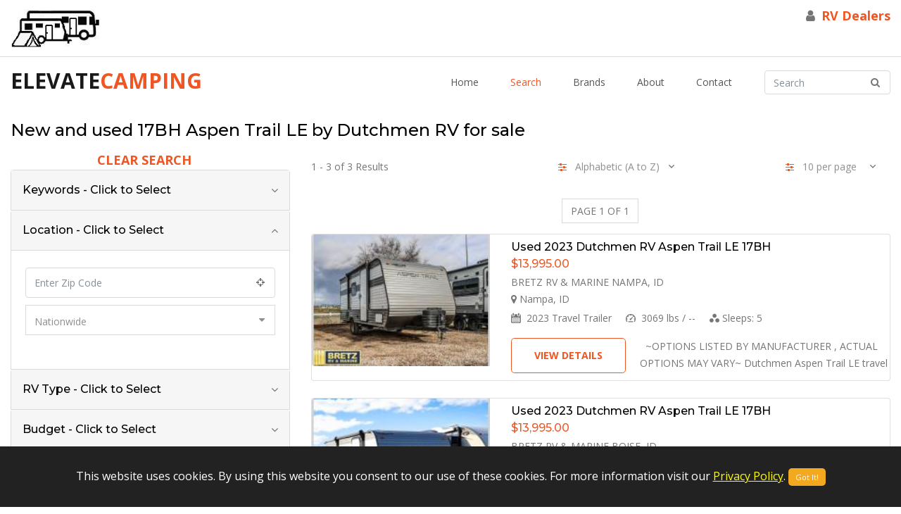

--- FILE ---
content_type: text/html; charset=utf-8
request_url: https://elevatecamping.com/catalog/brand/dutchmen-rv--aspen-trail-le/17bh-rv-for-sale/
body_size: 248492
content:


<!DOCTYPE html>

<html xmlns="http://www.w3.org/1999/xhtml" lang="en">
<head><meta charset="utf-8" /><meta http-equiv="X-UA-Compatible" content="IE=edge" /><meta name="viewport" content="width=device-width, initial-scale=1" /><meta http-equiv="content-language" content="en-us" /><meta name="google-site-verification" content="dDv8sBbwTpOeOvScanj_YlNN1uca85W3mg44VougoLY" />        
    
    <!-- Favicon -->
    <link rel="icon" type="image/png" href="/images/favicon.ico" />

    <!--Plugin CSS-->
    <link href="/css/plugins.min.css?v=20221204" rel="stylesheet" />

    <!--main Css-->
    <link href="/css/main.min.css?v=20221204" rel="stylesheet" />


    <script type="text/javascript">
        setInterval(function () {
            $.get('/ImStillAlive.aspx');
        }, 300000); // 1000 = 1 second    
    </script>

    <!-- Global site tag (gtag.js) - Google Analytics -->
    <script async src="https://www.googletagmanager.com/gtag/js?id=G-B87MF1N2HE"></script>
    <script>
      window.dataLayer = window.dataLayer || [];
      function gtag(){dataLayer.push(arguments);}
      gtag('js', new Date());

        gtag('config', 'G-B87MF1N2HE');
    </script>

<meta name="description" content="Search on ElevateCamping from over 20,000 Campers, Travel Trailers, Fifth Wheels and Motor Homes listings nationwide for New and used 17BH Aspen Trail LE by Dutchmen RV for sale " /><link rel="canonical" href="https://elevatecamping.com/catalog/brand/dutchmen-rv--aspen-trail-le/17bh-rv-for-sale/" /><meta property="og:type" content="website" /><meta property="og:url" content="https://elevatecamping.com/catalog.aspx" /><meta property="og:title" content="New and used 17BH Aspen Trail LE by Dutchmen RV for sale  | ElevateCamping" /><meta property="og:description" content="Search on ElevateCamping from over 20,000 Campers, Travel Trailers, Fifth Wheels and Motor Homes listings nationwide for New and used 17BH Aspen Trail LE by Dutchmen RV for sale " /><meta property="og:image" content="https://elevatecamping.com/images/airstream-2.jpg" /><meta property="og:site_name" content="ElevateCamping" /><meta name="twitter:card" content="summary_large_image" /><meta name="twitter:url" content="https://elevatecamping.com/catalog.aspx" /><meta name="twitter:title" content="New and used 17BH Aspen Trail LE by Dutchmen RV for sale  | ElevateCamping" /><meta name="twitter:description" content="Search on ElevateCamping from over 20,000 Campers, Travel Trailers, Fifth Wheels and Motor Homes listings nationwide for New and used 17BH Aspen Trail LE by Dutchmen RV for sale " /><meta name="twitter:image" content="https://elevatecamping.com/images/airstream-2.jpg" /><script type="application/ld+json">
{
  "@context": "https://schema.org",
  "@type": "ItemList",
  "name": "New and used 17BH Aspen Trail LE by Dutchmen RV for sale ",
  "description": "Search results for New and used 17BH Aspen Trail LE by Dutchmen RV for sale ",
  "numberOfItems": 3,
  "itemListElement": [
    {
      "@type": "ListItem",
      "position": 1,
      "item": {
        "@type": "Product",
        "name": "Used 2023 Dutchmen RV Aspen Trail LE 17BH",
        "url": "https://elevatecamping.com/listing/used-2023-dutchmen-rv-aspen-trail-le-17bh-489192"
,
        "image": "https://assets-cdn.interactcp.com/bretzrv/unit_photo/imgh_190x140-m0317202512283782/unit_photo_202503170528378279973616.jpg"
,
        "offers": {
          "@type": "Offer",
          "url": "https://elevatecamping.com/listing/used-2023-dutchmen-rv-aspen-trail-le-17bh-489192",
          "priceCurrency": "USD",
          "price": "13995.00",
          "availability": "https://schema.org/InStock"
        }
      }
    },
    {
      "@type": "ListItem",
      "position": 2,
      "item": {
        "@type": "Product",
        "name": "Used 2023 Dutchmen RV Aspen Trail LE 17BH",
        "url": "https://elevatecamping.com/listing/used-2023-dutchmen-rv-aspen-trail-le-17bh-528301"
,
        "image": "https://assets-cdn.interactcp.com/bretzrv/unit_photo/imgh_190x140-m0918202517253622/unit_photo_2025091805253622732971.jpg"
,
        "offers": {
          "@type": "Offer",
          "url": "https://elevatecamping.com/listing/used-2023-dutchmen-rv-aspen-trail-le-17bh-528301",
          "priceCurrency": "USD",
          "price": "13995.00",
          "availability": "https://schema.org/InStock"
        }
      }
    },
    {
      "@type": "ListItem",
      "position": 3,
      "item": {
        "@type": "Product",
        "name": "Used 2023 Dutchmen RV Aspen Trail LE 17BH",
        "url": "https://elevatecamping.com/listing/used-2023-dutchmen-rv-aspen-trail-le-17bh-548133"
,
        "image": "https://assets-cdn.interactcp.com/campersinn/unit_photo/imgh_190x140-m1114202507074035/unit_photo_202511140107403576144839.jpeg"
,
        "offers": {
          "@type": "Offer",
          "url": "https://elevatecamping.com/listing/used-2023-dutchmen-rv-aspen-trail-le-17bh-548133",
          "priceCurrency": "USD",
          "price": "20998.00",
          "availability": "https://schema.org/InStock"
        }
      }
    }
  ]
}
</script>
<script type="application/ld+json">
{
  "@context": "https://schema.org",
  "@type": "BreadcrumbList",
  "itemListElement": [
    {
      "@type": "ListItem",
      "position": 1,
      "name": "Home",
      "item": "https://elevatecamping.com/home"
    },
    {
      "@type": "ListItem",
      "position": 2,
      "name": "Search Results",
      "item": "https://elevatecamping.com/catalog.aspx"
    }
  ]
}
</script>
<title>
	New and used 17BH Aspen Trail LE by Dutchmen RV for sale 
</title></head>
<body>
    <form method="post" action="/catalog/brand/dutchmen-rv--aspen-trail-le/17bh-rv-for-sale/" id="form1">
<div class="aspNetHidden">
<input type="hidden" name="__EVENTTARGET" id="__EVENTTARGET" value="" />
<input type="hidden" name="__EVENTARGUMENT" id="__EVENTARGUMENT" value="" />
<input type="hidden" name="__LASTFOCUS" id="__LASTFOCUS" value="" />
<input type="hidden" name="__VIEWSTATE" id="__VIEWSTATE" value="m5f/8Uq99DoFT5Q8eQPXAM1eY245IzocaFo8HgtD5rpQl7hT9Ugj3tjoHyUcvd9VgeEe31hl17PRqHlNL1WWyJk506lwcY+VJyKvFmCnYZYQ8me9dNlINQFVb2fIdaYrUA3gDmxkvYjOmp33lAQGOwL1bOGvKQBUlRwPDPM37OvK3BhvuoURToQQ3iEOaPj/NRtQknSwRFxXEes2RrDhnVdwCwMY9SfU0nQRgyOfZQsfc6TKMTDj3n/TrY2P00uDjRXuuUfD8XxKTDqQu3Kh0R9OwBtCmKuCrWzvsGKvlCXNSzDfGShREbiYguO7pIoKmp72rrPrqsiAuzkq5RNMGTuPx+s3SgIZ9p/N8bCYXqTg5ZjOVh74d/nTmi04dLAm8FhQGJy8Nmh2blzyuHqSK7p+CvzU+n+otMtocig4NdssvuEU4uy/7qJ4RqXGHzvd1uOt1wlFGw4XtcuEtQ643udnSUW6W62AHaPKmFy9Tc0B/+xkH5TGVKjl3Am9NHr1QSm7GjYlguhXOnki44odu39Zgim7OHb6Yr7nJhwlnDaxlrQ5APron73cIzYhJOCzjCb/+p2t+16S9qcWlChDblNrtIlsW9vy4dksNwGXh93/h0oL5c4Uko59HMLEe31vKwNyZCayDaZTGPx5haNynBOlW5l6K0KtDSu+ebLTvo2lgfzwglf4/YWY0jUj/LWt7mxIt0vAtx+k2ZI9Css7x5fmG5laoLIjAIijQHvD1tnvy+LLN6d370XqVuOgkdNdM2DAYrVKWjx7W1/TgDrl182zaPr8iQ89onqcQDKB0/Dy3nhC04vdiO3M/g2o5XtrbHSWUroR9+wFxvmmFc5u1FWOeRSRnihgs1PAADZckQhHU8JVKEH1SHcskPmf78eMUCKj0BJ7T6PIYmolJP1IEdAn4tauagaDNq7ZopevrtioaUFDMVmGQwKEtGr5aj4CLsjVAC99ShH71yMnz2HPHVj2lR6pegUjQIZdZlK/ki8yK3RUhRCZZXiWGgEOHYc04OZLKIu7IY9jwqgKIEVUtde+4cXimbtUNHGvyutlTEYNzUmAAFN8h15oizni4fzKuMpNYrI7kEyayQyUa8VU+qFd+VFX8hfB0ntpFezP6jz+9AhmB2pWv/85DywHzHrLLBsMgQYA1Hi5hMXB61XgR0VWFC93rtGBVRwrkWaWGTOq2cEXy7DhmTxbj45rtsjFIRgKVBI/CbVCW70ulYWG+wHnbaxN09Rdjuyot+g9LocLwFUkfHBKae3pneH9TI7bla68k0oeQ+QpRqbLq/[base64]/BnAPZuO4a17qu0injgGqklCVaE6/cxD/u4H96uf442XixaV1VhNQ8AW0mE/tnxP7JiXkHSnFNAYzvstJIAO2oGcRyT2QCWtzP8KGYBJyNuq47kRd5ObjuLa7UiDTudl/UZ0/ctHO7B7C5VOREKDqSdAI6RMh7+DoUHvSu9J6V+39sxeKgXFvzwBw9uPT997Una+dgEqbFfFc1u/K2+N8g/FuWgYd+2nSQcOS61cwcL4OYGDySAsiBCrEw7cLp2x5AFfBBJd+gMfZWLY2zGXwJHroa/hTQU859rSuEcj7uvnJjCJwSAVEKvRaK5yzN+V/S81nnIJ+4f8QPQbVTnLv16IcxRqqQkawj5VMtWvnl/pqyjmxDgDdxX+aA9xlJh6Yke0BI/uMDg8AQaktSls9ZzewMnAQlHWXgzV579+kJLETJdpvi6TWRzt/d/p7E0+kdmsuucaXyCcPbh3rEyw1S9bExPtDmkNMNH4bV6ITWwKm4gsE6Hudq/+ONTZnmtQ116/uUucdvjZiLpHoLCr8WsVF30Fh6UMOp5I03itU9LFiN5zfzOWkvAl4R7IEeKAhCO/HeYdX0cZaQvE1GeGChrA7KFlCXacbDE/pVlbyfx8CfWhnXI/LnrpNCKWxj8JG5pLwNWp97ohNLSMvp9crvECsLOs1yjWuyZuEx4CJwua2qjXXVG/iYn6L6UD5Nt3xtcsBQ0KGlkhVUN7DrklxFSvO2sfRCVTeSvzLN7QCTd9Palu/o3I+oIUfJhp/H48BpVDOXLs6JQnEgJ5lDg3gWckOMj6qVLpx6rK1FHeAj/5G+6pq2f3Rv9t+IBWuyR37AnlSw16o98QoNcJCzIxmppFizqTrbnADDJYvZOe/mjkbKfvn4PwPus68ybcgLu2LB+7BOBojLw7LO+YKhrG34lx5JaeFUh0usg5yQ2BOTvI28l0o2pIbWkADCuAsBc/ITpiHj9y9owmYQnyvAAHKr7kE11/Un4bo7e7m+Rt18eg/dUfs8PXjU+zrQHyndPOZr6IB/dLHTtxa7Zh4JSKY8zCo2iZCn+lb7RJ6xpJWf07a3kYpGmljywbpkMCmMETQvPpGlnNjkjhrQCb2V8hdzkvZeUss/[base64]/KAY5ZfUxpxio0ttjwu8Iqc9Lch+6ENWZBGph4vXrS6ZS5umsLLkZG8OIk8Li880VAbYr0UN5ATu4fJqSQmS11StzYXPW6KX/PkmVSLQxlFwLOtvgjsS2U74KKeDM6WkNMea8mRh1bwuSKRgT6/[base64]/8LWWXQRs+nIiW+0Cnx2f9qAy4/1a+eLBOTM/aGdaLzKL4jsSEj0nCmHKFcoP+/[base64]/V6d07NPB2IBioqa/RC86/cHIqObZvtsVqZtXoeXxMT3UVEQk4TOu4RBkG99N7RpseEJdzcKIgihIQBpHq+hdYxxiPO3thgLAEf2o7FfB7tpiSGRExEV9Vh/gEKYTMhmE2s3ep3PFkZSTttesLIQzJgyDBa6A70n1jD9Y/v1zIjLbcMYpY6DmP4VzYIU60dgZP7S1ktzr9vOkYIDcGWXV4Larsty6cW+tnXQ/iUJ3v4gTKuO8Yv08kaBL/cfUrUbvvCpgcJM1iwvnteDny70FqYYMSXVeq/gSey/4jMHx8xdBU+y5BCZv0+RrJOb6lzatIHlUjMWTaREbqdAp4Qu9pb3OmIJFgSO7/Lw9AF32B238buZc8HDirRjC7gY3gUeWNRBbYxci+9Nu2s2M+ZhCZ4yj+0VVLixjkUTaeveODSgfvqPrKVzM+jSwEt9UE86z74ZHmtIu7jXRrti/XZ9eDlD4a6Y+CnC56dGwqNBF60Hiqw3nC6WRu3Ap2BBlr+1ewLE3HvCVLG1U2GgTIJQgl8Rujg9k6xd/MgLkHv69Y2t5iMdez74rihtvAby28tYckJT/bAD1Ynq7o/Eeke7tmTVqa6fWcCIzzl1wByMvXbJELgnlBsa2/cTG2nqa6m+ehHqFb9uIEKbyCvEkIpNHOsLtSYprA1+i1IYkrzjd9RrxN4prNjC3SL2y4ylrWPKluzTYo6j1IuGODdW+Mmf6ww/jkodukBq3sgcV1+/xREcbyA+FRgQwyInWEssSPJQXi/gFMJ5IhKYm8VIEfwfR4WbKV/4zMc79NPW/rqCW7nbwHZtsoe6mlrq+37QmGKa4kHYL9gTd+tkr9Kqy4j1I4x57QP4bLHuufHiIv5nJrDCAEj+oBJbiz/qsN6Ix0U1cjsYUnngiVWoN/ikmwBo6XI8g01FY3PZWvy7WLfJ/S2LLuGGsEO32by7sOi5RT9suzHAEKF98sZubl1PN6Q/2YZU47hmmz++zoCu4815F5MWGkO4MouAZy6WfKJIoSkWPgcnYotnxxQGvc+IksmapqoM7gqsnbeksCWxhBvjoyQEyKw8CQ8amLLXMfDQAsxdquw4KjzEWHurFCi2WQ/pE5BiRjkpLJZdHr+hmauTjheQOc8wbv061HaSG8Nv9hqMcJro21SJizfYt1zW1Aw0GO1+323jhTIgomkHoL7RTBvgvAolMoECnFUhcgitxzyS6E6y02umvxbc8OTn0se1sFQSVwQBeRDsKMgk1uwq53EwtjnhV73AMMB+iH2k9cp5qVIhxGt3aV5CmXAh0CVmU/m+nA9edRw8NviSweRa1qztKSY3KauudYgQf/Y1F/QWYyBUd9tBFiPuJ/VMVS5dXG/4PRS7t9L/USDsOuMwTD7XpUNwvA9gzF40pyBs8ng0BJE4m6I52yyGfWhkDAZ1QwOC2W9OT6fo4fj1zQTDPm0oPW4WraRaTFExmTGRFN0iDklXG2VfY30cWtMxevuJ6vndhXMobT91AmX0Hp+5s18aGvATcTZFD0TO3oRmvkgblP0xHEGHibMEfC/qfvOND8Lnn98Dtv8q+H9XKZhls28mZCZCTk1ignYAZ+wovQOrPsPEbwTYN4jXSAq0n61wwDNBzOVLplyt0HnNsg1tVzPTbO7Q/3D3rgUG4qIdqTptKt0wgAxWtYgz0s6WRmonDXlse0HUtER/tBfkbwZRvQbU/tL6hJa2MCVc6eoWUZeg3dYw6erdytNMMOvnJTpm1KYXlK52qSgcZOf5x3bJ1akB5/vzFuvnT+/kd2SAnW+V4ZICc83lDKirOewLCw42ujvP7D7Ur5f8KmQ3tG77sWyE22NrcrGYb+IFnuSgQWFyfw+2UrfUYWqlKZgNO3WkfITVUJH382y4bjl35fko3LXCgSoP/QldRiW6gQS0JeT1HrUlmnzNteL+YUqPydkiWpjADgMsW3dThpI95qRuDBcJ4cAIiY7X2t2NEREEMNBBiwn5eTZNE6R6psmMRqjpZJtbvJ1ldoSGH6a8/WVQpIAWoZswterEK+ODmrc2IKHE0nWL0lXn7CAe+KHU1NNaF/b8WuEmGQWduhjj9EqYa/eKTgwTx224j20myt5ONkgKx+2OHv9cs69G+mX9h4fEN2cosQeDPA5+VuskvgSRPoMd8IzLB6SJmHk2tuGhLzPtZot58NWCeWjrYkkK6+qPzYWOo9GNQWyWIWl7sHCOZTr4fWYH8DxO6ug26HExqH5HR4Vid0ed9lYpK91OepOirT11vEFCYVEAMt8nrc3wdTZ/KXzfhorJCvJgES5N5vBO9GsZU5F5RQTjhP+lwADpE/brTAndOYqFjJAmEuGPEvDN13gRV9sybc6ELQPmDBacr2phdKCyzZNbCl9QyOdO7ui4kEThx80Mk5Vua8VKjoJrWQrKuuwP9OX9xEosmg1XH6gaW6JAm9nOz3GPA/qIqH+EuT65jh+7hZoI2+v4/9qFzA0KcezffAwAkDBCTt057uIl8H+4xhb9tze+75luvFc3Q2fd7+GPIeo3UUlv/xqbaCUcXj0FDNaRMaiyTgAGotCX5lu22xYcaUhdJ/RFBGEVr+ysIpVlyXp+sBOVkG3wV6dGEH8G6TlfO15u63g0NZMgdXZVtZNklj3XFzgkNpyuCJgGU+lNihxwh/NmPiSSvSvjRFGMyYV1bZUiBC77cTXY3qyuJjRCQ7FdmsZsYQgSVy5Mw4CUEURrdSypis1UvSwBaKlYGh55so9acM8wBuhXYgSCHIU030v4hPG2JZ0/HianCz5+Z2ufbbHhFBRJulrXMBNwC08nCKBnGe3ChAqvM5uPbndFOh6vSldzzo0oACZ0Z0rHOBMLSzJbqu6+BcEqVM1Fo5eQpLBMHFXepa2UjWW/0qQA/slOshbNirQzwENFfCDXlWuazFNr0/qSJ9hqhNd2+baFpWw1e/A+nS7O563d9nPUdQL9S52EuI0jBfHitQGB4THChgwXRk1/bLayKafLwXFp2jHbEwtiy07C2PzMXuQOCBThQ27oDry/e1eNVnsSx4n24lZMwHk08a1O+gAZBBJ0eMwZzfdsbfQ9oeAOvZA47dmDOqttk3Fus5Km6x2QVKW+RsP8m68pXqj2/yiSe6hmaG3d+nVbR56JMFWxreE1kQh5W8kn3ZHydwnmetrMOxjvjirQzl69ZXhIssupxx9nPgH2TkyGpK1YWIZo3eMBsbrtU0ChwDQ5AZQuXdXltkvw9Ol1m8lnu2cY6VE2EQGCLj90LirQCIwLU4xwwFnveC5guxaK85dpV/4VT2kppz+kG19lKWDm+eTxE33pDugIEMeRmbh/2QHsZF3vbEaPGOSmhrRIr1catqBqPHILecLOsUTb6lSvvaGtQdYsrKN8fQHnwyHhtnuj/wZ7re4jAnFe44UtzVgMTMsXlWO20QQDo8fhoDOmUN695WJTANNQMne/yq79mIqNnL8fYqTZZEbr5gfIUmtgrvWPLIXocSLqtyCdPd8ASkzVFqLowREP7Fm4f8E1VAuyKUhoLHujvxiBu+khbnQhHTICt8LEAgNfRQH5/qxlIRyiV/M//xjPox6NWJX34vG5APGqnSba7Lte2XOc4I30Sl5PhA/[base64]/CpFosgrv2cWn7jCaFF4ROsdLfNxDKC9QgGfeNKInYdU9JLEFRMpDSy27Si2hVRK6v+Ek6LSxpIXpQ9aNJPNLSaIub2CWsFi7CM2/n90LAlLG95U72VcI+eQKXR5L6AZra4Lw6q4X4IclKxfZPBZYJqkgnWpr2JrT80SoN7kxBWzwuioHu4Y8lg1iEVtK33fXo+jJQ+2lILkCZkKzXk/Zs/RIS+1mIxkb3KHlLdDzGmpqyXNQpvg0JXzbvXInQZ7WwHO4fXeTZY/nTETV0m9QaTCL5y1g/oqdD/nxnYlsZ8C2BDtiJl6hSxxK7BL0uU4HC4kQ1NMjqi/Nz4da2TBCuWD+2H8ehtzugPHz+A/10nM5VZwt74QKHxH6Gk1m+ZNK8hCJvmKcBXbhx3UiGRgBtC1jRjn5xc7zlTGaBrbAm96XCXrUzNH5Ux39/HTOAKjonQKq5pf0fT7wkP2gmHd9J/[base64]/Ev00vd48B22lRsPox47SaYHh9zcdqgOfvn6EeBNL+N5myyKsOKeenH5IcKIKeWUPJXN9wB+u6sVY6niXRCZsu7GASSnoCUdPDZQC0mC4KiwUS83BkAt+MFdu/7zIZVvCmN277/AmMFEGMJFEYbwZc3knxm2wmdGsGyYtzpdpUzwEeH7BoM0RvO12M5alp4G7E+jBV994E5Xiw5drXTolHKCPf0P9oFvJYvpKwA+mZEPKY9HP5XloojWEstyjcXBdSnSfT6X6Esa3nIIpr3k4vHYwX798vvgX3j+O1SfGRC16PLY919d0zy1+PVzVdupp1O/DNH6MHmOQ1moEem2gphovHad++8VthPW7GsO46iyc7gc6fhp+HldY8veqlcbPpODKuBKrDl7ttc2xPDsm32eD3z24y4IbSkVvbY8kD1DD4EBsxVl7hJ1XJTLY8Pqr6qQjWX1bW7W6hGM2nmI0XVJl17W7l8fdlyMPGzKD/TDEN9ODeLeqjgoc0/4gkl7BeUStsuxskWSucocTHCAMVxpZeEcuE7Sem/8cc51AMKJsWsuqWghbakZ+TsgBfMT1xcLMUljLZfdWcVRMMQSAO0LsWr8QtjWunMmja2Aiz/bEjZccjSZ6rD6NAGiwuNPjdtMGEEAfMmdQAUClJ7PIJI55NXH9XFrF2mx0H0sZLpCt3qfhNypI0/3Ph4hY2jigNhoOJ/kOZJiVDwLc/uzEuIT0/iiu1Pt4vsQA7MNhmHfdUP0KwLNPL8OREH62LiCBz/yYZZstH+gXnQtZoFJNFq6ng+QVsygJpPoSiXbcEcFbxt1MoLXV39JyDv5eu742U1GiJz5pmvuP/XERbjMhGL9ivYQc7Unrl5DSVPlLhP7i5gQhEMR/ItjsmyEYIhE7ObfjKOtZYYGdgO0neeBZ0PY4TOh2gULM0L8XnVU5e/ZCRCJaBZPYYguNpIbpuaQKtJrzNe4FNUxeyOOugJ5Xj51aSv0JzFDxVPYFk/qRoRclb0WPvNjQ4CcO+3lL1FfehCygepYFQETAdg4OtTPIsY7PL8PV9/OinI7DIJ6BpNA650eK0So6rfCbjHdHhQgWmDB1FkI3DMFXxF466/T9BnFKfAslVP4D8IwytwlMio4EekYaDfQiuIZUPJmA2eo6rN0EAR61V4KseMKifbrswJyBbrXCfnVCfL1ierdomQg+0CstyizVRDWMCSSzQIgPWbQyzNlV5WP0dz3L3EELFmDef/G89ZMBOWdq+XBLkTl4AScGlLiLTQ+g7K02txUG14ZUUEVWZdWN5d/IzCKOIVQX+9czrjYvqsQH7zjuJCTyu6Cv51/cuglIXy4alxPBZ+dfPkXli1dB+TIRdHKtS5AEXzgWgeKD/xVWditDyPNlkb3jWM0OIV5M/A/pa7WChYlj5vUKw57WIpYxRn+bFAregX0ybsTvGg2s5wjEsN2oiFzoFsf6MOh1pSaI9kfGBtT3kbZqdtW7l128bshiV1IdenxhLuGcmLox2SR13+YTOwclt8W6OkoC2Sutrb4ZQaLfxhQ0rtyKK2FtY9veXv/tcdRXlThV4Zyd9pYNKN7XT5IVE2OVeKAFaVP63Hnljy83VMkYlnP/VoCD/1Fv69sU/79sxJC5ruAkMZt6mK/u1hlUs5gA1T9d3dOQDAYjFwlVVDSgc3mwaVU8zj4DmTCybxhiLSCmw6MWK7W74UPIQmzW1XB6sUezTtsXNqTYJjamXmaLJa3vTXbokLbdQcLZVnpeCB/ur0ZeXn/piOTY+94vGsynAjnqSNTYMrAh0LzBkLfarVe00O9lqAFJjrD/dNipuNBXa29pYrtOwQkHfzCfBv9KfCOp7/o/kjSO6KR3wv3li7t4cXv8XscZvzffGHdUVQmBzszmNQyuDFrUw9RCfbOHAcbUtJVq0UcdG4kFg3iZ4ikk02jpm1FBpE6RA6DwrMIA4uusSeA7CzjWIrh3kxh9nsrp843OwMQRDFBjhc/HcfvewsEY0U0KBsMgzRocvtr7tl9K/hHxSE933FoZdPPjPIxf4kAM4kOkwGI/p9Oc/CPXWaXM2AI0h1ZfcsZRt/jg2MIAan5OIQpYVJ0+Dq9dqWFHn0bdv2tcPEInZVGhObDQLCwR7VBUDp9nUeQHa1UWD4ygFYCN9rRcQjeuhLs1Rf8fnwr8wrfL6pc7/SP0IeSoHfYH9C9Zpx/7PUiwGqR1xYTCBqGQm+XomOC6FOKnf5LMnBoLrDD+nMCFjLBbhNjpep09+x41VDB67gDTqSrLKUvRv2fMXpAU4LZmm56k9av9tpsLGABWzmseb9KnGsL4yW/6iNfPhWm2ypy11+9HKLcMNPy3zhuSw7bXAU+1BP7NCpodQz/[base64]/yoBE5nZMpFSES4EjCFSIa4qBDeBxH5bypsO8tyZeGlsJx6Blsqgua1rKAFx2X6PhxmWSilNel5J6bTEnH7mMoq6A8iM20Cn/wxXvNQpreT4GA3rQ2ChNF/ZW6hbQiQTeuyGxhaOE7j4YaKs7mOGs4+E2Q2q5BTLSllWHRW99Mug3K0eSoEnLoZGZA4eaoUxZ1p+///IjIptgRuX9oLmEs2oWuCkR4DyN2xk+4lS4NgETw15+sLuhAw5A6IFkSHxahQKpbqaaJZbnntJgTrWETK0qlbyXBqUUPsypN2lr3eQT4G1b0iuCufU8s2SpAWOvTXR6OCagXK/bsKbttXFjKzPVi3jTRG++buFuZTh4BYz/Us0fUoCE96yglXAB9mb2kxQkEBGN5D49PsznUxWs2TILgBajlSE0suqyNiH+Q9eFd99HP8d3I8QmY/HN6PXXiCx8Km+sY8JQrq2SxWyIHarsG3CskB4BA3+ENk/qKiei8V9xKss8Rj9jnPjI7zrPZc7R5sPMhX0DY37JP+ES2Pzf9HnWXABMjLy9dGQZ5bZt1Ymu/iJUy74cbJEtE3Lcksahhi133ix0kxJVgKYS3/EeksyDIPG9Pwfp2gQ6yc3W7IY8RkfZ+8XZ+6N7bIHYqPkiEYqJbfJJRNNmZDXrkSCsomlja3dVcJSch/4zLig68ePQgVSQpvIMrVZtKNjRJWTn4ynkGMwrHa/ZGHr+5iQv8CnoqX5UMuzscOY9B6dxyzVKHgTf4cneHoB0g3DhY3352MHwissdl8YYMGgi2pVJC+z3MrbbF0Ij3CcCUBMQ97lGIe2yoc6z9yb9oFMx1yBQ+bWhV4ZkqpqZyK/HzrqX/Yu7p7W7e1ASKL9/MMZ/k0tk00SEloZK3xjtcLFj7ROEwrfYo9TGX8UNqZ5Z7933fpPD5jGQPA/4PL9oeWA8W4aPIovSfBc0GXfWaIHZitP1OrH8Iq51TX0yyj7qwVk0jV9NJ97S/jK6/Qf0fiJAzGXBvdu/Fdvpu9TMhekXX4kdPDTm0uKZY4jyLyC6UWMdHrXAHXMX0HSaTk5dJAhjKbYi3pM0KhQJMeSSa90P3j0/[base64]/GcwQQk2bX/MAfJZfuMeFO/dLE1LsF9Hd3Mz8Ghl0I4zenfeFpT6VzmzirO+VOMlFS/dtfHxkqP5Mobqao1r7xC/V9vmn0W4okAbj1EeLcWsLvU6kMlsj21eEjdWfx3JBWD9vCXLHKUoC/TmoGl2NeL5FDwZBjc1AlikxmAIDQ3wb0b/NWJYdg+w+Tz3v04iK2F8ioSLtB/WJfidzMh1bdI2Mw/oGw4f/5L59DWwtkwcYZFiO1J5kBylvP5It+3cXinTpwdhqVBe7+46eyGpWdOLGyfBBDmnM8B3uVsrfrJY71sPrjksO8yPT1hsoKjBD0tGRmXMGGvARL1PubXWbRNCWuYJK+II9bsqz9q+Wea2j1yPMdrkX71vbRChzC5srHe37jj74si7PaFvr5gDLaL9+aLqCWB/qImQgJxFm9LdS6Xa9lc8fWgjO237JeriFm1EmQoAXqYTn2cP5QAzbGOea9aWDNS5mqDbVKumUj4niFPSXopozBxl1C7zOh7bwwcgu60vXEBF3pcSwJgCP3/wDOy80wXnEwdsED+muszoexlVvcrnKZ3prMZy9kCedcqXUGz4W4YJccEdv/qXkGAnK5YWprYduQDZsguAdKT2kP/IH/d4dsfssUxQs4c8S9zYXklL/Y4pNYs1R1Y9xG36mpnZObFrF3ELmKGACZgUarnvz6wVTsTCPWvX9Eoo9lz3i0LZxp6qAxvLoKjuuz2eXY2kJLceUcJQmcNQk2wVg2eJPdtl9TAOZnTG7gQPl/2urZi+Rqy0ShZBFXKTA87SjSDSbyFBrYid2/PvLNm3OKS0MLkkPWGX4BG6h12mWFGRLHlncru7vCqWarAzn/z5R+hVw6JepRwJz8Pl86pn4yWc6/rJiIuSpgo3GdjKy3aKsQwNUogGvK0iBawL9Vl60yyz8rBw6Tw8xIgXgKSVZ6agBKqEPVnKw/g/9ARZQSZD/JUN/GzMnYdVYDrGZj6ZGaxHXXUiXcnZ3RLjxHrmYMTAAaEPcRueTphXvTT7J3KL5cd0toc44a2cYbbbreMC3ZqTj6uLxJtvtKcuxLdm7jE40ZH22x5MINP0bQp5EDcTdSGjz7wUbHkJFLBP3CmrXWFf78CFAtHu+wbmsrepw2NqwMIxhw01LEOEmrS/VurUyt0wgR7j71mP1I11o7p4i0sMH2ytbXahl4bCohNKtvlXg76x5fUv1xTRCLYXuIlA8RDpvK/8utEboI9Ks/DFHywRLjHVw4D+8OSUs12ked1PTFx+wV1BtIatbIyl1j6W70jT/EqmdiFnMLxvlgdB1F1b0c9wdt7AdaBWze/Az7ruuhjtNuI9cPU/GlwTIFRg68szVqRckO/MTHygvonuMr7v7J5pYkwF4wPhE5yeCorwMdIs/F3KvwyU1DaHm0EMHz3stUsHJRk3QmGcUY1VNWIf7rnUtF4rVPIK6XLff4uaPBU3Z4OzT3b7l6+RiXTR8DgQO8sU7RYMey1gaXH6adyFxVD4bZ9rOwhKW+jpp8gF2L1YiorxPJHBFdhtaoU/SzL6dyru41yxvfNJBveiftfSz5XmKhaCmroc76C5LWqOdT7IqftuZvLGCt/ovSHGHeYi2k636wWTP5q6XGERD12GMtkkncXIFyjDiOOVA4vldVdQhhemC9n9Y6DREIsBAAJCAC8b0jlwq5fataT9RxSKNS5huneq4YkPk5mCvDlaGZqPwGaRdfsMeWz1WObOuILfaIVmDQyfBJ03Vvwlo+yLdgPeu7wrfa9ZWo+PMzHwwDwrWo6dRMaj/432EvQWju2wHwWLKCo4Pz5eHuU6JdbzE1ywBf71UwOCWq5qPHE1BroyhFxQSjZPz++04qhGx5vSE3ATohX/YnaHpAEVmzHUGQEQ5tAib2U4+HQX6cPMdmnoTU9kcjE9zwChWLO607K1ElY6OPi5TzKZ6tpvxm6MXV/[base64]/4P+akP+f0NKntkxgqDGkQaEqwVzAS04czc+ipkfaz01uNvq+ci5UT2FZFUIrB7YaDw9UBidEZzluNqCwqB/[base64]/ownOjMU1XxvJHZ7JKl8X/O/e1RDch5aeAaTtD75mAtJZWIw6HPuBJm+73Bb38Be4ndxfTXNylu8wCtlaIfEI6H9NeK87fWxByKPKLzJDLwjzZ+LYeANWYZBJkOVMjV4525CyCBE/ceQ6w1j+kh6eAvBjxyVKCn3adIvZERBNJfQr4n7wgY0nUw19Zkg79FVidgf/U7zlhPR4CVUU5OXyuZxdkc3aV+ALLIgKDs5kRHGoWKqhgBbsyATocjCTZeycirQ93b7AXbBhLImUv9G991YdhrOzMmVLlkBdmNEoAcJnhOe3aEcS7BEXWAZm5NiIijyqzZLX1dBF9RQM9N1Xx//XBaI0+WTQZXuOhM3NZT3SFaQRA9x5N4VNLwwVJEAAyivltgSXo1j6GDzjhhXv4s2OgOHbFrK7I8BdpmvhobUWZjdWp311S2H+ISWJLHmbzuB3HMHbMvrTZNamCu1ULg0qYXqsTYt6367p9S3/+CeOYx1sCN6S2OcYJLiCeDpBoOkbnU3ftDXfBuRWDiguJUsO5jEmTNUSBgPHryiWjn1Eg4tfiCwG8gQVKryX9rgSBKRsk5T4UdhmQGDlppAx+byvl4SqfGsvxVZgpJ/0dva+kZYXSf6rkyBoQJDDJLnxObPQ3NKCyRji2HTRlMSAzMqyYxEHVmqZJBADKtkmHmDSgHK57ycDgWLbuvq0fi8B+CWGdnJ0STHDOZb1fO7J4ChqaPpOZfK54G0giC3LpGWaGuGHzbLKv75uS12hXBuRkpr/tH/eMU4+xSlOXXuQWHXOBcndRIcDtB07oQuFV00GOEI7QTy0lFaeOUT8+wV+vmwdgrWcqfpMEuEQgkZMWofxQtrM6a4iCpJ8NNaHU0n9ItfcPhnClxQ31gxyPgFliFjK3eKetSlgp7/zE0xKB3wrTfVJX9ZIpD0uRbpffZ944PDQwyNtkpCqqq1p/GQxV1fHFaS3PmcTVNaqJMZm1CEUNqbcnAvyDT6d2i0u+mrGXMrdsybWSRw1IMFoLA/iGikaUWUpcxjmETHdB0QsAs/3mpAMN6Dpbva4fP1Z/DWFV2jS8g1ztMRLn7AH6ERqrtHdmqxno1CrOLPb6O86Gkt0S6GmEFq4f9aerjpEsMJKX9dvYVK+hXMWeyKkZVSO5WdcMr2dgmOpBrmuTH9U8Eh890jlkQ+yy7LPmTmE6BA4/X3EueBcE0a2jnxDcsIQYXxRqScGggv/eoBZGVipo9tMgEkIwcFnjbnZfD91x5hY0qX9h5Jj96sWVPGJiz0oPKN4IcU+/8CzLbti2kOGqrRVsY5PtESjzN4tjaWs4Ak3H/cJyd9/xevf7bBeNBomEomFfO+t0zYIh4DVrT0qzMeEcDShcNq1QOsdddXBCDSr2iAV6XQzKCp3p0d+3r6JSRaw+pDUSZvr8qjRxKuFQ+uIuU73q1X9Tz68qOwV6NfZfSg8ZYbiPG/Wb6qVCgOqRjUpEvL2C8+E+srP9HjjU/0itlr/+1z8Kkt7kfNUf/SQJkITlegupaVuSHUnewIZWW9AYSdMa5KGomzD5lbXPcP0a3t9CNbvTtbjyQd/rwBut/I/9EzA5F8PuviI49jQHDnDQShOh4r7QYD9ZVRM7C2wvxIStiaK1N5cwWf3vUpQQ//HdqWaJhpcKTBK4YsWevjV0xbujjK4+sI+XjC1h2vedTw9wqh/HJkN1kqvJPK0IzyIlTVzrjNDQ16Kao+9O8eiMJVHPFVhZBwC7S65Qt38BkN48CGAHL+516OmPKQp1y0AFNDJKtIoYyi8XCpLtBTbAEowh2GjOuaR+DoSE7jHG/hHSLDE6QnlPDSz5DVanIo3+McfG20ix9pV+V9GMbRi1yn0n7J1GFGgZK5ycnCQdSqmrv8wMagCs/UjfRUBqvTBdhIR433YTEbYt91NAghz6HpMdzHkcaxaEg5QKqTQI3zBRxxI6zYpLb2UaJtdC1ORIWhucZTVK4AgMlR/l3vwUAxAJpO+m3f2EJoEpLwH0YxvuS/LEwOtBYvhcdjkGVFQUc857rspsR2KIfiSHuJRKcj62QhlukHvNW6FKb5GFdy/LFcdm4qP7hl5XPZGmbFh32Hxw6bsQf514jS+b18xFT/GkatSy/8BBXPeYAuo0bmNcAqwYOFt6MgHMwjDILDIcCiqDjTQ2melkQG7eiAX21sha0zMeQnV3bGGjZYlLlrQl6ztFce1Z0vUXHnwlITxig7NKpOFn/ZtS5asQQ4wjhrDvN9H8pJUo85vHMOuoqfi7tWMxP71+iTFB6QO4Q3u+x7Vxl/FH1uwK+ZpJAuI2T2e8E0K17LrTocM06GayorIW2cHO1VKJqG/GLd7yA//aclT2zzvOmPrXuCAsxstzhx6ncSTe2XfaBNEv3xxdP+u+3UZ9i/jT5jAGeQm0MttKb6nP84yOXQSJ3FdqksXCg91Y1XZihbtIvwBQZQ0gRseCBsxm3qTcsGWQdpbycG9ELHcP9Dh2xXC2WpQAWQadAHCSvxxD5IZQdmg6aOPa067CIWOnipQELdaySwLKClgc260jH22CMaeoSS0RFlSJltu0VN6zkgy/FnSKoQ5/1klPwkYbCbcs++GZwCvcqLSv2YSdh9YDuCXGE4A5ya4vflSofAzzrquDuNcTeZdpT5grkniUF3krbsap8/8lDR137PLJEMVE/IXiMJ3+l9EmGSe/4oJvAOJNnnSvLjAa/rcVuKbopBsfesXuVYLbiqfho/7nuwyq7IHAw6TrjBfA6NXioa8xwxm/Ar3cLSkl3fqAOZR01PA/zZ2bHNSTgQKvtyYjl6p3As9xwwkxBAmNimzZ00SyyWWuR07P3OiIy+lEPXtzw0Gcx3JtXvAk0hWef6fYZ2AjRjOLyb9fO/[base64]/[base64]/wOPwsVj1bLBoK4CNC4Au0c1UejLmGXd5rZErVbB9HNtNPDHW3yspDHy0itnqmXSt1zl7eoT4l/+DJWahbsezKyfcydXyOLgZNLYjAtauQrFQIajqUZc/O779s86f6mIQRkyoOlPtFIFhvNU0gwmj1+xqHHHbiH7gzy4Qvt6qsKy7MSHVwgOBQirA40B5R25xOwVlXBdFkMK1SwBPOoZ6WY081RjoeTHRbwujiRU4bNNJweOmHKEk74FUd3BRj+6nd/wY2sTiT2PGOdukvWAuAf02RrvtRPYej4jUCCG0NqyJAmyJ2Dn3iEfMNqz5I1RURDGFg2txpWNk3er5i5PYUTKJ5YlbhdqRXd0+OBAduE/TgW4oW6zD+/+/Q8/uc45L8icw3MgJ5ozIC66rI8LNu9/MesfSJf3GmfOmlP+NogUDvmq1jQ3Zuc96O9wKZneL0YYVYdz5J3A01BS529hye9ZCR77Pumgvl8FgjNIRww7sxQduS+THJavk8w3byD2GKkmey+pFMKGT02fpZ2yGkCrZf+nLiAzFPmunZufavsdn9HDGgxN3SS6rfceeXAbVBVq64LT9mYf5oD9xm/A06uaDydYOtAlLK8axPHDJ+123Zpidna3rMG1wbCDiaDepoZyq/DoySJekCrPazvemH8J4+Qc70Odeo9G87C/a3ZPX1AzasAEReKuCWLfO/bP1MhgajPG7SRZdWnRh5INDc8jQ5DhkL5F2Qst0l3vwQ/bfR7lvUTNax975g86EpfwFGAIk5LKUq6+lFEZ6Muwk5LwJolPwYLhqK3r8miWYHrEvMC+JyWRi/JP1YhT1CCqP1U9+7ng/kHX9pgc1cunGpFbOqQRid2wtWmFCSjRckDSh88aWAHrAjcOCTBHCduUx3h0nP2g0M0f3gezjGRfbxiIp7vQxv+WTaaB2QgmcvlH95NU9rOg2oP1b8ae+D1R6Z/ZtnGqnSEb0QtDQwFMYRXTPP5DMEJblP9YBYznsgCWtlsZDOR1cGX1uDFp3DsMSA0/WZrET8SaMiClcxIJe++OS1Asgt25kFhnvHSvfNqSyFALnClov7xrO53MkZLsU+aMkx8johXXg39dxCCgcL/5kT0ihPTS95EUeTDiBGXmH0X47HMr2tqEfkIVGhltD5dt7ushcfjrWlbyXVnxDOGBIVSKlxDs/93F4BQGGFO8aDTIv4GFWhzKrQ+5UeuBd1frpWXHKlJilVlr1FEmFT66vcYfVuBudu35PnVk/dVVD0mBv/8p+ZUnBGEGExoOZjKj+yCsnV6tEOZbNKt54+w2PgHquQGy6gokgMqTypmjvexiE0R5fFLrCRd6vtD0311pwUPZLKeqhMeOXx5lptjcdgQxKya+6yXz86jQhYDaXe/n5rj1EjFuc3tRlXfketCnX4dZifvERw+8iU8DaNPiCKN/jCwevnV/2OR+cPdblWA1Whzsp7H/smhVh0qJ6C5m4n3HvN4kQJizF2leQCeNWYBiCN7AlXnSYgao2UtTSQQyDpPQ+n482G//[base64]/apzLRcVIYEEppSOJaJc0aNEAWAU8oUfF9e9QvfzjxmaMUdOJJ2yzxqUMsh+9ctDKQcAEVybrZsUrgeVT05ejRFkppLWoYbZ5H14Ptl6KZUL54HEeeLoPZowKzoXQdbr79jPNlka+EnqD6ttgM8x1+kGRrtOPsTmTe0IakG2fVHzhiH/grs4P9KPCi3Vj68OudOqXmxQ4TPN2N9s2EtzhmR/EXamIpBo6opgrVmb6nA4bK76OWUFeFO1OgGwabWn6vLX1DdKIcvRrbSIEo9IVhCigSMczzsp+lN52xuEteAgMh6FjpSIJO0jKPpblMWX7xeLMH6OC4i3yFkDEYvE22j6gh9pn9bHyYlwyn65Q6wkbvY7rak03lJvyHJ0ueDe4vmJuXKPvnsEQkEi0R0xUtWfrNrSm/125w6ORGgzvb2Sup1VaMdtWQOOMxd9z1VRdWZvU7DYVfk3qjLJOYV2PmfUIsEQi9LeIThnvTgpy/[base64]/+APc7XS6kz4J4S9UPBeLdTIUftBatVpqYHO47JkLMCYwE3GMOXv3o0QBlWIx2bCg1vvshxVGtyBARHTZcqUpWtvv1C0OFSvaWXe8tNy5jxQFBSiYWDzd7ld1ChPS93Bv4nbV2JADLETsygEVkAqjuf/LBvDQaNV5ZqHfPJg+q3Vtrbt2r7evUiXcAf4sgqu27yt2uvrHFE0UucZj6gzqmBIhC0m7LxSWK8RdxVj29eTllYj3iY6ZFIJvXvCTI/nHmaJlqJAAVpK0gYx85qd4tN4VMOxPcWi+WewBVBpwS5tXmGQqq4Xl+SvtDv6nIYGNma4P3um3fcyZwQ6vI3zS5cUJf18cfNjTjBpRx6agqU2hwrxk93oPJ7D4fIyduAUzuxObn5wX7Py06kaQ3D9BhmVSCm5oq6KcPU2DEOmBbg4KBw/ODB+IL1UW9nU0egt0P/UhZvTZ0r04eq+xlIzJyOayJRJXDEQJw5vTCArnqWtGyGS14SYDTgr+2buTaem6VTxw5QDO+poYE+Ogou4xPCfy0M4Uy7uThCFhhZaCxltvIbovrXUYxDGg6OaGuuNKtfleCbTadYWtP6/E/4KAxvvh7tsTaoy7v+EZdzgc1H/vEwQrgUx0WIE2b4HBUNP17qND8eCUTs5lVoGYG8iAxC+f/ikAbmY6zw1jfQOVJGNDhENyqU5L9JvcPXKE9+S7BDyOUyc4CIw6YIWI983AffLQfPSNSkfnhJJKyNm9wl5r/ZWH0d+W+xlz4yDT5nVUS1CccckyD9HrxpJSIDxRRrqebtID8PFFazgY1R19FaedFi3o8bEdOrpKVjSMJ9LHVM7eI9EH+eboz137aWqjc84QYmXLJjuu9j3Xcb1WOMg1zHGk5PULCVeRis3klpcCrTuff3iHsj7Y5O4tOXY3Ji6W0Juv/4P+S45yC/6L/EflR+VB6IsCsDEinyorw/s+TM/OQZpckKVJFQ2AWFoMTKgM8wrYE0OLxtjAlFV3Xmqk6PrJHx1mzDb3OUbjGtp/TXkzNMOMoipOfnihTQyHhPskg2vkTl+XTjGPwRal5IsKy7JvisfspkxF7KzeAelmIAY/QAb5NdE205uZhXPGHtDybFcWaqD/HmCeKeS7XHP3i6UN148Lz6nm2CVoGpxvvbM+29HlUAeOTtzTLV501a1HIJz4wuv1yNDUBYV+f7WUb/GizZkeTDJXuf8P0TKaGIMi9MOPL4MWwjwlYApaqreQz0Mx6XqxJTXAWKLfBACF/hWBYFZOCFyLfIKGO1Ief/BOjcF063bDzIBjzvS5uOxYKE4x12ws0N2ocJeimPpbiBW72000cPdre/CQfr/dTHZezs5uIcZJcn0dZ86WdQjm4pmmMWrOKhIJEpCM2ahMHNjg2hZkk3PDlDrqKtX45fEq0LFuwLy1m0DxWExouYOpZWew36xNHeePnh4BDJLkwFzr7obM2A7x/[base64]/yojuX6Y2i/Pqr1uvlSN9iFxilJfzqts0o+6cfLADc1txxAJYKUKjgHTlc9rl/aVR15ZFaIccM0lSbQ3LvD6QWkuqNkcDz1FeXaWCXkQtzdvrZyOP0KT1YvVbScBFHnfGJQaVCfk0tuRYQQAe+eePvGD38VeZbbQvwd6DkQ7woU99Sa63IwfiPUZOF+JSH70JZFtMB955tMjFM87o2wG3fuqITB22UC5Wv3VTyF/7/FuSjdninoLjBMJtYXeG31J+qYyDTsZnPwPA/wQ0+Bxs5LZZ83kVBmUoNsD5DuKv8TpAP9B+SJdRGSR/SdT3WgzemDwvzwLzJ9xtcTVGxGaLWA/PjQVzeLvmpfKfZfLS3DOKqWM3Mr+sbtY9kyDTT4chC4fE5i5STUQ+tv/pP/Xsm6aDG1oIOxVTIvGbAYxQwY7HbJMjMtKLlu22QR7Ile5EhvK80VWrl3MWUVQ7QPf4Xd7VMK1BBEfgXVzOrkKNZzyVPlV+b/NAyhZNUg3RVpieUH+o8ZYVPeJY1spd/LpkVeRKWuBB26tzQROxBTAALZyj8Qe44izOKGTYtdlTpF/oh1vZ49R7dCEZCIb0xq/eO1ze9XpdaDrtOevGEGDOiQ7+SDTTCq7Vr2ko/pODxpEJSdt4N+uADzx7+aRHsUlNIcjno2sBiuRqRs3Ypar0zVTdUC2N6V0cLWnTLQ7AN1Vv2YPacHKYhmYsdj5gqXfWuxYBDSzVdnOjAmqARP+JHH5c4YffOzzNJbq612YvvAhACCxMk9RjTQVU6WjjlyqQqczzoOmK/zYZRUVzfHb5HY5qqTBTeP4zZ+LyzqolLdCXD8CHsg8wrTzxCYk6gyIpKLtPo3H420eZKIwr1EejofIDKBM0Rb/AeMmq/ZJjwHMdRcA8Gl55xuG1+UYRT9CisoKrV2M5hHxkJDyl+IybxLD7fMCplB2KBaESRybFX6dI2VE1nvmjqxKtwIgCHwNa7Q4wS6e5fahZvgvnZaN+qM/sQiYZD/syy9xkEYFbORaV6B5NEMl+saxc9nGHhMDQqQPewaxW1GT8BEKufjakemJOAJbhAe1OOqp/NSz06EHUc3A2wK4UiYgKAc2FVca0npq/MTgTHn6Z/p/FiYaXp4B8IHPPb8LWfJHcWe0w7XaFCKdj5RmVSoHkm8Yp/cyk1Gmkvwc7m2YQ4CQhpz6Lf+39AFtw67kNrYS8OVIJ2TnYr+FYSt33KoU0ovWkk3PcSFz9i8SYtZAvmGN1cJimDPQbq/k/5qhIaNlCY05eWRudlMzZYjHwu+ixyBGOrzgJ9fwvO9evDpHr4MnY8naAVaqAAHz7pwxW5b29tW5SKd9gR9bGcLHh5STxHrwwiuaUfHcL5TzVv3H3Fo3VybvfZoowFOrnTbnyI94edonVmjcpP6zDIQ7pKDOsYyYjaGdrTtGRHzAiLthDv5ch0qs3ClmYHMI/RTU+dK81+xGvQPSO/4SbBOJPYkHXePxZTaciAUaaD1IQPbmazKiqYj5QaQtvt8JiX1PsT5zznJ+7wL8zioZhn9zUU1n7M7AJeZ7NjEtJShivwUUDleEi8ASoW/81zd+T92u8CqdXHqoseR3c60eVd3Nh5/7GhW5O4SKJVsDBDW2t0ZJoWsqI/YXZXgMYzTipMX6HZJmPpvbl9fx8u/mdK7nwNbjA7JffGt7fWe5qVh0peZXX2kEt2YlpzMAH8g41HTSXLF4gI4kRjHyV5my+WuRHIERWG3BdXNhwIaN+n7y58LC5p3vYfm7tbd4C8RwZpP/CQ+5/Aogo9K2rujx8NOM7eUmlvzrcPzdvvvDoeaaOgvpqhKotyK+7h8CkPXxtMFqOQXR2pc/TPYP5oXxqqVfR0/gXQ7vD+VpXDkD66mOVxpUpZW3H9mYMieeBbtUbM2AclxkFqR0L/lmYDxoaP3iz+I+dvWnSzchvt4lH0j3AZrpb7ETshH0HvxCkJh44Vdpt33qgIBZjtBlFR0pfzD/Lylz7ar/eZq7mIX5VM02fh+7lhlVNRKNuz539JYuOjiVbzzI/asp2gZDcsGwy/YH7AA0VrkyDqvOP9HWy+GWd0Aaop+aTvAx0pL1O5EWEggjViXMOmL7273rF17ZOCkt9hwbS7GNq6jrbV8hIBT4w1Iqqjl+kWTClbCTiTt1yKvHPXN5EFMXm2iZK6ngaZNHzPqk8NQbQB443lVF/KxLGmcL1Zry/kbfMw9tTrOsaU1OsV/cxZY8HndpJ2QdNCBEgfHA2RIJxrLbbpUjYjD3AB3m51sfLr5LJOjFXDMi2LYBOp1BsBZ2FRr5e5V+8bSOGUNbFAbwKjneyIm/meQ+ECL8uVFxkGrqZkWhQjUv5Db2vvgjD+zx5w0nw7tK/ruBSnWGpjEyWZQvD9C8aaBj5ECTLY6CFbbQ4q/45x/K7PqgI0brkt/[base64]/o3czv2rEJIRamT/5TPlUdwNgI9++VxRS/wNhapMajcJLCKlzzAX9mzV6BN3TAqCBk3/K38npcgwxAaEJo+FYECmu3e/gdcg+I7igm703VPxE/+qd1RAhkiWBeFoSa62ny8xWas2Oqu3p+6NnJqK79R4E2omgUzCWw693oeUw099UENB+ltBJl6FtYoCD0x99Rvz0OxK5TTkzex5K5t3sbUTsYl2SaysDRt2lsDrIL4hsDu6L0w0V5AtE7ttgJXvZrQucdS80Aje9G/fITFzn4yd4FOcWj1wqp4fBuoWF6Bq/xMrMUptqcMgNaMThVOnCNJCTF52AOjAX+eaSiz3R9HIYT6mTFz+GUvPQBBogFlSaPaFEEgtXH148c9U/4NfvMS/jp2n+ItmVl6ENFm8yvBhwvvEtaiOiNPwt7NaUxuJRgQGsi4HV8sLvMBJOKvDvve+M0xpztvCD5Mlzu71UG6yvhDAvU+BeEXLPcj7bQSUb61LbDxvoZzBrIFWZBmexIUl5hmIJ1c3QCfW0uXh/cQnf9oOCwX2LS6kfVbXNVQzN+z7HJvS7jCVY8IA7DIQm77Jmn3/Of83zil29HHbTUKE8jcw4ShgPQYRhvRwheEFNUtjjEY5du6CXkyQlI7HfbYnjeN5Htna+JGDBnbEEgf5FWWlaEI0EbcB8ue1UGwTJB0t2FVHBBzb8SP/wvn/P+k0Em+ceckwXSQw15NRomH8s1FKvlrmSt2e3eGXBTvXniwz8O9p3zvUDEtE1Z4CYe7PTfIqF+jbhYcqZqYyMY0tKjJcS6ZfMh7NFenxgwy/wSdVUkOw75si+FcAOJEWxm8QBytmxWEJYyjktD6KX743A4t5tFJTGPNh19z4hTgnI3F3sk2MF0Z638KiDb/P3zRGthJeyCMvEcEjBgr/bwycEvmldrxDEuaGcGwDILNrpwsr+uvEEQ+U/Kl6QRGGkb+XblBLtICozkDaVNq9kQ4K+dZYW/lpNZmSiZiUpRxC5X4mqkH76NcETAab4qSAxbqNmBYjyEGi3dAaw214eQ0Xm9F/GsxWN1ILH89EPMc6B2LGuj+eJ7HFtCVYmPDxKFYpHh9yPiUfe/42P2TBAnUMCMNYOAI+pxOUyJh/[base64]/uoMfR5xy9+9t7APqOvsV7VuYqwbRRUpebKJAO9K1L4tz6wWORDyCAWS98e97u/hIyH9RqFK0snv93FgPauT/klE7lRsC262LsvQW+PV5OzTbb/BUkl8bBZv3jJxv2W2JBdqzhMMDgrCRO/qojwlkbeCj7jSTfuPw1aoiYgIdJzt/883eu+Y5WQAAjWLSmVIe0+Y1jgZdxRnYxdFITitWFCRN2xNaHzmzuHt7FswT1Xl8W/JPsDiXbfvu4TtIY/3LnrDzMnwzwzmFMBKbp9kx7kPm1JhkEmPVZirpoh9KUkD5bktNI4YcWxBoJtKr4HLbNJ9Bz88WwhQKfk5Py277W9aY3Z+zNpBTyRoSLNEfrit/+j8EGp2Mbvs6DML6a7azuiLsM/Q5C9tDwC/kuPG5MzX0HY3hoePMJNGFb52SqC0juEMW+6v14pGmYSkD5A/q28+MX0dfw+k+UWR1jcdbsrqJRhd/[base64]/[base64]/Qp7NVE+LDbIaHmPYKPYzg8okon0xHqGOms6VGd9HESCiWTuzpHmOxNWArNa3jiP2h1VG/R7NJzMxdaBblZ06IoJrh7TeqxC8Af2yMtAZNF7ugMRlKI7vc637dXyS2b2ulyVJ2kUBlBxDDvQhANdF2yfmT+sNwjqqFtCFTw3MMvoeqyk6Ah7kHSMNyJSbOaa4fTSKWRkBAbWea4xsoiNntlqe89pKkZ/[base64]/lyDagMHDGp3+hbdPLwuQxxWAb3MR8DZtVLq8qOZxqrIL9V11FMu3B65iMt3Jx99vDLBt1A8sX5atWSMXRhOwm7k6bf4AEBwALQIFXZJyuZ1qB6eenWnV0Sqyf1fjN3YwshD7J18LSlPR8FKutpg4Xb7joxZRlpcQ0X/[base64]/xhS5tRDt6T+NSfG2DdihvZKhmHtaaT/KGeHPXVNBZBSBjLmmprSfap3qTUzGLnGQIIMlVc5G1pcCSF3B6ZpApTKMe5ukidl0LUMT+r6QDNFlOT8D5ea96s/b0XlyIRBXHtia8xBwtPAW00GSRtogt1Om8AWbxGjvc5IMbrH0WSLNbCXYM6Pvd4xzPQqumeUG8oZCt1Jelo4FIYL6lUhDSg+xbqOz/N0lyNYN3gIXLF1kSO5MC3K2mWdc3jHI1vvRqWTHaNg7Wov83jdHQvk7VqPGeR9FSQ2gX0b/3HgCLpJN4xdzKW8eSoz7S/s0dlTtgcjYB8V6MsHbs1H43XzlYM4aqTJWryDLHQLqSquEEpENRQrO+AkA1dvm+zQxQJ8tnbx8ADs6tjTIAJ98La/xy/UfY6FuZl2zTWCo1wt3/q5rGnf7rxzirNEFGa2Abk+fw5rthY1nwGBmJeMYs9FYd/M4VvGwDAArz7lktGTmz0TtlKPhxa9xg1YqBwbUjtlUmlOaBauOmqMs8nijl5qxX+4u87NRHIcWVr/8+JeR/AYyHLicCoM/RIZtg3OGnAMKmRNccQL0hbODF2tjhGI79xUptY2eq2qUYTfYRNYaLCWIf6F0fDIVGaQS5oRlFKx+QdpcgsCAWkdKhd09kC1MHsV5ydYoZRjxCmW4sN4NSIJe2Jfcd1Ye/JyoLiG99wScLgz214mZ2LG7zweeaMo9NQG8nk9L5csu+xwldYAloQHKeGOvohSpczIkUnr2OPG15XAXwCL27xhNFyXwSVDWNGuZ1Ug/1TqAc0t20WLLA180b+mFWvbcupO0YocqFe/VFbxJ2pb8Cb54cX0Rwss+kH3mEHhPH0ZW2Vh9TfWH7VOw+yQ5i0lCIT96TFG1UzipeCBShEX0QBt/eHUPJovSNzmaQDaRXwX19lfAsC0YtWjjejXWjvspsTi55LlaOG7N9DPXc9L3MUoXeV21QySc69U04P/xDL6cYzztESTZiPQSb9LZIonfem+XBUdTVB+60xWfASP1ubLSJiCaeO4DH1Ze18MtrKqfCWKvX+p86MNc6MeQIPUm6kpXqPiMIwJXke5AGPKxQLkFao2d7qyp9SnPKkyS2aCmVKPs/Bknw6JOSJNxPyE9cHYv1keEeZllZb93WKs8/xzciF9XMKBlWhY8q4PKwGnq6Xs8jmyHol3QLPMqR+78iYUMESmDyCisswPn8l+tpBUPrXKu3fjlSFAtCTLKzS0I0Ar7TN3PbuNedOEgdH/RLhxeB/2a3XEkt4CEXvj7wf31bHL0RAbl/uJP8VmJEIsUnrRJ/wFDPGtVdeWwY1iVe1nB76/24RBQiiOo2IQ6qT4vmOR2EVuSj3MYVtIJtGM3UpELTwNxL+U8eLqDp2AQb6cjAOSYyM3ddm4Uh0JKjbKg9DS/ABLcpsmsEuOwirjKA3J9LgsdZUsBz38VOKkoX4AUQxIIOjNytRr5kY5j+XRomzCDXrDuhI2ZWzMEwaPZoPZiW94iX7dhEXpRm/h7tBeWJcGAVIYAiG7aabf1wLua5aLoK78q6SyIUQOgoEHfWiG7Ym6g+UAtr/OM/b5dzBR266H3mERFg9icDTIl4GoeiI+bnGzpyel5Iy23ByFz202lQIc5NVwz6CEwS+arsjGQ1Yd26lWwDw0t2eNFVmOvJhI+lH2Ce/aa4jAC1qXqldWN5E+c93Tpf228AoneCuYbk98Pmkl1HsryWkXFQ9A2wmsuEUTVkHGorFr9ou6zJzfQSFnjL60gl/YIt1IIdYwlhi9EFkkaKXmqB6rcN5GZ8sqE+XehM9zdyXyZ5ynmPDLno5Zp9bzG9tE/LtIwkdRgc2fX2LTWZC2o6syAThHb6OjNJ3+RdIxfA2GDvspwENVZo92ZZQCRt2t2Ao9MdyOO8DAIzpKn3nfaSD/0fu4wuHWm/mGM3XEwp6tHCOda6KcN5WJWUNCUvwX11SB4+iDchoFVm3vTH9cfGUoOia5cRBevVWfoRvrVTEM4rNAIU5JYA4UVuAAIkK94aZZtcdd/pNlPx22MxivRLQNgBaIUMUTZa6AZUidd900tAsTf/Kjr5Q0ad4uaOyVImObTzmrzDpBw9LnPb/CPel5ybBtJCQ/KaBXJRBCSwyvFzym07enQSOmNjh/ue7thR20XgQDc6QSp3OELSaLkt5dcAPyZkSR+gFw9ReQfKAsRqr71/KPrfP1ZY1dg//IBljpXQwVDbxsBaDHzjt8jm6Lc3PruRY7/bjaTSBr2DosIE9pC4XPu2H8fKwmT1voWSMbOBS1UtMWpLQEPPZZ7VRn3jgu6rkjA/6BWq7JB0ubJCTKxpGF435JObe9H2kklzyapBWTieNeFT8FN5y6ygQxIngfCKwcO905Fi/XgOmSYR9g01enzrzKM9Z9tjLR2iKWH3z+8S6zz9OvXishKrRv5FoLnMaLE08ANW3GD2AN9LmOeV8EX3pD3KhJRVWxxis4IJJ7JvCH6PrEQQpF5uQHvZiU/VNb6i1jzfOqWMItu1qVEPQUOWG4ZZ2ti/UEtrWQ/iCmtc3ZFax60WIV81DW4r84NRf6a9vkrSJqFVaqJqbrZ9oiq8iLJh9bm0y+anCpASoZq4ziZoKZbOr0dshy9swd/kIKZdDMM/x92EZczSNPT2k5LNyAuzqRChBRKH54xLnfK2ZNQZK+51X9hSu/oCL/jJhmMzYg1/Lm8O6A9T6uSbNT8RMyFK6QJm7dGBsfl1THMMP90iRLUFCchXk9Nq6z3+So6NbH8w7g3BPCihV+D0IHrpv0lvCBJCwQk3E4uQh75uAFaDUFjwG26GWIH8TRRdRdsY7IbLQzVpIvcKkATS9Lkf9D+jo+UZQ+i4wGuiEy1f56C/l5RmUHTy/[base64]/wC41oe5As3td6V4ggiXSiu5GqizUrPRyQbqNxyeyoNF1SoNlXcQHh8OLTWRbggQEGN45+8x15IczeTnw+TSB7Zk6vurftKjQ+PHJtQHeBQQOnRZHHv+BbQ1n8ouHmUL/Sbf6xG5jSSHR2wiDCUlHqLeBGdd5eYFra7shRPmBBxbzBBBLQy/73gH32zOYagfGslqkbsO5SEwtCIdv1rb5CbDmoXhOjk2RPGvnI/qCEmkXRpeGPVDNm3I3VjD6LehdSaU5WrlPoGiupjHiPBDK1n3TMdkIXTfeLrl10f7FnWUH/jC15u4CV+H0b7ol4tK18q26IYVqWkmdVRErCVA6bSWdrkkOGCTIeYfu4SY6rC5La9E1FaW7bMba3Y0gizxkOJObEEt+k4XOtN+S6E5BUtTZdDh2mRAQTnwoIqveCM/eTEQevu2YLTIPgNHLjvZ+vG08fOr/n2vpVBHQpFat7ryZvqvxko14XBin1N233ia5FeJ0XYZfgnX5M1JgNjyJ+GKwQQfbRWJe8FB0hYiorUJDeVBOgOrDCDV+Iq6AFHCgpVvV9cTmLHXc+2OB87ZhL/0AyJgUOxxMcqcQXh+uJKRZEo6LKwD7PrVtmqpZMoHowK3upOJAAGCTbAeKU2bAK8VlbVfZ6HyBoEMcFIpojJV3nO6lfgxfM5niWaUWBleCwOzgq+mqp7104gr+KS7JiP7AV+kVTAbV118L0vjcHMl2+dhGQ42TbwVBs1PF4cySPHCTh2iF4bplQqXI8uwHCVOhGjYf/NhYYY0ruz+CU5AaAT9UZhX7oT6CukEvoSUlItGH8Hbu61ZC+bonu1GzfYdO2l10S9E+3INUzXJWdWGyuNeV5i1tdsaKR2w56glCPrqpa13J9ofZYBIpImqYXkpEvtgGIH9Jagd62dfGEV9O+hPsBG+H9VJsPb/iCz5gxq0MBowHZC7s5FrgPPVeBafDiExNQKIq0TwNjJYxWAVeS+dwFlIKVg8MBA699b0VVh0sw0+7brraxJiHASAA1BvH/adeh0D3Mq6YBR7Crn9rK+V92ZG69YE9ThbU3h1aKfiN/KwKHNp39okd/j69UZ7XwZJQ4LH4doyj3PtKMRt/F6lfO2V4JmRCMlptFwW6wlt348n5/hLl4IzZ9X2+LluViSe51rIbWmwfEsUelv2eZ6/JCJ+7oD71fVqI06OrEIyr4LyKVdhVYYq/q+iFGsAW0KuRuQPXbcoC1WKxAhVAcuNKEPxKCN2ReiOdq2S+jt/zS8wsSSrCggjpXlv2mUU0eIGJuRlkhy8Yr3nzEnsNKWGvLMDDEheE+aDz3bkkqyUIwhqnEvNWx2K0e014KEYxmH7kPmN9UXrSmwAP/1nGyieUhoJB1FmosCGdV/Mbsljr0qr8TSrlRk1dVZOr8iAb+Buk3YDRfwZRj7IGdqKF8j4o8VRn1qXyjL+yA3X4wsBbJ4qXaJlXy1jgNQi2ctQPGjqOtNEAy3v8M8a+4A1nKwb4ERARnKiteJ6nCZpadt5xLvSoZxjsyTv2XsQnp/xBsa3p8I2Q5Lpv+7cWIETIeTjzkyq15P3BUVf8yjnPkRUljdbe6J5SgBxsUmux/6zneidMnPV68gQFw8MmUk7N0VR8J4rjJQFQzLGNlFUL8pGC6wXt4/k7guskyAfCLU6AlXb5iQtLtFbJnRg1gB4W+TSNPJCcz0hF2sFzsKOPvaQVmIUJxPCM510ODKWOB6Os7enE0ftGbY7EGdr/I13Zx5Db4hXQ3PgNkJmgNtkD68IWcvMVl4wPehst7xlfDJtCg4QP9BkrAT803HKkdEP+sB82yWHt55tsCyl/vG64gwVAGh1aKtVkaXxnPs5t2ehJsHph00ABqGkJLJnbHGQLYHJfmrvHqmxeRCyk04UodbI+75XL1x7855OKRmKfVhwywA+OunfU99pFhVo1XDr2eHlXDJ7XQFEhvFaaR9yP9GVd+MjYEidz9dPvBugMj4Eg6bIFi1yDgmmhPqEuQ/E/Dd55Qfik0yzmhX/27nEGjGwTNh4u0wqhDouyBiWwuAVs/p+KsjhfT4klTt95KWcJ9lgL99MBeWi3OQbH8TARsDYTf/UrGBwa+HiTEMTbJ7dSMpTV/5LCsDqw7xP9di/IXEbyhsFVXeYsFb5PyTmFX7HL5jC0t2WCRyZYTFWyGKIqFej8lrPLIH/jIuqtypJQ1XtN2KWCJfJzMR7cDDRqx/MFzJ8uYKKGH45g4h5HvSoBY6n/GVPxoyIy/DGNQcQsRz1RJVQ8H/0IEB2m9CBCZcL2/vnOaWh0zOK9kHTWcpUll9DoY69Vk33NcXrTS8pes/VDUQuKhfnIRx9hbEgV1pa7hOMCIKbKVce3y1tpjFPIdNBZVGtJSm2E1LrVAJKd4aADkgyFTcsgaCFa8M6mxN1fVae+DpZPU1yG0X8BTtq1v8A3I1p2AVZcnjxNkj4swoxFI2073we/aQsaucEIWwYq31Dhn4GbrScVp+rl8YV4gmlsyD1P/jS0uGgmfExWgd9Mhf6znORr1pLsS/rE6S+YBSFwZlUaWuseO++7C2uGb78QNqbzERniWrRQ1AusNAjd894N9NbA+VwW1JeVFhvp2ui1ExJhDPI9iT3RaJktke+mCT09oCjKCSvJUEH4FBAElKUTtaxZtiC56TZZOI95wDBgFVePjgcMtQsi13gXhcKBbtoKD5IsLrsJDqQAbUshzunD3mo6We1olo2/tlxZFhCmEqHRmr3mK+gdZmZF0GLo1oMItzrLKFqQVBg58P4kHQkzsIubCmaYHUfK+XJNmS2XHmS1yGRQ5lL3vWpE//gnJgweDZBgaHRmOBkq9IuFCXWW7dY0TnhmGUGAErCg1e1pa9nN+eRGJ4naRtHMyCeZs93DGhmAG9brumCX+hHgOT32ofrfstWWdZBq6PU/XbdSXI3FhUYwZ1t0R/r062hiYLoofWsnSyuIp3CCVA+LRztAvlB2NSnK7dEk5fVCK6Htqd1RXr0rCeRuT0GYmHl1GGRgA3zzNkMU5+jzh20CBPgyOXMTjqsiVcaDX1APNa3AKPDgXYjxIUnP1GNkiBH6QBonnLmxpBiAE6QUi+LKqULZ1fJXXcLGhUqZ0uu3OB8/G6DbHi1Ec7Si7g/AbA1QYOp4t1rnUaG14qqRBlwiaOi5c0JDVgyp82sau58CLdSvaneZhDEhxjdmoAJJsnEAaYdJMsvJOAKiw214YTjUxlfOn1nc2H8rsAmpVXhrwdgUF6D81Ib75qKWHvpYI8LEnKCflm48GbvCv/3MdW4mKa98T9fDAl2AlV/q5IWsfbRgEtf4CAE4gwEHwSBFSMVFHnIyF4LRdK+xcnG+sWFxABmgWD+U4PgxH06jVUOF6JK4HkwkWysHoYrW2+q1C1E0VofbSIK9bWwRppWFtPBvAGgUjtWQrUkpk985ZRD3SfBp3HXtUCPBfMeoUi/XPt4phqJT6PEOcx7kmtMrA8/kk6SoKEpJSEQT9IXiCElrCZJggqIgtyED9Xjjmf1DAX25WdxK8rUHJsZ5o95hGIGl0eQMI4/3BhG54fjgPzTR1tu2LaOvvKP8CnAIjyIr0zZHJ0Ee6oq60THgouDbo/zyNAOxOpgYFXBma2yKjeHbbz0pxUzhoolCYYPFXXh9y7ZI2KdsfoUv9lGVkxwf48AOCNMkFuxHNeN5PNY59GOsuObvl7ksP17BV7iC87rpHAuK+U0cM2vQmCgde/SyPrjcfmVtt38zi2B9vFQ+8VlQ2V1/wuPQQzZl9PtxsEf/G1t8k0qj57BvArntmEdB9fDVm1YP8MpWfORSM2G9u5m4CiPQwUuWQMns4WPoNtGtjvuzQwoCW0ILx9VIt79RLFaRXf24eszRPD34BoisCIgkAkoVav8NKFcdZCct67TEIgxegQcomF8g7cucA27tfNSvnP8A++e/UcV4aPqULZLBE/v2UBJsWmHtbSdrvSALHtXLgMIQpPkWMOn0dIygffAwO909f05jH7wLL0OBzT4L/Y7nNVHvhobo9RjG1pBMQF5c3lv3518EFaO2HrUjbvzICgbo0c54u56yM3QL5ogjaQ3FVGb8XT9SPWyUJuIdqoVqUJSKB/NkggaH+EcS/IPcO/286QIC1HDw3gkyc7/7SMPZI9FHi3RWl0V0sRaBo4qMBqEyCGTxIdLuBPT4yrPVO7UbvgXd/HKfhyiGRKJRchct4jlFmuoewJfgVOQEFdUYMEN4NmH+ctw0v5vVdszfc/xQyWa6WrQ8oe8EMaQVsJl0w7EG6o+pJmhBPnmtds868J2pgqtXyoLnb4XxN6HRkpp/b/XOeQAk5nadpoRKnW1N6cDoOKKcFvkjHJVAo2uZnCQIz/plrc96Zkz9oRvvs3hT8XKeHP8Eqdk6tjMnMZiQSNiI7NhPVUMCS/z3v0H/IyA8MwYUlk6R4XVBr6zx2xJBmNsMU4FXzXOF9mSUYgm5cf+o3IYXxH6tmc1MJZuA2B+3epmB1pyZEhsH3igLU9ZT+WYznnYFNK2WblB5ZUoCKkAikgBtGyd0O613IEvcUzL0l8/[base64]/iSg29M1Wil4XKUx3CmJMPYvGjEBaeDRYnKJ7ens0+f2aeEa8t0itxuNj7tDL5iqB6insgQOpas19Df4LGGDCoV9XhMSPQOpivZ1dvDuU3QuWS4Fpb5LLt0HZTCYSsDQoQbZ6SCGFHxtn9tgfr24ab9WwsbqeYRC8/gB60niL0iy1t6lwIndp0CDThk9hb4Zins1vqPhf0luRfBGlxePasj00X5FoaUl8tKT0s+AoC49FX8KsMXiDk4QQF90pLjqUswqwo+b8C5CUTmx2BNtgi5i4XNUU0toiOZG+G2Do6EmIp2zR8AevXr/YlTfY+G4tuzhfWkqVruwSCVUtOiIJHdFqoak3/zxxDZbADkSIwhU74uwsah6o2EBGOeZh8UJSzE6qIDQ3/98Ggw3yZ2zKnF8LAfV5e/+skvFWXJ7VLgCPfw25m2G5i4n8Op/eRXGPm7DPyIjhyeT+jp+qeOmOkngoiApz3Vld2y9EcVtGmN0XrpEl9O96eFgJXIzRoR/SQpIsNMXSeS+F/ar6SZn9NfqCSKSKCfRnMkcJpvg1CVysD+x8TyP9n6f9LxO+C6Z0YJv/xxXDk6faTHtVwb8Ot/PWE3aKBFMaGlS8+EtJ23LRn4dNclO3ARLCVouGf3tVfIykYqXav8h9EkRoRZEefbkuLoULKJ5P1mUfXQA/cv9ttCvAd1vlqZRL6i5SsD0KeE+zqYcX+qq5SydiTIM8brRUEFRBseyC8vvPu9QhtYtsWA292bSY/etPNy9qz0KaHsNLx6smo6MxDZDlfX32y/GQiyirETxIOlatQ2EPkGNMN7z3fKzqbbejNS+DR6vYlPPydyDrvR8IMKOBWt6OSwFzDpEUYAjxQlTeM/yAzCuUfO4xFUpsE6nYXB+z9jA+tcJ9T/hhSmnbhQVMHIFmQvKW/GYQ/1Zj2fCMFlrEOntvKOeP1CVPqdHg90jcvev+AkZ60G6zBoXqUcT1HGZ1tmHtg9MgIvGbUUnD3VXxlGZBPftp4KhBwU16XGrfbwcCtKUp2ebJyp4nqr0sxNqBPGJ1TDKnii8lhNySi7J/mJkVZLY0RclLxu5FfW6ShA19Lf2kFN7FIQMm+MYOqIGH2Nrc/om/WhUFeKwWAereCQbcO0Dx37EOFcBTP/NmdMnjo/[base64]/9g7A3C10MbHZBhjDWmGkatMJeTI9EHIWcc3NCGGT0zkT/lNY0xtO6oGwCu3blElTVupS+zFPP9WnWkFFI1DBtEkbYzQGMhc5+Ex5gAqMvSanz0pHc20OvA3HKQWSKZhGDVyl0MKE440KG0XaFIlBCQo2V4KcbPIuJD+xngUjnI980wRm5/C2CQxukrIxfoWmN7zz8qg+qNIhTPJxHra7ywVAayGmqau8a0cky10/dNJdtTaHJw0A2aChui13zahFqvuOFNudtso2Q1PgiZMl32b3wHR2k2Qt5bwGx+gnBi3S19saBiXfeYBA8DiHAqLuozO33cq24KVpHy8ZjfyDPLLgdAQrsDo/cgrLEyCyhm7AGxOw0d9KG9HkULOCV6JDpQqB7Zs9oSsjwN9hEpTrekM0Y6/OMDFqTWVLzmdg7RMdnh7Pr9za3kUjfxLtSwhDkQ9SLLSsFCJIxB/RJafs41mFsd9oY3e+xdDMTxvvRxJIlrxkUmZAOH22twdEwupDtewTUl3nfYIcAJjRVjZ4AeqMt/X7hSyybgqxLmZ0sg/7bQ9naAPI1N7QM1Vlqr7pTnr6p2V7hZNWVL1TI9Mfl0KMZk2rpTI5G3ZwpdOHZBImwrs8k1JJZHsz0QMhJKbs6Z/aSsiMKxSvbuaU4LPl/8lCY/Q2e+r15iJxgBQj26YzaQ4oIZzxNkMPADDa6dtIESUEHkoJ2ghYGJ7YRqHORtEOKMKXQWtyqC35tLhVc3y8cuJYyOUn+aIYIQWhqS3INP3wnC5vcEpdN9HVxgbQCZh3SVHCTdlofoshzD5Ka5/DLNKPbCEEVGaLzGn7ek3RVwXa1VGqD+Me+HgYsE393K12LWatLxaIYdS4iDWj7Q85Wvd8cWSAL3EYbKHlpeYEsvNi1D2iLYjGeKLcqfkuKMWzOtcBRZLxWSV+zM5+UupvlX3bq2czLV+AyQpoVAl6QoKgYvCZ3ylV1MxSbgkLkSAVO2q2tKzCKlsItIDsFKl1d2A/56N5EWKogM5UyP8MAz0qvz2Gn//blxQm4kmB5r3/C9AMB5E8sn9Ij6Li2v5JSlP3d0rlJAId3VDtyHuvynuGbqXOFhURYQkcx7vWVdDQ3Q2Jl3Gh/sEQ/5vORIp16etcaPWC/TunWAq2aGrQNCQ9exSUJFnnYsqHgj0TRf5gPBcyua09rGSXBp6o/I/q1nht1K++IkCUVT3cFsSu8MvxzD4mOFIJp/iTZS+h9UD5PSdDU240SDaPz8vFjHj0bf3VhjNaqJozDhtWF/JMuwIRoUkmmAYUBX0I5aaimXkLehlpfbYbMZObu/S51rG87/Bvjgk0RKuc966lTLQjFrw8jl+7BA5r4+1Qz5B9Pa3Mw6hILGuqsqU2Y5T1c2QWMV09OU8/0BPgix5NmrDLFyl9GMW4M8bDl5zKsteLrvf9Q6scuJUYuAAhqK2ktIrBvXQxZezIgJG8IMwzoB/n/5TTHvEUYuZUZUGYMjUTiqFuDYAVGDfjjPEOHsbMtoxLz8o1X2OgrMTgbVYWDYE4xq2MJCwLgKMRxlf/LyZCbiYgbpPXeWuDTuk6FSzwHQitkH9APQlH01ciQ41qOvQqS32uxfiIsbwlobgkQnSCcCi1yIWgv4o++EEWNd96vRAHNqmcUYKiEBFaj2pnFQE0wiBLxQyyTADonFy2OVAGXhFtzSthe/VRxFc2HTKOrtqvJ7Sekx8hIy/QQETf8N13SAI1ljSt4vV3ky/vyU+VyWwcDRO0/BihXqY9bxDbubXfBIWeMIgfqi3l/uVpdjsoRc6YDzDrMBREB5mnJHjoi/rrsQdsfCIeeESYgKjiMfFpTpjysICoaKdsBI93QZmEAeCo4FDAqy3tGDcVI0Jnk/8mb0rZuFKXF7c/tnSqotHXTCdlzR4q9dcRGf/ASsWThAkJkqPu6+d8DpFSUaO2dgct1NqncR426yr4PUmMd7sdeCh60aKLnGoOFaOCvQ1jv9AqCRUdGW/1r8qSw23AYFc+3WPxNpHCbjmjKrblLjpAnQ8/CCfbeKljNlk4E23v6fY9AlViUaao8QtKo2AokOc6wGMSpX/4JtZr6SlM0mRrZIabRyvLQLY0vvfjng9Io2YG0q2ee35JKz3cqXx0mV2oIxt6Wr1vOH8/rqxfotOepx0i+qQKZDUeFo0++1WDt38AqmNEM908To90+Xi5XoWsRUqWZgZNxIr2tyj9eHGt3j6aRp6Gyo43gIL/1KhL51enkSX5fzixTI5ZdUFx+v1NOesBiwD0RvCeGElRS6amD/AXlrgc0mDAFiK0CqcA7MEWkXjWHelthiRUp6VPlZSLg0f37Q1QX/IPX7uTtfkVbmm8vIZ25ZG6T6/LmME4Mp3VEGLH2KA67LgBRX8Xz7iIMNg1AK4WK42YvL9MkWnOqlvLGmYE5W6NF6kEhf5priyKIx1n1l0ALS8Hexc+OFWkglqWqv2E6Fbm6qnca8UYkU7w76DcXGaVpDHvwdplO1/mUki/XklTK++rTp0s9lURmeYli643c+mkyenQaEd8uw6f/SYiwBZiFT31z9XQZoURcgwws1uoz5bY0YDJ9AW5qWsC9qXQTyV4/[base64]/22AY776gF4bRT2seuoFZd16JSy4gQD1PmnOPNlapv09mqFL6uYKe27lyTUXbUsQvYW+CcUhevIae4DLYaPTKjsMW7BQ2SLnXwmbrfiIk9mvqOZJGH472L9zULGIoxSw/[base64]/ppc7pCm1AZ3WYkt2M46jxMScUG5J4yOf93weOKWFBHZnixiLHQmX+1pnRTJr1y6xaZ8XgNS2+KyhmTNkhQ63VPgMQBv/7EqC6ZVJMkAOexaEwjrgRV5cOvtVbw7/Z1nXMPaU9Hy+sgoNt9PoD218QeinO2JZxFp5Jp1Wdd9fic+UrSIOrXENhNcRI1CPL2qyQ0Skom1AF67DSm4Fhu7FIOk979gtdZxfSjGIqL2BtmZwMSjILQzsm5338GfzZuhux4JnFdaNdR+V5vxQJ/oFw4wOmQQhkByta5e3LWn6hoUd8C+4LIV5vM5BE/bI7/3xGumJVqTDFlCHsrQ0FC4+FZpi6YTgCR57Awi0w52U3+xXjEVM1Sn1BIa2uVn6Q9g3vP0erBG3Pe/ZjjpHnHIdgh+ainfvDL2ogNkhWCgQrK8mVjw4UH8jWdbdWWb+z2Z76oXcHJ+co7NcRIzgkAF3j9Yl94Ocd+sH2kBZmt+HnLIIMUTkZ/F3cT8fnLJuAC4Z1O796NJ2eFwP+04L3bS94jcAwqYol/muLnS4Ax3ZiL1FynWesEiFqALiLgqIc2Z6CISS2sWlvxWpUQcwlseeUT3f+TUYPF1PLt1j8nys3nRX1f2U0Rk46tssX/k/9Bvfkv8jA8KJocbnGYfno2pAWHd9iQiQH28OCfBV1yOftBom+hwqETIhowv5x0Tw70/HAzHf9XpLV/tl4YPGBly/ctGikfb/jUaBpciIuQXsCFGhM9/0U6zxsjBNI/A8MzzKUNfxE6P6y2ogmSBnIonfZEKW075Z7dfoarB+qdIZIYW7nmWXjqm7eg4bvuRzLMplPm1XKAbUDvriqm9wEoXJE/[base64]/HcT3GV7CqQTBK4pym5ybg5ZJBC3bYQ4XLzDwsa0eloRJ8y9lH6lCeoaP7kqelJY0nUVvqKNm7gmkMvNDxXEMgz0eKm3j7zynoER+OM9RLeAQPGFLPiCNMCdFSMxZlL3LrfnPaTed98yEcLhHCQ0HXlbAAhqZ4PhpYqMmcSM4hq1qxfOb9O5HbSuflegWLYbVHW/FkGg3U3I/Z3NRZfhtUNNAxfWkJwOwlP4E4bUml5xL+BIH/[base64]/t/ysbwzN3x+4GDp+EzpjnIKeoQhtt2gH6+36nDe5diTHvtBqU4BCP+0UUCgx5NRizNbWfkYXc9FfS5CVOFP+NtxtJViM4Sg8wkw6O6ud5UDmGq57qCVZlSOTUkm4AIc7dhpy0w+9lHpr9qvNhv9hxpUMoIfPFM4q/8EVnA8UoTgaVxLsXaP+hQOWILsO0qoOdqfHJA04Mk62mfDPSmjROpMMff7QuGjaS8Z7qWxBrTyW0INY8dMQV2FtZVXOeGfXxvCs5oJc53/HMHR3U9LzcKc58NLrWrz0AzwW23AoBws5Wt21pOn2k3p7CiXH10hXBuugCgnXI7iprKh5e26T7YbfFBoVmg9EbW+e3ov0eJQW8IZWwlZ2FVcXUKzruEhYaJ4adOZi/hX2ugRdhalxFiHRs0kBzlUVWcETBXLmbDu5uWoOKzWluATsDqcQzgKQ+Cal7jCCYj/JAizl8trI+LWn3PKMOPkKJXDaGCRZwbdGDEPBisSAHHKDm9FO636yoHBaub0GhIxJoYIG5NdcTRmIYJFq5RVR3K/bHwZ00BnIZv2yVBFyVelcy5VLG0ihtC21LOeDzEdNTcV7UwyfvroFwejqetY2YN/NolRK8xdPC27y/jxeet3ecF2J3wMIDP6X401S0oFU396qOyz9M1dVZIKJBoRsNvL7QpI98aw6JuOmvu6l399ZOY2xTaC5PrB8bYvzQWFdsqbUsyZ9rMPrgY4GuTv1H1HjPZ4KbHtupb6bDcRfBVtUKzU8iGusS2NREJQlglxBuM5CqIvApaQmlZxWT6s/ma3k+pR5pzHl3HAHgfxMIJcbUWVDdgVTuhUrSZWq+6BGwPY4NtzQf6++CBKEsYwTMMPPI3X9byMAUFG2xcHgB7yURkxur2xt9/33cXVhM5NzCBUPhoiIlk2V+0M9u2Q8vpomUdTDnsjksFZlzihkvSddolP2M8MoTR5lbK698LnULO2cENlleVW59f5cVGqneljPlAiE7chH2mGzY+r1C+3aIh0U4vekigdiq/bo4Cobnu4/ddGIMYw6Kr34VU9/txO3WVY7L/3udlhYPMvbNl3tjJipf46M+YKG7Wgh/yZY+uEd+IJYGDH9ITqhCl/eVBTX9U0sHVju6MClH+GrU/IIz6zkbuyL1S8RFT4dAw8o8dZRvFwZDKsih4Ewad4l59rif08KWoNNrDGe5QrLvGw/[base64]/W9C0fkJKNHVb0gipSNUkFVtQ3xauD5pQ69UL7oIcpOM0UH0MZpfKQOi/N2G7nPkSLuA8gS1lSttEKrtR+1N1V8SZuy08DinxFwfk6Bk2B/U3LQd9ct++lR222MzVwq+5Co3Ow6rGZPRAOhMsIQKgnodE0xwH0RI56smMdONQ5e6FIOS5gYHnpilu8amzn2hxJswihv2c5lu9xZIdt0Oil3hdaYFIt/Pg9D9yPCS6UeaoTdCBO7AdWMlqKmgWER3dbr34jEQfI25mYnGtJSyV5HQuqOxU8YSlhIelgVkcDTrZaOC2DqU+j4IjAfiFKcB9Optzc+chaedOZ6lf1wPsv11Aq8KZjX7Fx9RS4viORGPO57eGD/bpBliYSF8J7g9aGUzl+ofOb0YOSh05Mqka2M+rww2MnnY0r5lAEY03VEKAWUdlw26yM/[base64]/96In7qwuTx/1cEkXq1Kju7q665rOMnXDx7eb5Ev5cvxssMYhXcftlgfZvV45cXCYJ6/RHuuERNcemHqxoE/[base64]/K0Z0JLNkVk6Xy2nTC5vbJ2Ejk4f3Frws/lqhtnFoMtWGBypbEMG/LXhST/lR/2l5O2+G22+DmuRjSfa6MaRmhJjZpnSkALDpn+KoGjgNA3iI8xmnEF7YOf1KL2+eSgMOaJsWRRf5HtzT55B3r4sL7gLTGH9wK+SoiSwUnDSh5lq1bgYYesEir0DoSvtqbG5vffvpn0UvPkmHyag//2yX1wVshBPRThSEBG5qG4Ww+ht87dfHdHcB9e/ArVFazZaRuusOmktyEaJuFWPqHJbtnPxHvZ37XGYwr3gM5dH8mB/aIsL7g4jrsxTxLORDDYMcVXiB8iM9DVfznfZRcphAkI6pgE9k3ZwJR7mZCDXS9YazPs+u8JzWsFaRU1/rABViepRzuoexY6WjV7V69iMQF22SIXfbG52aFCJWwgQIlcBuIXDtxB4QVGvTyETZyAcK0qlxRFU23X2gV1dJ2fpcLOjcU+ZaLEKod8pZy+RKBP653h3owipd3V14+KeKBCVPO9HxdAbvj9MGb+7n3QMuBPlycmcq2GjCaHUFX7rt/i3UHOC5Dmd9MTZ3a33PpGCrdWX1tDzBVRJI0gW5+msWa6or5fzFvLksxMZSjvvLFtm4RUie43/Qc2KkD7XbVMq/a5Ej6T0xOV8MRNE1NDBpCrmzonIoSdbcOGHQ1UIqGSdaX9NZidFLteG/0qBcemwwK6Dosdf+fGGAX0HEYV31hFBIupgcDdmEkoriJ/[base64]/QtSk5X3HxxgL7K4XuWbeN65SSIcaw79ImpTXlYzKgpTQxnk57RMjIvpF1OHrMJXi9wms3bWYOaWaN+/657gGa9aOHKNwwgSIC6/36Zyus+3muZhtwQnk51/BhpR+KufAUuyqx1x88UCwGXE8hDMDj4iAHpkafTjFYrkgETfAbi4cv5REkBuaThgQRtqQpeVjROh5QMZXVJWAU5CA5o01s/[base64]/N3w0CLAF4AO82J+DRbWheTclTkpAcDXNGVHPns5SPgQ8Tp2xH++ObV7NkaRbs3TaJowAZUWEdCMElU/VvFstuO+/9INO93/k+I8LwxhdbNrrk3Db82qCjdgfp/iBYyEKMtsrGi4RqDkxAUzivPbRz/ydIsrlJyZXNzJgC4xb1VWnGzG7PYbktpSmoFDqOd+Ls5q2aVdb+TRjnz601eON6Pf9gZSR9lm0icz3GkcjSBtRpsbTWtfFmajwHEwMZ2+EQ4F60aSXTXhpf69xr36YB31nsxgkm/1ME9v/DYCAUn64gTCTIbj4jjN+lKKZs+1JvvT29YT3d+Y3ybfaNEMylr2kWRMH2dgNXUYFznDTkoqHnUGhBwPqtASGIgr9e1NPKcoOE8lvS05oDLTApflHmB/DpyCpkqwwZ6DtWdnaxbodLNsoweyPQ5b7DXIASBmVWEi0oHw4zT6E3eQClZJ8FxGqOzPbyLq7/RMwtRPkmVyUgXlR0zOhiZ+OVJ2olu7uGCjgJS3fy75sEZfg67+IIc7fb8bzaSma5jYgGSf5RFCsZg2+Ny7O7oQnH+QDJfbcilg+godxRGrcp9u30bDCA5z1RSM+ihI8kf4sH9VvjEKGYXY+xX2+6MtJwqXa7zCajr3N17s8bfY1MR2ciPogda3DDR/JsWYwD7KX2N03sIgYZY7PpJ9jorFt6H0RA3gkWVFj7Go13k/FqtQ9XxuUzi2GLLIii/xsMCDM/aOelLxPInJQ3FetUFSNrxPOYZcfjzq6fmYZFwTAP6UR51bIF3em4vwDw+yCTzQhiHi9a/[base64]/mLF9UyTSzTAK2QboZn8jPAnKUoQijc2W1nXK/ORnovlPbm3EmYdZbeOvL/PLDwRBRxt3Swo7SAva9gNLh5asWAJCNmd+OiNs0xjAWNjaGgIvvmxuV5Delae2N4YZqonfASl/aBWGfbKjMASwsCv2twMpKJBzTMaRmgl4DBVZ96bRndywCYC4mxn4c/[base64]/D5zSZTn+gj+OUPDElQoHnpI2m8X8b2bWK22ndOEFdQo47neyudbJiNL8uJ/kVPDYw17sZAsMAWpJZxyLq5NZcTiuJP7oun/5xzWkHSy/aScwhA5t/4BORgm/ZKxXmC1rW1IpNrVPph2t76VWMy4AoXDN20DlAHBfhgPthpZFWbg/yMf3BmXUAF66pDVS4TDZIitlzOVDRhl5cnLaf6cW6VgLOEGNMj2uA8oPVwBAi9lXTCB8AVkrKE6KPpW01nhSYH6LvHK21rxwk0KEaU5H4JdSN4lIopO3kIoQGPj9vvvoeZLW+Th/RAWrs5HMyI7vhm/qFPjqF2ufd5Df6pQdO3uf4WB4Mkdtq/EbQlNqYCqgd/ROTIl5cjPZyVX8fgQcv4Lq9Accw8rzRQ2HxIsGIVbFCvX+uFHGOWQqbbSZeRtolHdcQRwtnY4xuHSxAzQBb3CaKL27Dji9IL5kbcMInYlAO6V5fZseM9mtm/0Hljmdx7KQMZtWbZJNTJlq1XYufKaihD3u0jY3Hr+mMaW/EG/2JUwZZ7F1GhFySbUAY0QEaCtWC7MpA92fo+zHIszFN9/ocueFZJsTR8htaKkwAwTXWNcOHMf7CDCf9xR6qA1yiXZf0JgQ+0TzY5VGXQio1bnor3hoxPOxNgxBZsOIbQvtfRlnI2GXCqVT9ahzs+bI/WeRnrekk9TfcjVgUwhycwypcyGpRW06a+9MgK1QbEgsPSfzGOB+ah9iNuU6V4Fcd+o5p3ClbMquHqs2G9Zz7QPFDP6NIf3QfcJdjT4x461ipyXv3XjZ4nA2ETD6CoNrsnHgXA5pYTu07GyuNyMFrAQnJj3ScNxv9Z6FeFrp/6fmlCKo/wo1+sJGEoZObKGhW4JhHEhMz5XqQeOPVRR/Mh5YW582jc1mqQVW23szYdO1kl43xhZmADKexiUXlsnf79FEf5NvBd4zheWYD7fI3YAKipqoDYsVy+6PX+bs3tG0UY2329/iZDNA//rLAs1TPh4B6IuOEsT2za098CBs3VftW7jBIZswh+iidcxdCqakeY46RGfz4hVucDlmPjaFWWHhVL3xbQMIE3qptT99PJ6cReH3wos9krD8ifX5BqhIfDUG4eBQlHhtI0GIMs45gt3jgR4MlyT0hIlqWxBMMuO73uQo7D6ag7mHD0aPzHXyGhFSEo9Ea/BkbsE2mhwxgkSQsOgLZNeupvJDNxlF/De50cConFZv5AFCkEAqBIqncR+5hdM2Q7l/okCrVc2zm0xMNlNrt1+HNln6f4YUZwQvGoOgUprZg57/0qyuzpVoJ/XjU+MJmDGczXtxOCBJgxUdFCDXOmRqo+GdbeWR4ZHf4mKFJYi1VW66OaP6XBw8wmVVvFqalt7Asg/JHCyS3kRKSoVH/LO6+gymz597P0YKc9MFC/8P/GduiCSXyLSDA19QKE9OCCpK4MZkagBZaozYiokB+oGWMdW+88mSZPAymqtd6KfqFvvblnrMkjPB42z874K/Pq0rI/W9NaXIQYqGf+euOK7nBnjATE+GbfEaIYYDOZEXXj1WkcvQ2eE5X2Kp3GXIcquyluDSYCli81KH4CLf6HBYQ3BP2umrdYIsep1uZ1EB9iMODYltfhOkUEDEtPnCsf/ttbk+poYfg4w0XwTo/2TRVA+39DY8ExSWtGst2nqAvb+7UYtBHMjsU7b3GZG5tVt6Xo2LgiTKyq2WVl0wyO7akM3YN1Y2neBmnY04KIUtSCZOFi14wTdvTrrsLE4/RUZV22+0vbcelKtq+WKqnQx4pzSsYWe6HnG4Nie0G2GDstvrq6/OmUWEfhIYzyJRRB85D2UIM8M0EMJjJexxeskQfz9u1Q4pdOjdjblCHCAxCzs07ZbBFz7wGf5xN6L1Lro814W4bSpDInUwh9PA5N7sBGDU18E3lO4pjZsxaxXhiBhSrI7NcnLlKh5JFDvFqCc855BaeLliMYFXcnYuCYvBGWhU+hkNH8oJjJzb6oke77JJHWd38L1LuE/1y+m3FuSsmOiw2KXsB3j0RjVNCivTb2yK+Q6ApEsM+QggdX4/KCAs9LsnamppyBrRX2GGRjedGF28KxUdx27sOAJdCyCgyhs37TT5oH6Ixhyy9NVgj8waSBR4r4nB9XgN6fcH2K+Oy5gAtRbsxHCTE5DGA/84WaaVIsMVPlT9M/k1CyM+2ReSo3vSZDzz7/ReKwYfOy0jGyCexbUtab5974tY8VllSIva5fU1imckhZC9DqmHYTKJ8tcX4XJkHIMk37DFaBu1Q6UYa2R9F847aPSJ/LivcPQZmzXpFgKq4dQShTJvWWeKW8EKp40XGYk0Z4jTWdwwO516K+MXnbCs+edacep36Sqn/jp3BSXs5DZ0DadfwIDQ+O8f4A/YeypTqS9S77UppnZ4x7tw1/8avRgrh+SU38pWv0ol71VjuUpfP+T5R63XBD1BSfiItUNF9F5CmoCtmOJyTKiCoUdun6SvfefOBpujDivQfBhXljL/tHmYyQep7GCdTknAMie3ppRbP2kEfJ5UmcqNpDXUX8Pn5YVSqDbXClCZq9IHcCCoSuzsvV8krwT0ep10A4+0qJAeE8slPe3o7VOUzP+W4iCxedoCeVmX90zJAvoTLef1X/O+qMe0T2fF7e+v6+ZvT6CeH/XL80Vj/G/Ay8sUq6qVn5iH25hvyWhQe+nAn0DCQq3Iu0MW+42ESWuFD69Eh3h5S0pAk6VkqiKtiAQG/amVP6Dk9+YWCdaPBHZTMZXt1LzraCnFq8dC6cF5hm6bJQpSoiSbThzzq9jSsUxzFfaWXxjOPgdeFMAWfBepU74TG8YgxZKVdmIMFuaXzo3gENDcoAWoH/gReZVYiyo7YveWDsRJU6MDFs/dIlCnpZNPw5Spdv9lLVgI8hOqkApJMcCGHnPaluoOcyHtc46i27W2H3/IgxqmUjs3gDoUlKp+Rxm9IbplfL0jZcvaEvVT/BEg9hQg+kPVIaC9dVfxOlSd/69kqEzt5AWDnsXcx5KJyQ8u3Us66n8yjXk7HKpypRlhARXeag8XZ5onrOQEtyfDXw97tl806e44E/[base64]/dTq2TVWK5OqRrr/dSw4kKfZOxS94AA0HQji7BbN0yGzR9VwUYmBZr9j1yeC+mpRs9BFyFskoz8o4kCC22OtQoIK5kRzYYn3lfAtKcspdAR6g4e37QUQxzwC8cwRmhECE+JyYsWw+2kOV/YtajKTDd9pQEJ6u/8aX3UtuHuOvQKQnpKknV6XhSUrtd9KafGp3Ul9pkFHUZbIVdWVMMr0m+4O1yhajj5UABMJfII///iSrKngMjbld5zeaJ7dlzVGyWDAbh9lO2/fvnD8yyf8EiU16t2RhwBBCfV1YyhM7Tr5uipbA5NVRMAALB7LWa8RJnijcg0uGhpclXCdZ17QRZBD/V2LfeHL/yp7bbZYYnuopk5t4zMTggyBLp1j2FP961gbDO82OTsqFx9Flla9aiZdZTtDEphsKyQ5wlGw0ykJQYCcbbOSE5036xGIC2ZlW7X/xgNGOq8ZN69424e+/BUII6z/d4E0ufSNrrFlARXPJcIKWH1fP4K5s4hF0gNjE7ydVTTR99nhGUaU/9IGQudEuXU9OsHPHyhThXMoMwTPT0h8avNy6icvz7FsafAf6tGSk4YM3UZHafqdjaFBuB1vmlMyY66YQ/f7VKwvnul7Csb37mOT6EHQU+yBNYUMeTYGk4BZ32eWEk/AJAjz9rsKRZyD8Bio2Ft0z0tIBAP/eMnhuD2WFPjaAqmfjIUNGtuSwHuDu/JR48b2L4knA9y00852hveLdD43oSwVr0dKVGzI0/qKpa+6cS2VDKWEV1xdkMkIetfWWaSQF37fKt4GDPJC+k62mmvGapMZCDnerNz/KmdND8THhKjUadjFvTWDdnCoLQU9mRJzvgp34PbS+AOL5rbZqMmspESjVP4XY9PwvrL8hgIXwndlbwMXA+Q+rvK07XCVhUlCr6QC/VTh1jAX4dUc8UIZMfWA6sjJYDALxRePzDaeKGwpDEWsHG/Yy3JnbSGk/nQKAwhxSam66cuTD+d1m6EYtVB98pXLz20XMA1SyAg77yxP6S3uiwRgnYbMz74u2f4jSij1hT/V6PNO9oMZ/dPPe0w8b+3rq9BEFfyzivw61AMH0uaH0zIBzEXL3h+TtFpQcckZ64vABSHsdkOM5/G2IcI/P/aIZHVZEE4vShmKXIpW7+QLLNJXJtkPrwDPNBF08VCAzbMDp1H3Oa/Y7IKsmJ0gHH1vu2a9hTQ1ZAcrhGXKI3ZD/bKkrShHeg1CbjtcQMIFJzgQfVyILqgPlfL1xULrxfjo38AeBlP0hlbErGmW/gF2WE2yvNhiu1X/6qI71KtCVGxVhQ8i9Fx4hb9LLQyaqVggiB4iLerYc2fMoyuGkOACDEX8S9Z4BL9tDYEIAe4Z/HRtC8lAQRkcxm0CZo4dTXSvrg+aII/KA+LwddHVTrCj5XJZaKRyosbok6OPO/VBdrm7mlAWDvhok6Mr7u/6k0v6PXBcnJwy2QcccdpwA5Z2rgeHHChaVvPGStoxgHwsqfO5o3qvYDZQbfj2Ikq2X/Z8uZ2TA5gg7+dsj+zLzcsdBChNQmVlRAwklR1eOsUP84qLVnONH5eJKETnXSpOqlc5JA/oOHByW0l/0Wg9kSvNeoCz+HTlVkWR5H+lScBi9gyBU6A689+JvbF6H+3jhowvKTlGAqz+5tJ0/IISkI/5GMHj0NsSaRS38VruTaqFidbLTgQBWYGTlfOKMwMtwwf5Be8+3DPBmgpJotowpIwRYJN0cggbJZPdLsXyE90Xe/QwBvjNtRCgs7GjDcSUalASlaQNL+6+IlzGj8l4bjipeUYU5BU8KGsI4OOz6X6ibBG8E1eQeZnPX+4knOO5NEJq5/7fNF4Otd2jFxPLicnap4WTYPnrz61983m189t6z53MOudEjZn3GK/+cJNzLCcopHog/4wc/YYNkLPvJsI7MalE7MIgHPtV9v3dJF3jk1YgUgllBw25H5icIz9nchSG3oy9zgQlzi7wSllYWlL5f/Bl/IspPhFoaktRMk8gM5RfYKsT8lZX6J2KzpAHljkIlz2o6bJe+xcN/a8zU4bqd1hrbZtsqQ3mdS9wElPFWQdd+fwXmNeDVzOCqHNPLkdqjBCaljx1l/[base64]/BfsW2aa7FYHMpISiNKbaHmUzxnZjlNQhFkKBhSkXiUXBlliVLQ9cEaZGosx3EKAy/F43J4xSNijPnQdNXPfWGlmIMa1Wp7yrqGnb1NLL72i3sPhVLpbXLNTwFHyae+IHcZbukwvS/ciwv9m4zhhSFC4ubSStXq9wUd0ol8rJhlh+LRjhMkV72p8y2gnNJYvr+q/sGWPoaPLldqVjG2k+/5ORe+GNjGHWfLjZCLt/NthAB1mWIaiPZYSfydGtxF46ivMRX+85VhHKhK7Gf2QnMQ4+kQMcI9JCIqXxizErLhZr83RSyHTQZYmrP8oosVGoVFk6MzIg9No95o7sPBWOb4Rbh5FFLATJAm2c2x9EjtE5niT9EE/9QXA4FeuskOg5kj7Bd/YZcKofaeZZ5vd3CnTdqQBExp3moCGomBgwFlTNlE8Bfo47N8GtST4wGEW6cQXFOjmzjpHqsHkvJUy36E7KH68/Bx5cBK382D4F2fFfXVP5a0jNVoDfUCHoCTpiw5l1wPOQ/QDZvhE6omQL9JsBKb/KcB/EKvrqp0fsxhkzX7e7llEVuUKq8c8F3v3mICvKWwjVjto6qZKNSbXcfVn+jD6Yu+1MHd59G6Pf/LkEdNRoPUTIbiQtMejTrtWrCc1b2DPvNCT8XxKNsJkG9nUr0nMv7i2h7qi/mXz/kYmbY3GUQJjysaGz9OxKTL8/rcDLCALoyBdXW4G0GfPTQP8uJLsPHSTg8ZjvKOm/2O7EaFrQTgVIOl9QUGsLFsc1Sbwx4TTGP+RreBTBRSWExeD5nx15K9Cf3DYiKAy0FX+t8rKwPH33r6WG8FDdJJQ/pTJeH/gEWSubh0E1+JIipH+oZG3dCewh2QMnzZk8pfG0nDWIyXABniLl/Dnn8/mq5ByRrfuBJWnsJimWDfmav0jDtaPQ7Gm2AoFgojYsnbZdQ09UntGuuOWnxKusdsDuRf5WD9DJ09ALbvQyTKBqP5Xp8hUgOl5euLvAIlvG3cNeM5gUNozEQw7FxothqmLHeeGF/YdOnE1q2CHsTkOXQ/C6EotSO2fdfUsxnFDDYJnRWskbeMl+cY+9NdrYSzNs+8N6hAwhC5XiuQWJD4YyjGoteROsIX/YKJQrd4htkpEtnEuTq3Frz5NH8TXLk07zGG/WfXc0zL/n3rsvYlTki1dTRbPozNKsUO1RrL2ZbDg7W4Ml/y3WkGX4plgQDAEVRgWkLzxgmCfSPgpWKAtAPhHkBdTWUZcoLd1op6+OMXhG8PmqpnhNZIglY4a9GeSJpfADqvB/[base64]/cVCXGmB0hEA8JiT6oPYYR/HLF73bC39ETa7KKiihvTpDJlpPjGya3BdUfBoe2U+mPcK44DUCoTRpCdLdQXEi/mmfdyYtWkCgC++4YPYLswWdaJgraI3azJVPSMryQmJaXk5G8qL4BXPDLXXXPeWiznDFzXEMVecACk7NNyxF+gfzncJ2WEb6oppGoSbrrJ8cJ9qGPhui8kYfM/BuQJpe8O9ZOcBVWtQGmbUXPoSs7CIc2uk7p+D7W0zh12P2LhaSCzyTkRguSGjxlwVR34ukljqj8hu/mwotHnal4t6RGraU5DxhMCguGygF+LU65mQfYaYVoOALG9+1ro7UaxjK6A/U/faITGcQVo0IW1fqCEiBQZjwQnvccDzjWNl16fThig9hpBW/vGjBWBAuHPNbWMsrFVnEgprYQsru2qp78ifiR7QLsOh2Gf8a3t77jo5UEkZmt5viMQD7jHHWIGd66T0i/kO1o8sr1OUU1017nH2SpNa7JxRP/QUyXJ0bV9L8yZHdtCHVm0OY1KS+e94WKrbQ5T2EKAL7iAxm1dK2ZG5mskgA1DDDKsCfwGWixG1mxHEFlGQ0+wMdbDHfx+/e/HmlSYPO/AI9NbEYGzMoElhjg42KSWCeoR0nKfXyRKOoUcSeCuPSMr2HAgrAXJAUQ6mo7yBgXrkQD9sKr2pIxNf0YfmZJhptrkkfFatNgtZJ4kj+om4MX1oRpyfsqMu5dOb4kt29nr09GM03e9BYSDRomOiSRuopTUpDgp8mxeB2iINkedzL4ju3FfTGuewDntC/e5fksyXdngce4WuYpw9CcNWKeMeWbq3SJf67Opb8CdY2Z1zDxI+xvxa7krjkLhgBrd97/Q3mCNVS7Z7nnuJoNyzAs+UjTGDdmQer1/l9U9aeMucR0Z1aBOIexaDgt6nCj+tTTor9z3Sl7pio15glBVSaMTDw78vi+5j+8DyxeFtJ8A4HG3I1+WJ28ECU3ABwb09B4lWaC2HiXiV4wsVulTjSulmRdOS9xsLsjWB2mJw0rC5EfShi8YUOSxMcSWqf3w6/pf0q/eHvKODbELZQ7GWIke4w5Q3wDtwzRsAvrNfXgME0PgddvKTLgpFYMSzMPMSAMKLG76lNlKeu8AHKW6Ari2wB4XHNjwQMl4jew2YduersOqFj3G3jpwZtIykLP6L57bUeV9lxIuBPv/pBT3Hr4C++TnfqgtwppzgdNY0EL7Hky6takPMDL75NsFlcE0YEES+Pkx2QElEGHuRIfTnFfXA1infF4zrKavuw6EsLUU0lTr3hJOlBX3ORaNT3V5nBswGXGEc7FUy7VPLeRla55rU89CeXI39n31oI+d7Wzyovr/s3EjLjmg0HLUnjrnv54ufhsVoGU2S9JJ2sOxLkxCVhokUpSgpY2s35CfToLXvVLXL3gw8jZIuNIQFCuVGFaexl8nVI2eOdpu3c7nyJM0VGGzhds2pJvk0dz61E4s0nWCUoIwzhdwgnP2DlTGlu306lqrhDZf14rHR57OrY7q6n+4GIvAuiiRNfCvkcxnU3BHjuQgt/edeK2buuibTORIq58sMGH8A4oPk/Xx9bhq4MVjKTOx2vtNooaiVIjhkybtLyG+oVzsko91cFw0cV1OVQzvampy/LeFLPvCaxEwH4iznIzr0bORFkckC/8ahTroIxsNVgUSBUwfkurZql6CgJQoTGqL2Ey053Img4zRumSeZCP9x1G5t36d+MK8r5K4rqjaFXiKAoKnG4m5/OrvTT6fMkLFGa535oyY6oxhVoiiqgKStNlhN3t+J7a3WnZVnEbmES5OjEM1GnBfMBGBPWuI1xqG7WxgsBU9Sp9BoMEKV1ON10Dh232EiqMPJ/zdAdpn8QVKAZjBlgc5Nrohh4B5193Z6zEoU6SHVrjs6Ektk8K0aeUkptf+t2M2V+//JZ9IYCdMEPy6X4e3cuKVH/yXkgGHv8/RD2MEOKPgsZ6g+zHb5k9kVaJpUm6adq+FWtcdOleE36VFSzBNKKt1rsUBVttb0jh+qBSdBR+JGG0P1t+ylp2KXp0DErHk3djmRyWDsF31inJyYazoDHeIpmainUuzbOM/gYe8LMwziesvPX70+vaR6wor1d5oR9FVfM2BIdr/HHnTW6q4qAwR2OI//uulLXYgDvpAzm45ZDHPiLqV/je9eLjWw//K4X69SRyC1FJirh7n+m9uOI/224lGuQaHL6tyUYixV38Wq19Jz0O/qxrllwTZMy9kGwLXlQcDYUEwVXQv1BzXWKDrnmp1yIHhRZmpy7pujScWqUZhqpLBtM+sddXmnkgB8DRKuK4LEYGCJoHD41umkbFrUnC65Mns97jTApfNukhaVP4H4B33cxhrMdb6qAokr9jIuKRWGzGvpIq3quBirgD9KNiWwG1cuL5prb/zZiKURAvJJZEaHUbGDWnkCB8rsXjVtmVgBrKjrpp62qBhxV2+wIRwOpkjnO68uPxu+jFxROExnCjiiAR4Vb7VUL+fMgupdF4QxxpEaDaCxTWTiBu6hiwD+J8utbZk6Msb0KDUOA7pioEiRWB+SBg5clLIycQ3eTnRo2p7SbYyf/gDIBd06JdYOAaYXnWvESUrUz+mBts6TNYE4Ef1h9bTMGk3HxhDmDmAtz0q6jmu/T3k9AoS2rdUtUH3GH6lEA0DhpsmiBw9k9bF52cUCsKkhUZeYizL0bUCVbWl50MmamN8iQtCX6PHThgX9EW91XcKwiuWWA7nsnwkn0m7zzCCxbEzTGX7F4S2m6Dyp3KL1yHTHgJ99jWuAz0lCqcipHy/Zn66wN7DCHb/LnE/OEqnKMVcUHRCJHFRbIa/bVbNiWSfSoEeQwukRYymrGTDIOl6bDdfd+Rt8P4PvLoAQzi0i4YnIyY79CQcaoocSQHezUsDnB+4bw+eHQMeW3KB5fSRoDSckfWfF4K/0wC8OxlOORUAOUEV5LM0WRlyFE/uD/KYb2wSA2o5JOgYVKDtCM6DbZVAEQW25XVmjTjzTJxeJ6QGmR/l7sxlTqf35akwDTLq0WX4GSjmORew2jyI1tce8nY3C0Q5XWWpc6CniPett+xR691rbCpJhF6GT3av1A5F8tXCEW2KsLJ6e8KXC41wJ81T4NXqkeS6RwlrMWLlWpT2sPuPOBCMS3JVxqr69OchMSZgpJidOCHAwJcFChnXaxhghu5856SHkg4EfLsYvvqrrsh2yMiV/pylkQQmHiigniOFqr/VMJOL5/qK+pn6D2NjyhzuEd9z0ba6sc7BEEhUd1I8pO+emsu1WDkD1a28egafLwxTpuXuun0aaPSAThLD7e/yL9h9hylTaJeln2t8NIiBu7VY0UF11pQN2NRITW944UVM5DiF/lA0OhkMrNleRznzc70bOVKbS9o24obJU+hJLhU8ci/vTTCp4hILXVtq8ccg8jd9IGrUW4pE1CnmQ29GHIPQ7puXlWFkRq6wsl516XAmrV1YUXAMii+qBSTgvjRvUemH6T67K6fl5FCOgGfV08KwS8ta+6L0rK/QF+yvwKS3Dsph77erPVHT/G2TUN+cBrihIjsrUCdhnnyWCCesNT5iZPk2jF3yuXg7yAi4cqiwOa+7YG9XZygGMRDwxdPx5CgBn7W5G3rg4eiQpi5SE88IKG8xfNnitpzWOELU9k5nZqTHQvCiFeFL9gKJ0OsZ7mDQT+L/lJwXq+CA0rLab+AHFRTsAKK0ZLwL7kmMaDxERVl7PHOQuFX4ag5urTZsXVN7/pqiLNnORF4ac+HZjYzZpyev6VRhYjBCYuG3PKxUat+FSJyzvl2+uJVf72kBA6V+2ldGbg4wVKFYUZcj8z3kSI5KGYnOScjWPoIiSFi6zj2XYWBWekmAIWw/sX4ZOJ4DEupRE1dR0gCR3LHgvRb3JGllhMfTKGXqZRWUv37gK8bSVqURU48gJofzV2TXMC4oecWO9rfYO0HTfi+RjGRKTfjAebvLHOw+UqZEvsmP1daK8v8alH/Py9CaLfRTZN/9uj0dpiuFMmnvj/Ls5kcI6UDfNNMlKuGWzQ6wHqBjFi1HhteAj9b3ARK3re1LporVy6jWiNew+E9ZbJpXat3dxxtmbMK7EmD6ubClXqtYxbCzO+KyP87SBm+V+HwAKF4Zj683bW8CW3TP2Kvw94eAeJ8t7HXpOY/0zHJLvrphLQcP2JutMmJKhYPVtU+ZypISyGkUH3zsQFdbELq/zpuXlLOPcfb6XHjofpyouEaxz0yX+8gDLN7VXZIv70j5Il61cWwir+NCEyH4x+8Y1fOt137YVyhI2NvE7WY01WvzS5ImB+VA+gNMR08FybKekZavTkOWxUOCJ1HVsQovMkDGaHTTSTG5SYxTcZoUA8ux2Wjwc81p+Pi95ls6TPM/I1I8T+BdU5S1jGeoRql9kF0m80RhvHVOE/0iW5NMfVoaudPlLfxkesubWN0zZrrkd19pqGe8VnEaeINnKOUvdTy/sv+isZUdMEqPF+vxdsgpZBX/QR1yInYMqYICKFbBPIT5RMWXLGWzGae6+NmAcG00EDOgyTSoOQknqF4eB8rtivLdpULh1WjtPSSuu4u7oGmosplCvnR5apzHjlxJ0vxCvQKnHclUokDQhh0iQow7BehqZSfU2QOmk/[base64]/ksaSSz4vQrlToNDEAQ3pW3rMmoLmos3EAqfLo/eA80XyU1RogQXO60vMhFQWaXWG59uBPG/50SvpvAKhIqQmG+wFKsraFvO0tH2dwJNkYGMuQSSM6+ocvUab9zm86ROYH4KoftTSXUbTKv7REcnUTLjhLzyv7YcZoUo3vSt6N64TvXLZ/9CvEILxEHiRvl02hXqf1bEqHhlCjK8yJBG9VvuUHiG6ZP96wdG+2n4zvhXd4GCEHgpZezNzh5TXv54y3ieRsQHtYjabGFJZurnD+2Aj9QAjZuV2L0LR9R9c6wfMRutIKFTYpB1Kj0gxD9a5Hlh317RoXpJOLGu26WiUJoklt36NpsL4El0JaoauibXejRp+T/lHcSqaUvTZDLdZdUFsEePs0j9XN/BnUpwyc1HNgJUQ1Xivp3/S/N8iukRBni1q/AXD7SJoalPFlmF5r2Z7qkx9iIw1PLbIabvL+Ga5HfPw/i4WldKuKW1hSFeNOqDLo7fHEtW8LOaj0gZwO/E8uebJ9Ct6jSBh34hM7yk23dWtnOV3/IYDZH8978PjAijLaQ+97DAyzn2tuJBWiyt+rLmMOTDTnC9qqjn82RQmzbndQolBHWffRKWRPH1X+/WRGfWMsFLEYdyAcJFj5crfDF+Cpk9cfqxfWOJSSvMFCilEuuC2FeSK1EWqjh3AmVRrPcUHa1r3HcDUpqf4m4Do/Bs6rgDugqWqskycxf3Uy+tr4fWhrk0kEtiSGrpBCOFqVPyp5S3N3Te3WTLQXNgDcJEVgFgSMhfUHPa0C9H5qpXeYXeAWAKU29gyFU1pm4mXmJQtmiLXBcoJDrcUebud6qUnqiWZqohIdNT2DSSFnOjQceTuCfMfUZsPLIdCtBkOnmctOftX6YtVEmwQlVVfU/PUzJqyKPZxJ9fMqyl4UJHLqevhKOXN3Dfk41Y6eOwRUW/Sj/MIw/2p0x7Bv8ggnXAHMfkzw2xLF2saUcj1AvyNw3t9U38DQOcCd0fJC301wDqAEUVxQz+U+WZZamJDCE/ONMY+ehxGDamaFSMu1W4hcYtXLBzCNXxYhr79Uyrkfxpbdh2kLID1AwGp3PaNl0tuqBmgEsH762/kqyMQNCtiEMYCEZVNOsvT4LRF4PggPrhS2hF6Rw9aqd5d4Gj3XhhxKPSG32nwyHEe01rI17K/Fe6KkuVlOnXonEnBksI5g7JWR9Q4HG4gX7drSscvQoVR17FM2oRL0QNRdgERcgOWJYaU5Vt72p/3/Ao6xwnvYC1Ss72eGqP9VQez/0kwg7jq+qcT+J4mgSIm/u5Ord8WLxBqYxITKtiT9DGOV0caf4+Sn4/L/qLX4xEztDmTlj4bhlTteXOy2MNnTatO43HMnnxv/CqcS9h/GobCasVbjeW9T7PEQKq9ioTyCOUknSSDwM8I//fVGC3GAEyokW6yFi3M7+T210lSMi37aSTizrsUQc0lO3SddjxCs1Z+CR8ttp+07wGcREeerJQPp/iXxR3T1Nrepc3mQrQHrMui/wm7g345Z7l9OtlbueR7816ZVqg8pMVsoum2eqFx07eLVjTTeLx4VkKrUz8p57KgB3diFbtAvUsg2Ob2gs4qTeQpFVpOUOei1OlwJDyQhXpJpn5iRc6bc8nFjFXp6Es/ueG7xzjxsgBedZzmPBz5+NW/kSCL1eDHATyZVpodBUJFFmzIZauTb9L+LF1ZQlRdiQNdRx41Ax11OkGX+GKGbluLhoIQ/+rnbUk4AYgECuSN+HAkFknH044NRJRaHzfKTa5F01rdms3YOuj3D2TSmuO6sEdHlI8GdU5L4e0HNe54pGVD9khCCilVIO1TKwmyJJW8zcSl9tu1L6REN3I6CTg/ATKOhCBWKjG+ErYi15v01mc7BRGzw892tBYPA+/tnNtjQ045xKuftcBM2Ei1NvwsWzK1P2NnOt92otq9i8rL8UJ/FLBRCCsZMmTnxq2AsiRsEKXshQq9YrDTlZS2r1spCqkoYptsLii5B+BEBVWhF1gWgfJ1sJ26ZAVfAKzGzoSZAsDfbgXeqs3PNkITgdUHMICS1ofbWvzTr304CmIkVqw+ShqYAFvPumjz9act/2OrjymU95BUvssvIIRkVkNrHtsy89J/I2ArGS7Nwp1fJ3J6tXrdXFaI9l5lebbFSoYZkKvugH1kmUn4a890x8Ojx4+jSPP0X51nB8sPTfgYI4EoqeD/QZ2y07XP9xpQkIIWUwIUnnj8klw0+lC6LOMvp/jAayXUKHl/JQwDR46lqj8HjqTeV2jQJ4c0TBiMuFk8qscQ8ewbgHql3QDzlmP4whA3eO+2uhCLEQbMeFp7utdN6vvkPmYf6H3T40QDscji870gQX0zpF6ArB2J2jhiZie06lJko+9OEiRzOkYJ4CO6KABO7DnT+/FZD0Fq75I6DTFy3ye5/RgfwMAYi3ysagwRY1m/GbhzoG9TuktEdxzybSZfx3tQw2aRW9UIsuC2HNBRfZJXbVW6HSJMLeRDtW+XowW8yqh1PaL1P3wRGZAuO2BFx/8/IxqHslpwNEOvWZenDu+Gge2knknTRfhUtDemEM62vUzrCb5o01vcfEUDfLUXoSg2Kh7cQHFYsf/2XkJSCOHEof1q5TXOnL+kC6MjQX2yqYc1iMiye9ateoD7TA/bsxTg9NuoyQG24ZIsgoblr5H/[base64]/JVZlA2CsY/cNXiDihNq3fy8Vfj3b5PDnUy+qAr08LH0ykF6v2HSLXH/3EllfRkzi1NbpYcvSa2ZSyfpBjN7+bt4wa7gLlZGPwNseyOGh3ycHVlFrr82vHycnp366WX52eyxm8yyKwRrw8dei9mV8J2SrPz70rAvWc94fiaHRcyKvuM1tYkQXNWwQwr/6rc+2bGkOvi9g0RJDfdgNddxvlr7rWhA29kftAHtzj1x/6aSKdynn+r8OZV46YswIqmEfmZt7ViHTRzGeldoQ0ZAlFZwYxRHO6Z3/7eQV3dG9g74AgzZ2QODMd1Y66RgOlng4bcIV7X632nCNGYdPG+GkDxdNXxLRRD9WqD9aM7T6/qK7cExLTs+pj3NeDVptd/[base64]/E7u/4DO67x8u8yhZDcNAO7qmqahL6Jzx2NND+tQ5dqn7EIscg4RTa8lJKziHvD5LeU2p5dPbfxD67HrH668GIJlEpEY0uMKVsDJfagzDnV6pau4jktsU4NxKAxyrjhN1BiMTYb968lSKB6XrgJhjKNqVfzLLLL0ZgiHqczur7d+vG4sBQMbKnzOZJ0jAX7e9fdHXC/zjeC3WGMjz1r6kWi9ucTZJZS4gpyEpU6sEI2UTEmA+HkdM7NL/IO9XSVPa6nETcIBgRRsIc3s6RnXuJrlyqJUTYK2YJRr42KCTvXPAca5ZonXIqKGpcqFKcK9LaqM1RDblJxKMcjm7y5Mx+begr6KJyINs1no/vGN50gDzpoqxztmI1GF10RuhRLNiHpfozSujIJgIe7yQ4hHq+0Wckk9VGdxZS/hq5mUJeNQTsdZVbqGqhU2er/QDRxgbC6x4+ndsFprPkdyICdZn/VWjwaZSzUgS1siHW4noIm0OYGdAszQq66HASxHIAacA9GBBYCoA4PY1jGFfmZAbIV/qXJXd10J5DLCbd+2o12hqHm1KxADp+mAPWNEfCeRWjIHGFY/NmUSy4JhBJ6t/lwbAh9p89mED+kpCMOTAiGxkh0F7+VtpswWMkUf/zTnzjldif2otCaV857ofvkwki47+gezyjYdAU7xCHMYP4M7BKGUbi0Vd/STMmqwgIfZ14mMo0sfSK1zgKQrfGmFwuHk/8A/nhfXXYjDjTy7H0h+RTjoXoMi+3HX/dBy16hdRieymIpkzu6jwweWp/3y979zHM5ySvixg80ndWFkgRViWIo5wWZHngVKKHWGMBa6r4SDjy9x++DSkwcnKZH+aqSO8DN+DWCAMok2zf6bYu+HfN9z92iu8dSUGtVQaVPCYGOSo+3zT/mMculPfKF+ON7EPZEhnVuEMRHOlJpjBnwsG95iwXWheUFFVgN+9sQDjCKLFriFO9joeDGaAffGFvQm01WPj31wekItP1/nLZwvFg8SMlOIh59h6EUn0oNuool5jyMKW6Vp1yk9QrEa65qcx9xttiGTjoPeVGbSfvyDR5wAfPwR94YYS8UYqNu8ERK8PQe619dnFsQOpTkAI/U8075yDJsIsx7q7XxRiXXYNb7A44mmmj3pNZkKmjqFXgmdPzqVpr0n4j7n3CpqyCvM0gonbh3Rg5wavp61oBhuTaR/kVlunQKQtJRdlsg9w1KGpzeQthyBf3QCHlcZrR5RY5Mr3nODxLW3hPP61zeabxx7IdvI2zu4BvKZOKxbvjmUS4y6DE++f+Z1+d4va5v7EC16g35h1bleDAk1CEKZW0G/s0HZTIOOGsr1f8Qp3cyKS8VfjLRB/cX4j9jEBpjJRjhCpiLet/y+h61/lvjoyf6kAk0LPa9i1w5y+/5gFT3CNAiQJj43Lgm4fPC9Ja0X6wDNOqxO3schD6MOGW4FbUcugJzHyYK8tEP6LGtt+cirNA0fEXzDZVZpCXuCA2u1k6fGOkH3qD75V+UxFqkxSfvIoWEnVto54FjkJt0/zxp9D+S3/p5vs0thMojYL/oGOWYUYMgifvGgjN9nTD9Sc7+mn8CbY/lgleqG3oQg8CrjoxtUrpSrDRtt8wkpNNUQwcmEJWq9eZKJ3Nv4vFikmzkvJjJJLin1KKtbMysKC7PhFTPv1NTdm++gnnhCyLZgLS2i3fF4PtovReFeXJy83u2yBouy8eGrR+/XUvCtUdAH5S3qXSRMN1ZDTrBbUDSm9PIPgNXARkx4uMsMNfHM1pvfEoj9hTTDToMU8OJS8ihV+bkt8FKM7y1CQIpAm4MWxrwA0JaK35tA6moT9znhOEOtif4+1HaPw5uy0MfYIsncjDxBcKVDMkF7IUgrAb+I27ZuYGR++OOfO6YeLfGMK9U/xEX0BF5D4J5wAXbb3xzSiTWSSk5VSRsNlWNE/JclWJrjPSdw9XDdxutrQePAnNCkTxFx6jlJRadgnH6nLJ1LVHwA393AhFXR2si/zSrL7NBNUXMsp1d9hGIFteZYerj0wOgEZ6Cf7lx8iT4hT1p8Ji+fEQDWXQYzMmxi6EYKuM9xzJ7xb6fIOhHc3e4ixyemmJO5PjT80/eSIUqXmJp3BrCHrVDe7oj/D9qcMqbbkKSmLb7Et2jVM5bMAYtQUBxVZVKoHdlEpM5jli2dMiVHWrag8/vr/gFoBEBR1xv5q1AlkzO7jYVR9IcGrKe6GzfDvmgo+qfbkyJVVYZ8koAtARDjiTbF670qrJgciey/RPsSON6bq6NhosDbYDrGyYWPiD5ixoPHR4cqyRNbJLC4tJwkEaGJP33KiESHdg+l37TTQXaz60kQB4UUi38JLZLMuhB2zkhjCTyampGqk8qG07Spba28WWMxgrxefQ43BcLqKclzcwmQ83/WNkU19KbQwB3Yj9dzRchbXG/l224LBORr0GQqgIGTB7RVGRqhy62ZnZzdFZ7EhqCQTJ+baLmIm9+22hzlXACg3fAqJPgti7Zslsj454EXaB2noEy1w5wUTOTP7O1t9n1hY3MzkxO5tdoHGFFBFBvNUKPaKUuL0yr6T+miIXK3OUk6czYpA1Nx+QH/[base64]/UjxtAaHUM/iCTIO7EQPTOB+EDwnxyV6tghimuC/keBgX49VLpJXRg9mq9HbuPTxORpbb77n3DZhaq99Ql/aJU/dXcniheNs1KZdl8AZM3yr0Rjv2HzW2A+EWN6LXXLPiYN7Xsetl5dRJGDJVZ/HVYazMNSRSo9+UkleKiFd10fx5bILS+MK5PonTG1E7g9ftuoRKMrmpRoVyK2+Z6irr4ejVp+QivDaHvY7JRMWzmyvoG+E/llUHLPdkvyc8IY8kNGrSdsmvqg/sJdkR6QJ3Kowh+SLKWeVctJGLP4ficjE7g6e1bLa3vISjAmDBkUI4daT726jUvJzuV4oB30DeJBzLGQgDSWI2KfWUx+ONoLbRyxsgWTFDMx18bBkHoTkvJbpN+wXntKhrq8V7msD4GF9DwrJBaYmnSH7eF/YoajwCHmERJByB72A7BTYBJm3uJh4oc15VXws5KUxtWzf6EsF9bxeb46K4WFm1N3KYtL3t92Mv0HR8v7k8AFu+wnetXPfBQ5SgjwRGwzWvP3nL/9LBLdyGakc6vnFN5lAGCglLy4ytJkYpnABMm+AaqzRKkcOWT1PcU3DatL/ydGvCvq7ZdxB6pHXcSBNthnsUzN8c7I1xqjmxwR/ARt4JAcR5gbCgK/TLmANHr5fgYFUnwyIzUEgezSUqMQsQkvkq8j7kPlQCYTdu1fb1l+OaPSIztzAEtzN1KoHXN4sRoyATpeRmyWHY9VxYvgPXBHs4NOlewYS2Xqmx9QmAuiroMPMQWxz/tATNbF5qT9m5ra9Mz8DjLd6J4rj1tQ6u+nkc47J5tqOOJrPqmUPOOiRLHYMB/kC+lpbFLSm7MqM2c6Cv6aHAEjSfXfcU3706K4Cz1TmWm0Uo94IA7KgVix/[base64]/DUPMGlHDI2lGru17YG2sHZV6LFuw0iTrIMq6uNjPQaC25hW9TqB425FsdFecNljIQif5cnzV3SURb7NjNu5b3IP9GBfhwC+OTNxXBbqAsdyOuZIR2TtcwHweZ7kMzrgjtuw0eH1l/[base64]/o+cEWz/+qdomnU6fUHRv4EBtAUPFvn0iqj3BjKcFowHnYBWnTWXOVyoiU0TAwDjvB3+xrZwuk4Z1tqJJO6x+3HHc/JAWIGUWlh7Ef5VLSorq7kN3ol8abeDXZ8IT6SJDYeBDcURsdaPf/ZgcMfoSaKn1Xyw/ch7Hres4WaopRfh8vHyyFw8Ob6kq/Ngu5VxFT8QGWxAclhMqHuUtsh5JqnZd5QBMetKgK3OQQKpj8nLC/hcF5LU8djIytDRX7z8C/tg80GsvPHH26kyFU6zgIFg65UHBK5tPEbMJY63CChhmikdA0eJ2+ssg6uIDOSsrKfWvQ09DPgUBSMrsQ/E4eoyh7eSu4Vj/PRXN5KSEsP5y+PmcC+aaIB3kERxotH8LTiukVz2PVbZ/ovm4jFxqa0UQDOlqIbROH4Aum54U4NyV17AvEfPG/GUBb6O+uaTbMmwPvdy3JZkBGzFS7s3VXyfdSsgUa+iQj0W3TA0MFgiAUdN+Q2E0nLb9x7wnppuSziupfH+uPaPqOqD5CmvQXn7T/owosw8RdZEuPQwyjwTBwcUjx1g22BAWeTzKBNVD0NP0wEvSwd3NFBQBAYq4o60NCoD177QxEmJmeUHGNweEM7+bGBkiH1FjieL1HIRsbpiYTeKCf54nORQzhtuIz71WRY2qeanNb8yzz/vhSmNQOM54H9pYNKzxWG0iFEBVcqW5QXxqJUEl0EWGr/pgVv7ZrvIkaxHant5iXZQanmaYJBLIO2SkILt1MqjHgVqGb4SKOpE5DuC4aEeY4Y+Y4aaok+XiINMLDTsak3qoTOJQ7WzoNOWIPF01MVBV8+JPW0aVzuvcNAeCbXZ4TWwqvwZeTRoFR+E1oqT6iUNqRpv8jjLc/QOTJvUh3C2BX2G+Btz0tLJj35K/AxVbFmK8rPx51y1mzU3mJ1lOVOC97cFEBOfDgAWrQ2KEYM7d4GQUxl/qLKTHZAY72oGQ35a+3oFaKSyCz1tikppSzxFU/5PL5gqY9r2Nxs6t9c61ilaWlXPD00im9gpapD4yzZkVvIYn83vg0tLCkW6N2iN6Q/OsdUZs8p9LRCZ2LLun/L8n4n412blVKC0yhvANCrxbjF9ovVjr2Qol2e9LtHSKOt+pbc4geNbf+ywihqVMQob7eeipCBkpY2E6kshpMVbIDsJjA4zl3Wz3V6qG1WJDFrzvYAKydNbD5TIXH1B8xfyJVT/RTN0fXkcdqYzmzYaRbyb36ho/riLYLCYkVORcGBIMqv1oibNKLKDOo7t+fWNllrzwnHQ0FUqewtVmqdjdOjb9t9RUftaTMUeAVTv9tAzjItu3jVp3eMbFeJTHYmiKbg94bNizvGSmNt/IhKZ/qR5UcrmYAnVMd3/WsTmqhLVINL9Q6U8qi4nbP4/6YWrbl7qm/x5iQjMOYE3gApH0XIqztDprYXmrsPPxkXAcmEiN47zli2ZkySdkqCRBKApkMCWWdT8amJC224QJUvCmvmAbpuCdaA6aF+fW7x11Zo4RofSIMjpOS6kzJ+/oZhjv/R6UABIJO61KQxfBxpTSKx42lwkAPv2CIP8VhWOtBe4rw5HdwP51EfbRO9Z27LERSCszcQWXeJ3lL/wFzAl0u6av2c4wbNliNrVvuFQk9N5chtF3/P2wROY1lvZm3xaCb+OQRP0c8pYm0MZqmrb4XB+AB4kQiVl+mAljkt1u9uVylGt2LvtYT4urDhvBt5WFzWJEOUbVlniWXuAMKKha+yoB0+jyXn/hGJExXv19OYgQCZAWwPit9u8+AqRD21HuRmfRuPqwKQp8IYtbR1ddveTMbgBuAMNaDr6cKzk0CiF5BZ+IyC6JqKgckfPiqWreiV3KS1XJI7tYI8LSg41ddASjEfUrrLpY1wP1H0/639CAPxas87LdlrjmADLSAZr4BKv00F1tSDe8rVLksw044I+1ibXWqQ1YInR8IMkTwsIQe7dWrsOxjXyI6tQRLK5VL3ZLe9TBp30RVxzq4Ao7QJtZUOBWFipMevSbbD/1rk02AgSD1pXs2rMzwfKrEk/Rh5TCdSuuEpgZ475zLZ+TuDAD2Wzdour9q29np/Jbn/y1vQdHma9L74luA051OvU7Mcr5qS/qnuddiXPinnBwFKnKYxtZwdPrAoEicxKTIT3c/0CotzDN56pR9x4HQEz0kfkT5sTSQ9wUP+2MUrZtfa8cWojJGmPHdAjM4O47YEJ8xrL9xknFhutk6Okho3nGw2CfreEz1IfrMPE3F5IJ0bvB15085JeCuJb3QGN7cK/mTCy1W9vvrJ6kJYYs8n9PIHvmT6YCTdgG0kiTiWmXGWNwLF+yX1M9wVHotWI15r46A0uKWFOWbKdr/GDyeidmWlxb6d4VwNa577XL7tlnaTsj4EiakEI+goDAp946Hpcubh/8eP6F5ZWpN+R1z3BKTTqPLzUewDtCW5ZJMc23iGMJZFfeG/OLSd9K9gEOmK7TZ03lVRggreTMNZlKH3wWgz3O4tzqDv1cUntvbMGj89w5gbJu0UdK1JZizpGssOLjsOvYSzp198fJvSNyxQa3pefLGCfNASeZVYwDHNY2jJNSCCTauV3aRHwZVd5BamhecjLw81stekdiBAIrFa4fUby/KmKzJN9WBa8TIVETEpOPa8P/cHvJhz0zo02Oq6/NJvlVjqTN1MHEYS55jty1KDLqmdiGRckkGeSvCrYtbO8LewOqT3Bt6yKLL96XIy5qS4kJCSgRvOI9mtbyWmBrA0RXQH0fNgYbxAjH4i1wgkwL4qmXRj5Na3C/[base64]/9wjrL+lyqHjaXWX0b8tCp+eJFTV3Ld7HhNZ3ureVbo9gBJM0NZthlQ6+EODBQVO4hZrcE7UAWcKctq8JuKSLHP4nji0vYtT7bfaSqFRQA7y9xuJN4byHJGQG0wfCQx+eIEqL5uJxRyxnfbqR+Xhvco0+qAHjH7p2OIDTCTBspTgsMFXuEGJPQjzOp1EJg0H/k+XsRmXBwQN1uNeid/1qh5s4EhYbpG2RrO2UAvGAep55c+WY4Hy3jIWF7gviqxTRpTH438tqLatXW3teNBA2GDXOcL0LqkrXr3G1tyL4pBckahVnJGtNbpIdONFKmxKbu114iMjhvYikIQ6Kgu3rF9D5ny/NR5eMCQfCyFo3VSicyTOyIw/v00dlYGcYE4db9vOq1eU/pVG5487jBMvDBj2LHtphNiuFwcbfS+xXDmvY1W8aCYIEsBoZy5AgC5sqya0Nt2rlAChL2VMA+G1HUQpZ5mH+FVQkJgNN+/dYjSkbX508qp9FWneasZBbN1Km9dSHsLJBthfxy2XJxoJfKAxq+y67pLPe/btfhGeLXeT3TWJmXxtFXEs3GpdzOtwrDI8Dply1IuLoZyxDNzZPY5UpRLGBLvYQQNwIMAFU0n3o3R4XkjxcJt1gSNm02POzArzxz9H6CCyc1BCoSyrJMH7KzwbxkcYuF8gD8yRC0b4E30u+j8oMV/XBCeHbi6dREKAu2fz8sNJmaizTXDB5pft5DI1FQJQbmlwGbxQGsviuLjzcsVjt8vppzvyL8QYZAnzk/jrxKA+2XLSb/eHHXES/PfEYj7qQd7YIioqIsK3gJllCMUfm6CEgp3rIY3lo52cUXgmkbjtUePUcVEnKHFCiro6B7NPC+SO5LFJ+DSY4rl2GFnHvGoXVc7SgwYxXW8VmiOZ/f7OK5kUFHVZh3QJDLWCZkTauaVFDVtaabSQf3en7FZDClBKABroP00oKr9LFW/9wbvacrSM+PFqW6r9D7CdlADDAYvvkHfMyeWKgra2zQnn6NG971AvlDwOBHyfpx2lmTfQjhxUvwioNMOvYIAHxFb8T8T5+p4m0DFUqjQAmBmaT3WV1x8bBu4eDa1S6paPmjzSO1Ypb3LVW5UqFqI7iJTRScOCOJfCE0GiqmJo3lq53Gy7Gp/QOIBs+wM4O1mVdvaRC2xhcWHIvmw2hJJQqSqngDI3/HaeeJiDr272RT7BkardN9b4V6X/gEhSaBB9AqPD8zdnHNVT4GKZM25tnerFldc9vEd9PVx2OiojrLSWscLk688gc+XEag/SfFcUDYPGtpabratbb4jJQKVzy2sBb4H4iyqAdCZfGtr4SDiOQpqgsTtDNz9C3fYt0KOFxugrgZGmse0juP7zoHMSbClq3gW7cECOS4ocvc4Ozj3s8VdV4EKyUns4LC6pyyJVzs549sTKMSEKSfSTWQetHsRJgi/EYBLuF+7aWQyJl+Nb64GSmR5ZosQ27nUIgypXjYdtVwMW1TgWFnq1pB8aeafyR3FuWzDwqLzpD3Wh8rgYGj3q9h/e+cpWGQHFDArjGy8hXgvjaCYTxEVXKK4afl7Zs+X41qTr21gjcAAmI7wS/52P1BLY5ICIIOzV/apaFYS/wUN7WEpfKjT7TYb7XFmtXZ4molQeQaqUsD5mFGtYCmfS+pebd8O3em6E6DJHomgtjeiy80GHVvWgcA7w6CuEBNV56lG2doFHiro5hHoiQi4sQwid3o0duQc/Nk6OmgtAKhJeeqb+h/[base64]/JfxvEIO5L7J3hF8GaLnU/oxFWlg56lAKeYJTMYk4MvNqd7R1eGoLdQ/[base64]/F0d+UDVKDlbAjurWOJlHW9ZzWWxWklXiI+VLXMIjP15pYi1RKofsEmsC6Lbko0spqjPtOOlkhgRSGYp+nYMgmYp68eJHOXx4JOGM8tiNmlEkYNUQfWsb6Ph+ETkpDYq3bDBIYUPcwOlba/ofb2SlbNxcjs4I7PvuH4NuqUEl/h9ZKqlUFnnsBpc0IBS9+6ecXVlR3yEXNUKvk8brltBUwZdLLCwSYHbjzCPnF2uOnl19LT/Bimfol8aMbBzlejhkqnFn9ZwP64q0K3JeauvSMkVJmf+ZviTpHD9GBNRrxKycyqrVPHxQHiEiy2KKWaFtdeTAeNyr52WfOoUii92NFbv5wgWlsnyLHh7WyvRP28Z/TioQHCCvUmD6Qj8mc2Dapmveeq91iYy1kB7tvr6fl0oad4meCfW9Ay5G2clLvzA4IVR4WVLsC8FYgbmipTEi+N67zI2kscUS6JdUKXhe+hcqI4dZbFvbn5r2lR8mj+yv5vakNbRlX4AcazOu4/QoDQvTFdxIgdZOEa3YsVi/XD2OuqU9Y9EgkAvwKr2fH9Imyz5gcR/LqoDy58J1pmpFashzJgHxBxU2ZZK7HE0orQw1yJgRYeysa1kFqjsAWK8/AXetjLY4WTxdBUQOq0VT7pV40wUt9EpPa3h8LTVAWne7DYDHpZGqBCc421AwGOdnRJ1MYStZ2tkA/1MrA0u92J7vmpE2+a4YO+R1kDbrdm6los4253LqigWRtleGgOAedOxJHkKtFxxJhY+QVRI7dOsIWdZAd8qkCC6O9j3l1vgeZG3LSxcbC6W+4h4bRylC0r5AldPei0BsUhqXkjsNl3NZ//BLyq+WflDHnMKKbLHmGf02fv2s8Qxvo24kBrjtPNG/s6bkESjE81s47WbWBYLryDCwA4ox++I4ukApI3bTo+SGnKucqmbT1HsUsb/YUQDI5Ydd35GkYdfh8jUTz6g9WhehYAaoVbFj58c75mZkD/gmCYa6SkhQ0E08UoqqXnT2r3PCICUjZXyBa66loPVCfJ6iY3Otuy/O8NKj+q7UNeX4Ey6pVjA2IYYz5wHwVgLlBnLWl4MYN+PB/3NfZZ+oI6pTuIw48LyJ99WW/P7ZtEMEVrtUzbLLDhgyt3ww22Dk4CFraOH+6mTG4IEJPZeN3aQhqe8mbpHM3Ta9bAwGg40cUnp/[base64]/wXf/[base64]/LLEwrOPfqBxRfqcirqAj2iH/xsPA6nbekYUiqUZvemiOd2peNQMvxmzZ+qFs9URaJRn7k9wbGpfejNeWm56bAfaenksMh2Uh12bZWF8io3jxHRPcxXpdxWpGbrh9fCiFK1WdPyCYu0/D5JuXzZl8rycylegwH9Qq7ja49+pyhx0w4S8lmQc6hGObr6kTpIv/XiCTBgOpxjOZG+kNdXQkDf4PLzMfkxhX37pyNSMrYh3wUBKlC5BaG6VHdab5dNf4d7uIXjDM6tbOLlJaR4vzvlHtv0uGMSqWWfRt/P5TI9a6gD8GsKkxMNM9M+Ceu1hubcGkzA53NlkXNSO2ofahN+BnPKhi8PESyHYvonur8hfNukuuE1N8kbFtwhKE7R0EKD0iq57BqbvAfMFOTKGtczqwSjjeVGas0DoaYOhgVrmd3bWJyY/M1kSNLhMKgXt31eMnaPJEe2lK/msRxUJfcyymIgOti5OuocGCUzVN0/XVLxAi6ZFDL6LuVcpYzwQJrUdB/h4pu6GPrWgtnwEuvTIce0N1sMlYcCeK+3salgAq8M9jTb1Ntv+geDPhXQJPd5Q74+SP5zIWoJ723rImUAMRqswXj9F8NE196rC7MOZKp2xV7eLkzqZeWn/GOFRP4YAveFfoiVBOJ2fNuRIV8YU6QE1Br30+OpcKRfCBG6qO2GXONO1i51z/37ypjofOa3cyHUZ01T+BNAEn18EZ39Nejr6gguIjA+wdfAgsjO++VjcJvGBmo/a9TEO0PKfUNV1ZIlXNy7R75PzHiIkufaG8vLcBpGvDlOUlh8hkWR7yp3jxfTxmzSWu7ukk12osxe3S3+s7nLs3+F9iuwjHY/OxMD94VU1uGTCZ7+K8GZmCnhN0P0V8Bow0mlmtJrt6ocBANgBav3LZskZsWW1NLGq/GXNUNnjhkxewIL68EAxmPZGDkdBs+oix2gnkxei0A9AfuO4RW0ct2pwF2WFscyKNUgmTflE8m559ieUOGhVtKz/ECjBOM/H5ln3ltndbWDgT15pgB9BN8ZJm4D5CJ/LMZAlrnDWL4N/z+4PwKD+ZB2IIzSLkkaNRPOQv07J7/G0PMjgfaXxfwk/7hL+ozT6ljKp3qFZTMmw/+Cnuozv5CPtc7oXJ289bds5D/kGV5CaqrBCfogy2qf2v2gLFzL+v90TFZh7tUU0MfrWSryQuK+K+ctQiO+yWxikcxRuOTN4bVBhleb4mZwK7uKKkUWsboorcCHbTbrw9jdpYyywEj5RS1SJLmq2RORVqzdPkQ4ASyamYmnrB/Gr+gMd5HfIRXAJcZARa0Rvt2mRcfF8t/jveg9/2t9Ynl5i+9x36LVoSUV/m6k3JutoSVculYRMY0HyfVnvCgjrXZaNT+xxewIlQMyeSig9XvgTrsScqneG47BWTmSW9nFMnrlgzilZP638M7Tp2ZrXfFGSGzi1QxYj0XUgQKvwouR6stcMSjktrK/K8GPT5i/hNug+yyXzp0UZ7F0hh7otE4mEOS/KUMb22HJF0JrCSTO10FSVidbY/l380iVXj5P+JcK2OruwuEatDtOPa5JKU9O8b8rgVIK8t2k55KkPxMiJ3+kRpJvxJyvEB9I8ui/X6Fs1G1ubOw+B6rG7EOGMKfpwAnIWC/Q3e6o7yileBe2QRkSjyye6t/Ru+78Ji9aP8/C8zmlRuEBm+g/7aA2W3vekWFvkIV0u8BP6Eo2h/AGj1IzCzbJbcTx+k/1i6uW0OQLFOCvPwijW/NreAB3tPNquGfo1uexw+wM3nVIo1sM1VUXlKjFhZI1N17VptS/M7URH2wsDK1KpW1TTzJ1+FVN+PnrsIlIK8x5A9N7WSwOWRG3AkCwQE3Tx5KLOYtonPz08jZeMC0yZq4iczeY7eLxekbSHQXce6AHoVjX4lHrMYJB1aSGd3/phKOCU5rS04pnZmgBhIvrdIMx0bfFnH5Iok+bHEWlS/qq9Tnm1u2SZBj6vq13d+xYScb59yLROSlgIkSGABhiXgyeUrzCbd1hRgqzSLmdrq5mqGYvOljfOqDE3MtEmgI60/cRAvJEe7mZ931kLcgcSmmH99MxTKmwv8H12wUL52/o7vtOwEWC1LEQ8/Rz5yTn/Mquc9WFSbhLNpQgJ8b/yMZn+5MwCbptnTCzos70XU6c3QojjcNPAp6A5O0hrtkxNpmg6SddvoXlkVU0P2yKhHjY6tGl+YjDNdeAjyEjLPTw850YsCY+f/yhtfM79hQhUkIX6tKe2eu5hRXO8Q6eTPc8drXlGew7FCOf6QJo7QCzSt4OS3pDn7+48w1atmW5pbp5c9Q2NzjbUz4S97ZmEKybBRMetBLRSSjI1QR5EzRp1qf+uJ/nrYg06ELoh5T++bQg++tCkQkGcx2Pws0hgw88iUFoJGvpsi7xeWf2Q4WjWH7B6VKGFfsvjbg0AUqyXvwnFfXz1KD7g5xXb1RlJmA191ISbPsOx/cEcpPbeyvCfL+eYulSMljnl+2Zc0HoIX5neqj4EjsQsjDGpzeHsHjUBpKEyYvM7vA35Uu1n4JClg8Q6/HLDoitVE8glQVf8cdu8WauRedPe1kBSEeraSxLfzLvuGO/qqgUlVYCePKaXcpy5o5hrFumyTKl0W67Jdxmrx81y87y5q6tRSp1lVnZIhF1O+qIdC4eQJRRoiYZARISf7Ppa1Fa4R3DmJcoAOgdnzYCfJzqI7EphSYE7vvs5rujR9BF8GsFBuNCg6iS0Jj/AitYJter8Eann3LDI7SLX/8MFkI0uf6Vz0wQmG0vuONiElunMjY8PZZDll27Pn31aLKXYUw7FFQKKouuHyJBh9+owqD4MagYilfoqW1vq3aM7VRv2HBYuYvuDi5U3atL6Q7xwcJRUSP7vWWYDsbLqNE/FfnFtRyl2E2Xh2+jRoBUefsteoEHDbPJRJSbTt0/YFPujkM4oUh0kHWgUs2SB5CYlgfZkryV74CSt4HZnRe8A/SyRJZjEAhxWcJIHfFUit9C7vk+LpcYEz3PPYjkYvtYZNHjS9Hvi63qUZoJXbY+PNW14EsUDi4eWGhwmbFKUkSwKdA06XbBC7c2OX2Uk999eTWdIKJIHjUrTSs37Tk8LGy9Eqf/2x4llCIFy6pAh5M21lTIni4XljFEHV18cOryh0vTuVJNzZe04B3PC+uuhXHoDrRTGaQqdchpFeBTFoPmbm+rGlooMryGtQYfGhkzNM7HrYDKWvKxbUxxfjEgC3weKELHpTdksnsNTWVJD0lY3UI5Bb85ywUUmlC0g/AVqA1zZHC7bOdr8xjKvca2EyLiUJSacu5v+VMdSvZ/KpPtrTvWxf8u4GDCDrvXVfXgtmCtF2F4BS65vKfEuO817uNu8DgY64yEF6oS9Laye6W17zgZh7xUQECx993C/9fhMcznBptReT0nMHIdZdYJod7ING0qAkx5o47Kx6nHN9dpBDBDWVzBhTIq8EzawQVUd4PsrR8JwCTWR6+01ezcclwzgni8Jq4+Ci154S8FAwO6/GbAO5rz7bMyF2WUNu5yMMwx0oP+WFbpsZaoylt/w4pGBiQQD/Ab0jh8atyDmpuyCktNhbNI7JFSKpuhz0P33c/Gq1B5XqGhlG3eWMVxhwse2BGYbNYB1VTEzUnBccNOib+SdPTYkLCmlR/ITMSAU3J6A2plKPRuRkPLlTllTIGWrM0R4HHl0UOTzr4gvb5rzc98YIhYNZdx8QF+Ryyqw8xlxOvw1q3kDCr3ODtKMfryh8lVdqxAFERl6NRx1gWtPKLr/MtCW0UoNmQIUkkIWxr3xbVxxKS3ozOSZclWVj1xk2H6ZP348IZw7WKHT7/yCjolnZwkIezS+u2EJCTHppjHo8BqgeXwYUtAzoI1KSTKHYHj4ZXJPr8vIpIZUoHnNDl192yCx/YeHSUd1uPE9BgckYShpVw/MaCkQFYeAZ4J2hAhSHTF7rdtk8u8kWhbVgjkVqfy9m74aWswgP60jqYYf/UXTguRV/BtmgLWP2PtbBinS9TxuXMGreM6mDPfNqyxKFAQEonIv23F90uA39iJkYTfxt7zYIBrE+o9cm8A/hBaUUqjkNbSf0IrBj0cv4z3F+2SgXpNYwSgQvBTbtZnsB+ddSTaM7JTgRQmgkj6/wqq95E8Uzm62wLjFA9ZQ5IUfinW7s5nNeyfgdi7qiNWB4iw3dzUGiCMr8mPAcE6Q4LuUilvNLTuokp4BvnMfPfLtqkrU2xayDYcLYojsb71xzWBMz6agg9XuD72KH9Ak7PHdY2ZmoxS0KaNuZvwOm/57GSo1NLNxQaYngo5SkW2vXnv5hyqmmMStfBMLFuBE4JEvK8rHWmny+kgJMzS9uip472HRYAA2TCeFUbj4l9iQghhYS2bC658XRg0/hsTzLpem/62m+mHaBzDhhSMPF3YDCpNg53RosgWqVd3es3aQ8eaRc3P4GrZz5LqG8Jci8x16jnsPBKXrY/7a1Nzcb2hKVBGSO8twwFXmon9uGPiLwych7Y5Lm32Vr1y11ysTfRgTSiAa+RB3P9lUJwzekn8C/SByV1IMlv855f7IRxJ1c6jv/lMM8syJI74US0CiUyenSntu6Rcjm58aj1Rg+0PnvdaAdDJV0tWJQfIk90NH/NuPL3ZQG6oSQ+/I6PNn9K/8qGhkOASQo933sbGGgG10prD/F2A57iif7CD2qqmTPych3Lrgac05IeH7s13AEdhLmW79129eBKKtFGXnW3BAcwN6LuYI6KYnMuAIA0zLgPUtHgXje6bqF0Csc/kIz71qhpM8/szohE+NVSgBMpGVxbgUQubGO/4f5UYRKVlnDHZ96EgeocRLmSIORTDQQfyp0A8DclHVYGo6QmvjDM4dRP73dwkLUWOUD/5DIV9Ic4zvtt5kJLFoYbOfrge+o9cCWXxCPaCf488m54jRVtEv31XfYPFfhIygZu6CUxSa7nguvMXgHi+mFXmW6llndfir0dc+QcaO4wS/haA5+BGmmawrT8Bhbl7sDot8FjAc4BQObAQc6u9+vDvrIN0ZhG3M8QFur0AVQdmukJY6O1eJppE94lpBMhDuDvMT1TcRgJTw737zKtsfXH/bDcDYpZP6EKo3RdWINwGAYon8nuuhGOUgTT7b65tKNtiwRZwwMWa7Ws81VKTqlyZB9FckVIknJ1DIjmZTDi8dJ0sZq85L29HD2nCU5uWTuR5w/ittvBhW2kel2mcrD5RZVmygBpwuup54kEUBf9+JFcWYXk5WdMU0m7/43oYIdYRZk9G8KWW0Mso7YXYZG9vcA+KuPH4lWSVpD8ojMh2s6mzxaZOhXJR4Am1ZJz3lLF5Dt/eCB5U/2ELTR5YpqSynYJONmHf0ojr7hXI/O9cfcUpM8i+z27cTmIIzW1XhYH6pMtVu1MFf1SJS9OSiD9r13KGcpZF+cJfGX3PnJeAFzZEahTVDQ8cXBkPavFzASd9gOrit+Qn865EkaXmlji1nQ5mJ9c7Kh1+pA+D75LcQU2Nji1yoU/EiEdQg9+TxmSKQ1vTuvrCJspAdhsajHWaMOAjIpYEp6kHQNmPGlsksxw0eC3irtLAXIQmsDwhd8ybiiaJpoXBvpFR3bypM2Tlk999u/AerpgJrMJeM5hs79bfgi7FWsR6zJPjqcMwkzP8U3LKRzCs0VBk7g87+/BRZCK7S4ZBbd29rv/Wyt+PdE7rGZTAVB424Tl7uFBvXLbxyDukOiQgoboS01bQEmqAhaZJbi+T97sunDIiB7iPHWjkePBF80xS5ejy2x++p52Cb+e99MnwijBr+MYcf02rGSLEdCt9qdSUAdwjhBqYwR5UltoZBJfw/3kX5x28gvU4hAhr+XPPciPZaFIIq1mbyA9bV0dtty3cF2BLa8Bp7p2W2nMtjBiwM7Yk/kRN0fFZqZH0jmJ2jSuRygD7RQfEpzyWyYsk2kcH95oJXrv08gKnNlULFxWKpzLL3XYPk55u8d0zrBst0mWYbUlWWtwx/AdPg4ZxiQOCDkM+eeTzbIxjG2W21RHYWzZBFNRZdJFb1BGPsF62wUfx3aAx5yRUYesqFMFFaB9cdelcBtz5pbwan5pz3Fk4f5USHZzNrglDvz3FVVwDCh6OHssedNettcEc0KBDjuiExGvHr8ZY38ZtI1QC9P5D2gQN2FSMOogm7vlDOHw01fMWCCpdRWU7U199jx+/XD4ZdEJ2Fj0i+Sjr+c41Au71jJUldudCRcI8Tbm6E/C4/fLONOsNn3USXof+6jKOUwAb0BOF0Q4Divg3Yb7r2oxpLoXAKf8sOJFHBoY1q+ZJlUWjGIPcQyg9TatK44LI+9fHocC2rTJ8n+YMBs++uoGyF1xD+/K1eye6eHRFtE+u6B/RSBp/a6wR2wAW6oz2xgQsofJi1vDzpXW+ZWJGmaV79X4kruoWhWo8mfUrinPzWo6yKbS92c93EMhHXhZlNcFiGf2khkxI72iGdtWTsrEiZC/gcXiXwyM/E+EpvFf6VVUqz7V2vSvhAMKdtJYlIK1A/b0bj0ENvfA==" />
</div>

<script type="text/javascript">
//<![CDATA[
var theForm = document.forms['form1'];
if (!theForm) {
    theForm = document.form1;
}
function __doPostBack(eventTarget, eventArgument) {
    if (!theForm.onsubmit || (theForm.onsubmit() != false)) {
        theForm.__EVENTTARGET.value = eventTarget;
        theForm.__EVENTARGUMENT.value = eventArgument;
        theForm.submit();
    }
}
//]]>
</script>


<script src="/WebResource.axd?d=pynGkmcFUV13He1Qd6_TZLIMkZPREDZ_hjknkmVjsFsXZL3G7fpujmdM0Zd0ksbV5MtzKQQZpbstLjtYRCqL_A2&amp;t=638901361900000000" type="text/javascript"></script>

<div class="aspNetHidden">

	<input type="hidden" name="__VIEWSTATEGENERATOR" id="__VIEWSTATEGENERATOR" value="784357A6" />
	<input type="hidden" name="__SCROLLPOSITIONX" id="__SCROLLPOSITIONX" value="0" />
	<input type="hidden" name="__SCROLLPOSITIONY" id="__SCROLLPOSITIONY" value="0" />
	<input type="hidden" name="__EVENTVALIDATION" id="__EVENTVALIDATION" value="Nhlwc5sY+oyy0/InE+NItVDVib2dRF4lQoMVmhOLL+1b1vOpWvFP9VXV6gt4FpXYSDit8iTraUAwbCXX9F0HrLsJ5psOYmNy3v24kUiGYWI4gsvV0wOZB6rY97FfNQ4cuYO6XbmwpgbD2DhEhvT3WdpD6Cgk+bucLE52z/9CYwFIVED5ZaVY09WRYnmMJAc1cd3vbA2G1foH9tDFOovmCARoJg+md08gDIo2zn4W+jIpjtEXEEnhoZibse+Cz/fBVWcnU/i3/1MGMUUDaZYo3q3eTsUHmkI//lZ/hkapF4uZ/[base64]/5u/[base64]/X7/t4x86rRCZQ44VxztecJjwusDqiX3Bq5/4v1yRgAX3cnqfjaz5R9oWypjtetp14mP8h1yj7RW3HFHVU6gNb1yNvIX5Nu7YPXEr3EKxPv79cEtocud8O3JSqfEgNxyn2797zfpkabsXDPINcNYBlVSQGcuPR591ihBfI7rucZVAWVeFPovNQLaounzvHJAP1dw/nLCycJJxNl4+zEs/h4oei6hZoEi3C3x3YrpOtdq795KZb/u9YcVJEcNvpdDpSjZbsA3A54YF7WzjYql2gqrrFk32xTwG+AIU4VuokfpEoWa9vt1QkAujmthKBWP+zmR12PzK9HyJE9dUF0XJiANJYM/hiwvndoHVlw5PdRIgqKvvB3tmEViyzn8PnRd+cnV/2hJWFX91KguflJT17B/jBjfR5QbjpFUAOyCUA0lYj8vMoVEuC2Sbopt6WPfIpQAKsYhzGVPMWNa0Ye/llDjKbt4QIBRzyzWJLKzfhnQsYpWVfTfLGNMZDrankr3NjRHqXVfE34kMRzvLNbX8jgSx0effPFh5ZUMzmb4WiRpqVCIC+P2W2thYdwuQ+3CQ8Dxiv72MX93G+dwVe6UnZWurCed/jIOcWcq1EDWIj/o2iXTHK6fvUxtYeLdYnCc2KZmk11MMIXE2INIF+5FQS8C+OjZ7zH4Y+NgOAKt4Xn24RoxEf5Zj/Y172OChDFXIFmKjrNPWlwIaFc5ACU5WE0fYcQdByTXdlJ/ZHAPjM0TeKAQ9faL+WsWWhagWznaIwDd+fVAnY1S2a5ziCuVfHKEen3qcPRe6MrrqB6RZQPFLJRy41yhfRZvw/[base64]/Qd79YyR6sqmH+0EKcrWtCBRme73srzDPTvKnqPogb5zoNvrFP5r3s2iZOkAZiOR8fMdHkxtSzdNBHPOKhqm7eFanvE1CohKo6YTcQYNhOmpy9iUxUv9v2wxb2SWQbb+R2YAmRTiSYilXZx3r7PcMJduQcRQ1+FM53/[base64]/TJuLcIbtGyXxyWH0t5OsV67qF1sqVyHaKBxv7hOWGCk6tuqFMlF/ITZjBpt35k9bsQ9XhWy2qiUr8WX1bSg7IQxR61klagBOuShdsQwHN6kqrXcR+JgsezyMdby1UmO70cESo0eRiyAgsb/ITKwQ3/vg4zC8+p5gIUDZkiACl0ETL54GcNbiXt32Cxh0tAPJ+LQRV2Ul0/CI+UlvKvJA3o2qcsoYY3OpHaly7PlwusNW76KkEaIBj83jj0RzYmX9PX03T/DBnlQWhvAg8xb+xBRwDeniFRQaqfqFnb4dKE6jKcbe0AbYN0TDdJ0Pyk5b1yLwLHDj1UzPnGfosssPRgXcOsEdnBy3TFwV5K7EKhGjJvj0Z1ohrGr0XzQCNPGB+7/jNf0Q/A29vS9aUz6cBIiKgP9wcmkEtM0+BMdhBhz/N7OKwZY+LhMlsxTZYV8ZaRuzvQZey6f2FK7tq648AO1uAYwuObVrJiw582RxjxE+6YQUAwcN7uzSrw1/sHA5HgsFP1aiGtDiPDXwIB+PqmzyEl4x4md7IviKSvrzUpK1uBUNG+crFYCV28J4ci2VTMDRpmnBiCJSsUe3KEiwfioCMoylArpeQBr6QLEd2xx7MgXXBegxy/Czp7XA7lt8KP76oCMD+7L7aJU4LQg5L1COKZ6XQE0yk0vG+cx8UulqPobQki101cPz/9NCBomDylFFK+hbFNR+nGtTxp5Cy2tWtFnsIlKSGJWlRqcWps59CuZJ4snBc4R33iim9m5Kzx5JP7sM8OZ7NSdB2Qx9wYZu84aueSVWnljrGzE3lplyAcjFoBPpuBqCuzQKXkFJyQ521jctNk6khwaHoGe8t+b58dxnNoBDoc/ws1Rp/3XQPC3D3jM+hCXepIs4+uZ+mZmBNMqUGWj1KXXPZ1l+hnQF00byiJqFzVA2JU3KNhfkxkVqMistZ6e+Tj9LOFU8iH6fU28A8MHBuavRPPF/hMtTTs/fP45op/lVdjvdpE0HovNPT+Kn0KvwocWSSdUarz3n52BX/1RxnFBHaJ+hOBHRMxWtiHDw19qQIHeMNXKZjR1G7q7ODaTCAwV12ZVDteO36AYUDnbisamlLEmsO5hgqyQlksW32oH9svODKn02lswgPufPasUOPUEQrk8/uBgDm0uKMqY4XADF+dfF1tHzZYVZrMcS9cLs2fpZkOQtdTIPErtsyEWiRVacPXOrx7OUjnxVQXBIGpPVLXcQLxbs21gyZ4YS8WIk6RwY8aZ3ncoNXY857oijLC7zodiumBcpyLgWJt1jiFI6dw/G4kvQu82+dGvvsV06cWS1874kYU0AojluBw6L5OR2GIzWPEO7eVryteemTiYY0FZUJYlHOj75DbeuSzdHJtDN7u78jf7yvGsU3em/aW9mf7jWN5iX9FTA5Ht2hEsd5RzVGCyU6UlZvwvQpR2zpNEV0DmZt3BVS1NxDWYIHlF0ryx4rQu3hp9qt+LGLtNG6/4HFDzhD/9DaJ/9FH/sWQCop8AY/ko52cIqu6cbi2YOI29eAS6VJFQ914V6lgBK70lgR8Ax4lE+PJH4wLUE0wBKzcV/Z2kGuzzIUR1cI67HY8gCEY6jmaTXGekaXkIZRIPksDX62S12BboHz5oC7DU/QctP6xcr4eax3TZD989npcazUKJRBLgFTN0h09z8gIXhMEEvIzuJM44bj4pmZFmO464jL9xUg+iHP9m5DIq7ClhaXpJ72Q/TSFLAB2tFbX5leQcwlcsOZAAvQanmIzZymFHLgLD0PwI2f5sW56/3VYCy6eyqY5ajU8YIR1U36v45j3w+cAvka/lP7DCv9WrnHL6a0E81/Ja78PTd298E6OnGLJHhQauL9i81cg9Z0vqM67NhxJJRkjUgtZpT5ugd+bNT4XqSVU0ftNPeaN86MlfkmWTZgHZobjfE3Q6QIZ8u2ul0nywSlpS9vcMtaCDfIw5iWn546dz/bSBJJEpdItg6Y2pemBec0aE1lQO7hDxlT9vabppNNVqEnWw9qk2NM6T7ux8LvPyDsbMG8nSCB4JcTCqSmQdWn0uaE0KCp/PPxY8wl7SKl3qvG6om0puNlC0Hwos1JfxmHe/0dNPNb0jeEuzkeHL1WPneye5DkFgdjzPNzM1NKTb9AVgvaWdOg132focSpTwewH1Bf3UgT+Z6S942TAR1dvk2n7D7QaS0jK2ukIIV0FOQEOhQfbECPHA6JnGMyQBtBOhHH/U2Nrp57tKndtyoKyLfS0tscahRSLuCZ8jRUqD4xFpg+dvX6126tRW/LEae6iJEeqck0cuPYhlLo1ogw5U0Z+jSV2qs5WsqOm5aonzKWHWNydYJ0xQqPc0EPJP27Jc4Jz11tQIsN+U9sf1TrVCu6xzfDrt2Msfptp//[base64]/RIfq/djo83ggh2XAgCcsf3xaiMheYpfYH4HpOGeBN5KXBum48wwbVBatT67XZqp5WPb//4CCiRSG96tYizMyIDnvu+Rj9TPaJqJhtqZWyL/aa6DoIOXJ8K7AflltjkCJzVor/q6WwpjQOB9heapidfrzt+DQDLk6bzodgJRUEDx/agXSL0h5nRe/uFAnJGIuyGU0XwMgSoHq+QJ4Rk0islHyf2cikPksxSpu1QF3/0RbxhNa68sRF5vgpjtLw84OgVZEjsBUIGeLtYTNKu0iN3BVTywR4ALImKYW4a/VIefWJXPCZU/VP1sJHGG8UBawukT4Rw1+l5BHF89qcVe8PovHya0vz8qN0wOCmeMrQPnWHBdYM5TXVcin9KELLC7NJzS+2cecoSZ0WTAOJi1iIB1iX6kqj+oxk4gvsVFhOMCveVIVEmIFi2QQDsQAf7mPAaEP5w7Y+6uyjwg1DH+frsQpY3AJqnjEbKSO5NOgsSXLX97JacNPX/Dv1RpoalIanm/ZJgqZ0SOkTebZsMCqulwrIuDgWtKAFsicnkt6WGfRMtX4kRoZybKDUI4vSMPIBf2tjGCATVxnkNhhcDEK79D/WLVbwBJYc0WelciSyHRAVbUfmaf7qD+KB53aB9CshRSlEU969FqwWdkNgh4axI4QfonkJ4Gyq4C+KDWNnZOkS3FD0qGite6CAyiWxtwbvyS5bnkQZSeg9MnbOgKKb9W4NdUSFuUCB8euzHJIxkpdZnV6YJEGG7puS/vBCDNGglHdMo95bhZU+r7fzpZKRopCX4iK67wCNS4uLYUGaDRAYulKw2WCXYGcrKBqoDY0O/Nnzgay2zq2T9cL/IPpj4I8g5+0iaDH8W1IDPQXS834JTkS4EVxtRdFL0oKLrOF/[base64]/jsDjz01bfvQGOCuryKvaMxSBy8qMXvo8ijZKUYOU+fmK9GPV3qFwI9kvRwa8Lb4ePC7Ub1Fn9IB6LT4UQH6zn3NrhhCWMewuuGedgy5WW8xlNNqxzjp2eZH3MT+O2/qV7TDAhfdl06AqMl0/1sb0/G+gPXt7A6xxaVOegRNtFq329epzXXbBmaTvO5O0K4/6F0OrMA/xZq8Jl9cYYisRzFUgtYttf4vPwCT7FwEkd2zvbeRDUJ9ibT8sBDXq3gZseoIhEG7GhBIXxJKnEiQtCxcPaEQyoTGe9EpQwWwaZ4XpPO2pFUAidw20/PrD1ZvaDD0p+ntXTZpS1eKhSePbNkrJjp2D2GM1kt7Qv2EHQowRCCZl3e0E+KEXky1xRW7DEKbeU5nsOg6sFjEif1CWugmJA09y7IzIIQUdNZDPsh2t1gmueCSvVOFiMz+mvAzUmG3Nm8GugJ/bWqreU0sUNY8K31jsAMEIG1uGkwbw1v8qsiTj0qqXUy8SCf9bBgrA42IF5khUl4xZBqGSxVRQFPY3VSUgsSmKu5ZZ5BAmP6MlctIWbqtJtSHa5grElPSDIg+44SIOm1ZKnlAkyymw1JvtPMIdkG38MwkRZBeI0DMb/yKkwAUJfzhWWVbP8Z3w2+4P0e26OPALj2FepgLNUNzYn0QQuD7hM2dn8hFFvCOEw8M2ocTokm4p0Zyexwk/ri/[base64]/tL1bCXw5xrfGjWvLXhOWz5uSa5dB17PzA5PO2nI+JfnG5p2E2K/gD+tT4svy5zrjNI4F+3Z36EAVWS6rkchpx601F+3gYmbc3mYXuocqMxK1aCx+BhDlcYOgt7vOnhsDR797vqPRzbNDXx7XGovNVHd4Wc9dAZ5UVkQ45tx7YLCggwSlA9j/fRStbGNTNERUJG8IN55K8jBURDkNtijuiW3XyGWJnPg1ykInufk3xkx/SeDZiVbTeUW3rgJsZZ8wal/ikcvhgxmwG5MLaM1uP4Fnj4pQT3GJkmDiXNfbhNRajw0E+/RkHDTmK8MQhYNtc9J3kgQj9ZRT0q54hDO4L7JuTK3b5/OFXdqINWVFxORJMwxED7uKQyF7tbyDDn/v9Unj/PYvf16XIk1I+Xk/+s304hohgQij/WjuwQtV9y2ebmInAmzjZX7MB4arOPaIFoXW03RmZcYNgxHqiJ2AN76EpzjRsRaBBaJtFtUYKdM1IZ0zS0wFW2Fa90J7jtf5seBUA90opL9Zyl+dBejtB/3gWCb6QUrsfjMoCPS47nSHh7M7D3p5S6nalRM7oD61MBBMjBU3mi7EDPaVyZPotm2oCtcB+9imXOuOIl4qBOisGUt5BgXM+jxuLVRvxnahbb6DG4GsmTxYugVfPWTeQWF3kQBdBRxvVairMVBHWRCq29ZO4tlzGiiyjhi/8Op5Digx8M/RV8THhtTY+zXCRuxWAJrfZy1sptCevRbnHSqZvvUtjVgEiaDx1fZ33f2pt5Vcp67kp8U4IJLghYTHARc+JT7tMlhNUF8shmqkjgKS5buI90AeJQqeoRJBkGSfY1KEEkHRMdiVq6cON6L+U1tPUw5/UAaapabIVhyGJ5c/SbM8HXG/SB9aSp6daD/pecOChrRP5Ar9aHn2tHCSWcU4o7kZANTDfM5M50UujQMsqeGy56rvKK3Du2dcpnVLyJxcnL/ckXmzUj8z7dc/J1QEhrGN/N8pziP84n6aHe+Zti0Iy5UB+vsR5ttdzwR4hTrAn7UsgdoPcRZdja1Q/WveCnUP5VWOj/ZWwTaKsxyXyAcSbZnFKPSw7sp8MxFauRWhYwlzdf19xiPVOMd58T3dlk1aNvnM9DItLxTrNFCuAJO1lEwfEDp6z1jtQQr6Jvn65N19v3zG/nLpwHvVpdSfObaEBoB+/0xeBx5JCvhiQgGclkpFAzGsTi2Whp3jqs8gc1c1mWY4B14u5+hL9geySu7+AeQrmu42TboQ53zzHm4v8I4U5JR148o/P37Q2mlBrE+YbavJs7rNlm2Pncj2Z/C7Ko4/Dkf/[base64]/aX7deDMyQp4yGi/Yk5QNbv1ax7VoO+Ct7ffoyPceRkHtXlV9xTu54hZ9I5VzPwSQUJge14/AjEWhxNhrhFXUpe4qUkX+ZMwIvtE8o0Z/Do0yQRA/AVt3pGXbYWGmHKtFz4DiAmOP+MbHpNr/uapa93JAe3PBqikpMeCOoW/[base64]/euDUylkoiZvSjzppw4UuLJYzVJKKGZx6ZxhBh8Ew5lk7OPszg+jtJqMaRBx507Gvr0k8ep1XxJ6ThYxh3XKPUAKy3xA7zI3tfa9pZyfKR30OzuLW/kYt01qNkkzOBqAnVKBYEJY5J4jtd7zPUdlkWFrs7bjqMo36e5DI5IEB0LOLJfFJS4TbhkuFOHfhSWBVaAYygXg8cR7tMlCWfboMDdV5yDi5AfuBJHID5lpo4bbsm73kF/Zoo7MMXtDS9KmlBE6sWUzh1HNbHuBpC9YqI8I1wCpuZvTRObIrxrxjDAp/KAycW+JKYm2G59ajqy1hmCCIBnia1ff7lm/7aSiV43u85Su4cUq1li+vaDbx2ZGYNfJhWKqAKbeaNN9gBZPDHtDEW+Yt3U+HTWpmHZ6UCZuX75fWISdx0Qo/pM/op63qTpnSCEmf2Vd4gfk49F9W6+Daa/hDDHOqObbBIPwu6Lqm5wk+Td8NIxyOG3PWsBO4I/8DbiEkTDfhs5csUC9JCxm8USjy2YSveFKfzkdy4LIIS+3Z983a8dOXEFVUqbAVBAgXth4yot6/EHwZCIXKY3zRVsbk/KPusl+VU7rjCm0fJchN5Y2H0/AF4TgNAIdLZ6/EEDcNMN3aRQQN9DR4LxiEuJzkmgA490sZ0WeUvMumj1AJxp2rIJyGqtDZ3gZ9nTxd5Q0eYrOHx/xKeLuu1Ia/qwHkqQna23VPpMIATYvmw4S+Lfgkro9tRsFgXglt1rDUm/UigR3mDvsO4vgNBkRWwla1rj3NNHY6+394idgXg0DXTlC12j/cLrEe0YcT6wbNiBYha+xwJt2rx/+g7Ja/MSEeq/oYR0aeUNBFtUOgZZN+5KctwYYADVTqm5f6Stj/jyALQOkRlLkuq3psMKx+IasvAON4b2tJScVJ2GROj7gB/BB49BnA+DkJVh12/lboPKggcXnEol8SRxWUhtglI+ckh5hDZMZh1o5xQqwMiesCQ0wDKcyU5J+U2SZgNH+l9XUZosJ22Vs2SrbbncgyZIJRWaPxHFjXUs4glRzF4RQAI1xS+gONgarRhS6r4qlokzQ8HhJSsCIqhPg0PnPjonTERXyw9cGH47i0S2y6UNV2dRyEPMcLX068rRRq+/dvDHE9adzDoK47ltd5Zhi+Rk4LEa+9pDcDZXhMEWW2w8GDWggkaTlde6ObIrl6ZmL9DsXYtjGx+g9Yd1M/Nx4R0j+m6Rk9vBNqssuJpLhviDP55H69+IS7XWDCyGAVqGSQAJvxfeIteTaXvsG6am+MsV6SH5iD9jDU9LGpYZZS5nvD76Sp16HXTZ8A/HE+uefCyrv0jA0i8byO27vMcxm6pD19tWFBUyxzEtq5RoFw6G/TttV54iegeTJaXgSy41d4Qft4XBSJjCqRhFFby1MoaypN0ah3Fb6yKpzqAGca72IftOOahtxTsc0ckY5+WxE6oOuHocBd/vWs+pqNwkkim51zhNz4oGLpNzgJ5+gul7fzOergQXTzvkpG+LPjNu5fLLshUMjbsSS+DETeQ+/xPQvjZCcvhsQaCTP6Bjbnpc4TKxEG79UaGOmgibe9vaC/oVNWPtn660HQUdR0gQKb3ryQIpjkUv2ypN2cUJwGLPw+IrpBHLY/ZTYkJaYkBnsLaXNIYlaPQVx3kkS8MRBtznci4fhoFxZtPdmN7nmYWMRtTYclIhUFevFB4BOEpOJCFDAFh1o/flnUEypcWFq3dViebQDNX5uy6xrUI/l+A/LpPL6LBaNLZJBgNQOFNAVwQA5yRsmIpjLvwYzROaeRYtOHjcXnYM8M8JwdualTBk+yM0UU1C9TmpoSuOpTH4TWcLI2o3cdqIWni/mBNNGVVWFAlA6FgbpMrzi3oHyDQQy/uqaVAXSFO2lsPwPjxoHO098/9pXAutuYAkcx7syZXILwkY5+sXYpYaFNnBCcy0ecSUQOjcJDP8g9vEsu25J/i6LLe3++dRKkCcyK869xlmYVU/5cqmeoMU3JRBfXcOSBkMQdh1RB5Ze9u18e4SZh4x4XFG9K1dAitPuS8KxAikEEK9LdPUZGxTd4A+T4aKkn/xioBZ1riCzAaMouF0ExygCKH64x+JjDWQXYRmyKRVE/tkLbdpR+pIIQx66VkVzkkWFtms3J9Q0UjLxGoQbKWUAfOYmNOF+P3NQQUKXiBY/+k5OwQZIJH4NYgrb/IfMXz8/LKmMQCMog6aQzRNRHsAq9ERJJ/+muLCY/Txw0/GmkR8W1oH6q39Vt2CCCmzq4Eknnq3LvRl455hrO0ZsqZYoLDDJFnkZGhniQQNiozrnJ6AHb1aMtc0E2RRmhFGgw8+mvhFgJGD/Sd2eNXv9R3//QDORT/rQVIISQWXetmFtrGbHEkQwlu4vH11i1uzBI/Eq9eG0blbbfhAwojimlPWHILYWkSPAzZU7Q4gnGkNSqOcvfmSbJ8/TTK9togShacr5Enmmgn1RdMkW9SsXCesef7wmzqQVkKSbXQImqCYWko+Rnyyq7+JWJlekgiWoyXNFEJ5nHE1M51z+eawQg79r742PFidYnjMAVV12uBAyQgmSw0c0Em6nCylzrZ/SX65IyCVUaozMAr2QvkLhSq0kDmimPeXBbdpiGbXjw0AeNUPKjJtC+L30VnOa+0KudAJ1zXsBr4ET/Bn+JWIde6q+/YS/CG3Ubhzgk06veasI73jB3I2LQIztp3X0AeHiG7kAjTB4F7Wi5OQ7bgP8cNTTuAxCMq9kbxNe6y42WKzcdsIvtiYctIESo4IkBS/kPZAxXU5Ec0NkEKzOqsvM/dXrpjaIGEKcdzdcWuLDZBGgUErnvJR3ydzIL02vLVmKriTpLdgn8PEDKb4FinGDF0ByN3OKXMVj+ma1MY0QdeAB8iEp9RgOJb419wlcL+Amlqy0XjK4E74nJOmvMM9ltmzj2tqeSKkOco0mUJnunTknRBuYLLmpV3ZX2L4OFQkmDPEuWXRGP/4JRTW3Adb4pbl/wt9x3ozCG3FfoZf+8GFmGAy0P/[base64]/iv0iM18E0d1jrtwDHGVKvQTp0zgPfccGOpOFLBCh55cNfLhipdC3ybDg8pw5UqCcj86QYAXm+9JDbzzrS0p3/b29likquZ/fRXYZQYudLUD9tzM5kWx1iPo9z8ap3fx8jM+MRzpnjrIVyHJGKBFhiehdXaviGtl67D8IiqZZB8Blv4c3xX7ZkhxBAILa+q8g6pRy0ypZo6XNYOIPePwS3Qx7j32H2z/MXmEkAGg/[base64]/IBFWMOY0r0nynX/yLaWtiSy6SSNc5V9sULIeo/dLJ5o5Z9KkG32MfTz4VmqYSIBI3I5N8rkBypxAsU7YsDgY3gf12RBdfg4qfko4dTsW8KaTUKBuks6V/9c3BgVIXPag6CJ5NQTh/ibOBfPmslV1kkXo7cMDoQj8ZCe4BiI+MtfPYg7ggv5JtqC3aBGb/TBKPUChKpdZY+sCJbEj620M/e+9bTeHr9kCzJACFT1a8aJnCSvwCSBds+LJiZWrjznEzBLCbyTA3r57GDyPVOmNlTcy/Hu6/dXwNcObijzxaSpIFPvfcU7+eFDkdjOMKhVVVhSt3uz4/Kibs3arat60u6cVFzchRiCfz2RScQiwU0Zjaa9OSe8BtmYkkcb9ZoUNfBU6653z//azI/BfuxRiOyaGBdxNCx8361ZFVQxvu2Khmh2ruUC7NCnlwD3QbRAtckC2w9KL9v1F/3mXCSuMwxoGF5Zl254JCrClXWVpHxgcehvtsmHEMAceo3i4AIH62azYfydOQjDO/O0BSVv+lq1MBIbYjtmMOwxBRp7XSda6MSTOVkOsqkY608wQlQWreiQ8zGd5oa7yuaM1Gj/svImdsTbybpGvAzY2pnfJbPtCcA74OLGX/Iuh4hbPP3HrFEbuNzOqO/n5PQ4bhJSgQUwcZaonqAIxsHXKZ+J5bXsgtne6W82DbmJ2i9xwrcTvVWPlswMZl2usBlU4AAYpxPKsvI1DWgFUbglMTv9ZiEsYukss1yDLVvN9uF3u2uacxXty3WETXffINl4pmLiRJoMVNDVibq/8IzwQ2J2GKP/IZCTyx6SNkhf4GuqaxNr6JQsF+9QvDBbb41p9i95Tvo2sEI5bViqCsg4ibfvwVQAJtTrRME0JjsBzVcGb+IIq+I6DNkMSFbMOuuQMeWjx9WZ7UnVMxwpF2edNmZAMQcYx2XB5aYZDNeCvEgOU/dAtEwE+VFCXnfsuu6Yq3HbpZdg0NIQXTJZgfAXEhkXAXw7do649uEroG8mLyxpeRJSxikFI9huwo2iUarUfDjR1XRp0tSVRpwuy1wVdBs1PftGJHAIXLf04qx4RPgnO7LiJ4Vs264xyrmzqgWrkGSpkiynL4dRnl41VX5Q38GjllK/hkf9qzf+jWugZOCxf9U3CjYIeHQg3O6LzNhUICu9koYHZPZfMMBvGeQpGi78sLgeR+nFDrsAZsG+gqN1QDPYx44J+/N89bGcw4zzUVyHQ7E0Fqz7geN5R3qm4IS5KtUZkhKaD5Vk8dNqL15qyA2Ys4SC6wAHTHkMezff9PuRggmNGE7SVHzprUo3isdP66HNAINTxYFaGKMlruzrKBcDmV8a2p5Y/EPY1i2OqDPwwWmOkTvhy8/GV1PIpV8HYgsqHp81mqYQ1PUnWoN0iJto1B044U4O+EZLC8ilDE//[base64]/CzI5APJ4DgTSsbAe/T10dBG9L8zC1UKoZ0lkS257Qungte/ZToksnynArz/al7aiu4fKWF0QHPoAU7CFPSJSeTMYPoqbJ4EW+JXpXKIROwSxkUOdH1026sClO10kwHdEwy65qsn1EOp/44yOjVzLxlJnvSvOWuO8Z7Fd4tVUdfLg/p+Dd7/m2pwUPLlu2OrM3CILZ2A+/6Cv0p/45GtnpVa9pflH+3UoAaRm2CPoVrkEh3/w+27rM+s8Ic0K+ujnph/btHIrMQXSTy1cgf7OYqrdnsD6/oy6CUYGbXvEo7bZWmeO7lkHN8XbpWH6O3E2ic9pGt4u+mUdy0dPKb/rMeF0QqATuOMIGG/DHejI5UD0KPyZBbWWEU6g8rRGn9dNpCQlU2CbgvJ8tDb4q71Us/9blWwIGCDiBgKNMPm0aFITLUBr9KL4+SqM+RkkFgBLAcut/f1l0TdFIdgI2PQJwvkOBJ1t3rmh4Nl9Y0XgaoN+MD1dkpcj+8f3TbccXgabT4LI3JS+ygJAcYcoztyIcz9ODP6JIepyuPoO2TpYHF3GeHOPoObL5GjXTreyP/uZqmZMAx/q+/[base64]/c7srmwYrMAJbflne/lQV7zRROTra1ZK5kOOwAG9V/eIna4AINhqAe7VaTfAaZrluEFWjxyOztBqApjJ2DR8Q9BXGJz9qlKLMk1hxSWQVqDe56SxIUrI8vp3+9EPGySBPyZlCzM5NW47jnf/6yARGUFgojHFaViUNG9E1GzfFsVBXld6TY6yfpquxl6jNmmqmJ8IZiNNiLUEsZ8vfLdr4Zul/r/WKatfqBBsfR0oMkDhMKK0cZAD0qsjwclhtFMnLdMBu1qyPCmmMly7H6zB+OqZtxZVcfXl8ar03NRyidEqggp6MW93WHFiMeMf8IoelRwYwZMbmGu8rm35GxUPN4JTXwcDH8ChGJHB1C0PsGy91j0Wfys48pM8mkSMXwxAjNlGm4aTo5WnLXS4H3GaZrDrXSAYs/Jo6bR6KcBsv9Cnyan2jWXtdoV1Mt/NnTgi9tWQ+71oKQ9aluLRuo0APr09v6kJTd0kDzLiVuRZUHjQDg2fUuLswdCxb8c6QcUqBXbq5zKEwESUr4I6jTJ7jdfIJRzQYtYJZcfRPyBWNjJK9+m3a+/e6pKrQus7H0SZA5XWNX4NBGg2ebUcw8mzHQg/jOh1yoDXk/DxFvM27bY0yJcIjFlh3d7r5+ntFu0ndfSbWSVKaPFJmKWpJuWqqlmQCs/LLJAJ8oDEO1ZY3szS3jXEoQMoiUlFmCurMJePVYhHQWyTKGCMZlUJqA8MZPd9ifJpG1854pdtlQpJUD+9X0AWEdcH6Kqd9guDavZWGAV2AFiCr/HOFY7lEKrpDCmnHa5QkyV4YfwS3YR8SOtw9VdhzYQLqyKBgVVuwIPkd4cfXiQBgjGFUp/mwMhbPH1aV6vQupuvP30uFzWxjT2Cj8RX5Pq3H/fyeVSypdnFAUmtaU9qhD6jjXn7PE+jfY3jXTJmRalZXJtlv5JrW2HSYxh/drnmKatcr0TFW1PmW7KQUaUNIgzX0Fou9SSjsGP+10QI5/J8mmhzlt+3/igoyVwhmAL/OFcs63Xr9CLMQZxaVwfp8BC2/eIgp1DhC5Qob0j0M6pktIIVLGs7Hu3omUVCuICEZbN3YfJl64vMjs/3qWNc1Bk2Bz8pt0QXDR7MMkmnuIAxIeQ4uVAH2eoI7RDLauDOa7mrmIOUTisJuqGLIfPUVzdOIKNWM9AgYx76P/+6rj6l/11Y4KM89iVgaBykt+dL4698w5RWCNhglbExdNG1Z3pr6nPF3mvTXK7agp9wMOVnAsraQeyIQBYLz7Z5rdyB1U1qZmiGAAwe4u0eeAqPfFQNxJ4IQaS/SCI61FmkSVGd7meg/oDPNUEzdFBcLwCD/GJq2vlu7trll8OHgus4YiCiBEqVIVM5YUpFig8Tj6yyPL9P1PytzbKOidq6N+zp1WmfMFH6KFsZN+atoY2I63GjwIJX0OllT+QlrfhBpi7n1nIP8uSOeQK+PcsYV2HMug3/H1nNIyBqJg0RpXX8fsJgCMBeJKtFj9WMqNIvZPnCBEWB859y36GdRa5wGzBlRy/KsQpfqijk7Hz2LQ4L0WcRc4l4rU6pi3JurrVvlBc+utcSAg/c451Ftmqg6Lb/zaFtOAziyRpjg/Sq6cz8tg4p1HjswJASO9PSXiZThHtN3QqQ9LaWXKFHXOy17NJCJ06YqfQ/[base64]/UplKXLOPqjOerOc35yJ3u7e+/hugVuagdDb15ajzK1DFuOW1TWEAEA1ZZDL5+6psP2fq7Ipgws/IxBiMhNGMecD1bt5F9yXwzAq4JxMNGowYSg2Dblo8q7BygyP+Mk+UGa4D7JwxooEsZuTW252JMHGUA7Jr/6ZtT83968zAJd/1OHwIQ0wdG63eK7SFVgDPTyHP7oAWp/eBBZuAPDPZTosIrpZ1Ho7FRmADhollW7Ib4JlvBrqcJxmj1A9D61b1QdPvkvceOVlRKMDjEt4W5KvO8vFBjjXKkkTCZa5ZpcWep2P9m5XcDR7DRVmkhkiuL6fWR2WhhTSd87kclIqjCm8SiG3B5oODIsSP5KGn/o3a4d1caikULf8rw5jSAATM+iLn8NCvQjs/7s6HPHPUYlf+UrE/m+ZwHecKbrrgwauhQ9qkWOLdgJ/maYMXGs3sDajz0pA5oGswhH6HZLqG8ZhUA5DaQkqFznl93jc36jG3hXp9bwV6+qiF3rH+VDH0I9oxKpujnuQofX0Qi+hptYw2uWl7dFyoSFdqrP/tvgaKb3Lkd4pKQiVXAKD3HFGTOl154pBPpVkjg3YVj/[base64]/5/m70X4d6V5QRlq6mXIV+dxu/GuWNNLWVw4SHzBXHDwT04WI1sn19smWIb50DVBiV4pr4thZCDhNErb1OZG5Ki5EHal/a6jix+CKywbEpEnvPXUJWhqMX4myaI9H6TdX5nV2uR1wj7vfZmnYBna6Hugh02IwCLGC5ZX10K5SQpmyygR3RLi8PCj6fGS3kX9KSp/tR668MwiIc9aT5iXfL2bXjSWgw+F4/JlvlguKnHKBSyneeyT4XiPIoSBSbUxIcuZBphbyRb5Ney2TRHfS6JWRO3MYl5jwXxQsnhkAzTsSoL1eJB4Wu3KMwySvYS0r5uZ2upHBM/yBnsqqzxqxhh/B+OVStL/UMiPioFJ0Ypo4kwGfV/elbNrliroI/sQAlSRduvceuAQ0FvfgnrW0IdCR0d/NWb/uHqeA8TsF9qleFqOsANo0w98XO2InGtuGK47cs/xxQO3I0eoeMPjPYA5yCeL2uI+s/dF0FAz/1NgMj9VFf4gnqAfixTTp961eRcYBF5c55y5AnDqHZ8jPbIDSTz1h0WlHPDK+N4NTC2aGfOr83cU0Gv8P8ctkyg9dA4tBDAIiT5x6pxyCLR1UKdZByrhyI8FYhOd/WAJCzxZUhUr/mrwdWmUgwSErYQQOxrE0oA6n9GgJFxx16l+qcHuMs/[base64]/[base64]/6fNQHuhysYhkj3nFwzMsec61nGpfFxCYYGikpwD5NzskD8bcvF11CxJAISruEYDm4vOajXu88ffn2Sjq+VO6yDE+I2ZR/jljPXQ01XRlEDCCTCqYJnHKkbP9xTr5K+YLRIJ8k8rqezFBQkA49LxSO8ucfGJg/ipUpGZR48j5jslTEJZrvli/lMHdrqG85Vdfy77L6jAfttfTOdcHohb6vLU/awHC3eBf9tqTeCRAsoR/wKCMlVoaigYJAIgknqT3RMv31fY6c+d3vyk/gdq/pcXPSbL/mRLXSh9GXDkcb/[base64]/KPLYrxql5/YwGo5jTYm9hl/LHKrdkHsuORA+m6kGHjvoVcea/hsWHIGMIydCKHHKmfutU7pHwYC5+3iZNzD9r5ATeSw+2TWB2+5u32L/+DR3moY+JwAKa4kd5g5f3vjnfr/exlUNj3YX5IWZ/+1dWqls4IKUphlW9CBx2UQ72QaOlSeGAxdc9ZRxbbCe/6qXQbsKBUfXLSolJjYr3hPjJMNMnElwqWPP9+PuAJ6MTdvo8zyE2ou7IEDlF4fBWWbri91vzsEHekLz3PGvOh2CKC/VpsldsavskLL0CMbg+dUOSx4q5eSrMfgD88lCZ2CtQNHIC23OtGIvL6HdqSaIVDNuYvNfswmn0MJa6DKWoMYMZP1s0qPtDLHUOY7sivp8/7i2kkp4fk9KU+9rER0iX/YsusyLysDaHgfeQYzXY2RIABmQ94bZjGvfhGC/[base64]/6B1kNWgoHkLm+cZAGpFzeE3PbeBsa43KpXkTEW/Yyf4Rdy77hv9i8MmbOw9Z/yA+s1BnR8tAhwvkZtCiCR9g1O1tBqvsVhWfiK0pGVYyZ/72taVo/4q9GEX3VhTfM9fNomP4BhYGifWYJo3NLna+6/P6Vw0Pq3gBZbIrebkbzUXCRyUjqNAPZZwljcCbBXDfyYisxwZkqTN+Vla1zLJzbSl8o97kHhF7w06zJiwQ0/DGHPqTqZz8tYlpaK8qUEcBQB5xVk1NuDL7jNp9aKim1VQOQ6ucUJkUgDwYYGTsdSG8++ssfZjCeXdFTLd13Oa6+zhJQFYgX5H1nkuzIFGIbOzCoNzJJ6ctxd4BYPMCm5ujX21T+mFgQY+Oj6talNea3ZKPH6o6Jype9U8RGGySm0KkDVJdVI/dCRxiFOTKJzekj1SKWZ9Zqj0srghOlTWVjIom2gxNKEpNIYq8CwXAAJ2L91p2ioNOJWqijRjnyjnow1k//MbvvQ4pfwRvR6kuN1fEajZclPjjEk09wgBMm+StncLvTv5nWlUeMSa31FqFSotG8PIy3oS6CYEtcgjFuqnNIiLxxN6MjUEe3DqTEsYWFDnjcvY5otf0/JVjx5z7vjbnH6i3z/2Dwh6QLfNkaH0zEidtDdjrOy/uGG1W2lUvYsvqmxBOuNAeZlC1sOcKYPdvKedBEJv1fHRr4i6SEM1wejmlirErqJ8mTyJeehiRDDOkIQIpvlGR0TgydnTFroxBLQUoZnuwj1rgrCF1yH09IA21fvRD5VZI+mRxn5N8tbj2vvNpEb5oloxNSTb49t2iXB5KG+vcb9teV6SHtc4/JG2YR3zTsmCYzYcjrOr2YvbjTKAab9kpFMZK1NzbGrYNwe1C6WrmydFXIvUh5QMFunK5PFs6mrxLWFmFwSLVFGZICj+B2svuI+lOpvVKy6PcR1eGrB+6B/YfNbs5IVJeQB4SdVPAlYArZ0a24krl3lXH4q4pCZuKrrEJr7OVyRBzFMM0FM3kPS7gAQaKkS49xUGF8jbrWFHHwMuMTlFYKsUu3/Fa0F1BPzHyjM0HblyGx+T8t7UNyuJ8PO1bktnakUfbyNKUletRdHsr5/yLwM8aVt0sd9+P4fbHk9FWBRBvzFNY1niP+x/Qxr46w8kH+cGX7G1hJBunsAzAaWhAKeHyax0xfNKhsb+xE8yQJaAdqeiPG67wPPUw0wJnyEtUhZpQ0FamVf+gDbmiN3NfaQY9imbObcEKcRG/rXH02XXIxSRlcMgsoTfJ8xjv0NR5a5PH9qzSfjR/[base64]/VdcAGKerErFihySu/IK1dnY5QqXuQCsJyWOBU9q6LnkQhdjm5D1hhHYrhQFJxAt+9jISPUJC64Ch8HgutUHtdkAuPMB7KYwO74LDff0V29s53gFUxkevEbSZIUmMEl7xi9oM7YigVGJyv5OurC6mXeZnNR6Fs6j0USYekab4KgCvgePLq8BnYO7RD02Q/7Gg+J4lvjb/WlhNGl4m6NnUQuMuwGFZIxxcvUyP5SvDVkX" />
</div>
        <!-- Header-->
        <header id="header-fix" class="main-header">
            <div class="top-bar py-lg-0 py-2" style="padding-top: 10px !important; padding-bottom: 10px !important; font-size: 18px;">
                <div class="container">
                    <div class="row">
                        <div class="col-12 col-md-6 text-center text-md-left align-self-center">
                            <ul class="list-inline mb-0">
                                <li class="list-inline-item">
                                    <a href="/home/"><img src="/images/logo.png" style="height: 60px;" alt="ELEVATE CAMPING LOGO" /></a>
                                </li>
                            </ul> 
                        </div> 
                        <div class="col-12 col-md-6 text-center text-md-right">
                            <div class="top-right">
                                <ul class="list-inline mb-0">
                                    <i class="fa fa-user pr-1"></i> 
                                    <a id="hplLogin" class="c-primary" href="/dealers/" style="font-weight: bold;"> RV Dealers </a>
                                </ul>
                            </div>
                        </div>
                    </div>
                </div> 
            </div>
            <div class="container">
                <nav class="navbar navbar-expand-lg navbar-light py-lg-0 py-3 px-0">
                    <a class="navbar-brand" href="/home/"><span style="font-weight:bold; font-size: 30px;"> ELEVATE</span><span style="color: #ee5624; font-weight: bold; font-size: 30px;">CAMPING </span></a>
                    <button class="navbar-toggler border-0" type="button" data-toggle="collapse" data-target="#navbarSupportedContent" aria-controls="navbarSupportedContent" aria-expanded="false" aria-label="Toggle navigation">
                        <span class="navbar-toggler-icon"></span>
                        <span class="navbar-toggler-icon"></span>
                        <span class="navbar-toggler-icon"></span>
                    </button>
                    <div class="collapse navbar-collapse" id="navbarSupportedContent">
                      <ul class="navbar-nav ml-auto mr-lg-4 mt-4 mt-lg-0">
                        <li class="nav-item"><a href="/home/" id="lnkHome" class="nav-link">Home</a></li>
                        <li class="nav-item"><a href="/catalog/" id="lnkSearch" class="nav-link active">Search</a></li>
                        <li class="nav-item"><a href="/brands/" id="lnkBrands" class="nav-link">Brands</a></li>
                        <li class="nav-item"><a href="/about/" id="lnkAbout" class="nav-link">About</a></li>
                        <li class="nav-item"><a href="/contact/" id="lnkContact" class="nav-link">Contact</a></li>
                      </ul>
                      <div class="form-inline my-2 my-lg-0">
                            <div class="form-group position-relative mb-0">
                                <div id="pnlSearch" onkeypress="javascript:return WebForm_FireDefaultButton(event, &#39;lbSearch&#39;)">
	
                                    <input name="ctl00$tbSearch" type="text" id="tbSearch" class="form-control" placeholder="Search" />
                                    <div class="search position-absolute" style="top: 5px;">
                                        <a id="lbSearch" href="javascript:__doPostBack(&#39;ctl00$lbSearch&#39;,&#39;&#39;)"><i class="fa fa-search"></i></a>
                                    </div>
                                
</div>
                            </div>
                      </div>
                    </div>
                </nav>
            </div>
        </header>
        <!-- End Header-->
    <div>
        

    

    <script type="text/javascript">
        function verifySort() {
            var sort = document.getElementById('ContentPlaceHolder1_ctrCatalog_ddlSort');
            var zip = document.getElementById('ContentPlaceHolder1_ctrCatalog_txtPostalCode');
            if (sort.value == 'distance-low' && zip.value == '') {
                window.alert('Zip Code must be entered to sort by distance');
                sort.value = 'alpha-low';
            }
            __doPostBack('ContentPlaceHolder1_ctrCatalog_ddlSort', '');
        }
    </script>

        <!-- List Left Sidebar -->
        <section style="padding-top: 20px;">
            <div class="container">
                <div class="row">
                    <div class="col-12">
                        <h1 id="ContentPlaceHolder1_ctrCatalog_h1Title" style="color: black; line-height: 1; font-weight: 500; font-family: Montserrat, sans-serif; font-size: 1.5rem">New and used 17BH Aspen Trail LE by Dutchmen RV for sale </h1>
                    </div>
                    <div class="col-12 col-sm-12 col-lg-4">
                        <div class="sidebar-widget d-block d-lg-block">
                            <div style="text-align: center;">
                                <a href="/catalog" id="ContentPlaceHolder1_ctrCatalog_lnkClearSearchTop" class="navbar-brand" style="display: inline"><span style="color: #ee5624; font-weight: bold; font-size: 18px;"> CLEAR SEARCH </span></a>
                            </div>
                            <div class="card c-brd-light">
                                <div class="c-bg-light">
                                    <div class="card-body p-3">
                                        <a id="lnkKeywords" href="#" class="d-block text-btn c-montserrat c-dark c-font-weight-500 collapsed" data-toggle="collapse" data-target="#demo">Keywords<span id="ContentPlaceHolder1_ctrCatalog_lblKeywordsSet"> - Click to Select</span></a>
                                    </div>
                                </div>
                                <div id="demo" class="collapse widget-content ">
                                    <div class="card-body py-4 bg-white">
                                        <div class="form-group position-relative mb-0">
                                            <div id="ContentPlaceHolder1_ctrCatalog_pnlKeywords" onkeypress="javascript:return WebForm_FireDefaultButton(event, &#39;ContentPlaceHolder1_ctrCatalog_lbKeywords&#39;)">
	
                                                <input name="ctl00$ContentPlaceHolder1$ctrCatalog$tbKeywords" type="text" id="ContentPlaceHolder1_ctrCatalog_tbKeywords" class="form-control" placeholder="Enter Model, Type, Attributes to Search" />
                                                <div class="search position-absolute">
                                                    <a id="ContentPlaceHolder1_ctrCatalog_lbKeywords" href="javascript:__doPostBack(&#39;ctl00$ContentPlaceHolder1$ctrCatalog$lbKeywords&#39;,&#39;&#39;)"><i class="fa fa-crosshairs"></i></a>
                                                </div>
                                            
</div>
                                        </div>
                                    </div>
                                </div>
                            </div>
                            <div class="card c-brd-light border-top-0">
                                <div class="c-bg-light">
                                    <div class="card-body p-3">
                                        <a id="lnkLocation" href="#" class="d-block text-btn c-montserrat c-dark c-font-weight-500" data-toggle="collapse" data-target="#demo1">Location<span id="ContentPlaceHolder1_ctrCatalog_lblLocationSet"> - Click to Select</span></a>
                                    </div>
                                </div>
                                <div id="demo1" class="collapse widget-content show">
                                    <div class="card-body py-4 bg-white">
                                        <div class="form-group position-relative mb-0">
                                            <div id="ContentPlaceHolder1_ctrCatalog_pnlPostalCode" onkeypress="javascript:return WebForm_FireDefaultButton(event, &#39;ContentPlaceHolder1_ctrCatalog_lbLocationLookup&#39;)">
	
                                                <input name="ctl00$ContentPlaceHolder1$ctrCatalog$txtPostalCode" type="text" id="ContentPlaceHolder1_ctrCatalog_txtPostalCode" class="form-control" placeholder="Enter Zip Code" onBlur="document.getElementById(&#39;ContentPlaceHolder1_ctrCatalog_lbLocationLookup&#39;).click()" />
                                                <div class="search position-absolute">
                                                    <a id="ContentPlaceHolder1_ctrCatalog_lbLocationLookup" href="javascript:__doPostBack(&#39;ctl00$ContentPlaceHolder1$ctrCatalog$lbLocationLookup&#39;,&#39;&#39;)"><i class="fa fa-crosshairs"></i></a>
                                                </div>
                                                <div style="padding-top: 10px;">
                                                    <select name="ctl00$ContentPlaceHolder1$ctrCatalog$ddlDistance" onchange="javascript:setTimeout(&#39;__doPostBack(\&#39;ctl00$ContentPlaceHolder1$ctrCatalog$ddlDistance\&#39;,\&#39;\&#39;)&#39;, 0)" id="ContentPlaceHolder1_ctrCatalog_ddlDistance" class="form-control" style="padding-top: 10px;">
		<option selected="selected" value="9999">Nationwide</option>
		<option value="25">Within 25 miles</option>
		<option value="50">Within 50 miles</option>
		<option value="100">Within 100 miles</option>
		<option value="250">Within 250 miles</option>
		<option value="500">Within 500 miles</option>

	</select>
                                                </div>
                                            
</div>
                                            <br />
                                            <span id="ContentPlaceHolder1_ctrCatalog_lblPostalCodeMessage" style="color: #ee5624; font-weight: bold;"></span>
                                        </div>
                                    </div>
                                </div>
                            </div>
                            <div class="card c-brd-light border-top-0">
                                <div class="c-bg-light">
                                    <div class="card-body p-3">
                                        <a href="#" class="d-block text-btn c-montserrat c-dark c-font-weight-500 collapsed" data-toggle="collapse" data-target="#demo2">RV Type<span id="ContentPlaceHolder1_ctrCatalog_lblRVTypeSet"> - Click to Select</span></a>
                                    </div>
                                </div>
                                <div id="demo2" class="collapse widget-content ">
                                    <div class="card-body py-4 bg-white">
                                        <div class="row text-center">
                                            <div class="col-12 col-sm-6 col-xl-4 mb-3">
                                                <div class="car-model">
                                                    <input type="image" name="ctl00$ContentPlaceHolder1$ctrCatalog$ibTruckCamper" id="ContentPlaceHolder1_ctrCatalog_ibTruckCamper" title="Truck Camper" class="img-fluid" src="/images/icons/truck-camper-small.png" />
                                                    Truck Camper
                                                </div>
                                            </div>
                                            <div class="col-12 col-sm-6 col-xl-4 mb-3">
                                                <div class="car-model">
                                                    <input type="image" name="ctl00$ContentPlaceHolder1$ctrCatalog$ibPopup" id="ContentPlaceHolder1_ctrCatalog_ibPopup" title="Pop-up Camper" class="img-fluid" src="/images/icons/popup-camper-small.png" />
                                                    Pop-up
                                                </div>
                                            </div>
                                            <div class="col-12 col-sm-6 col-xl-4 mb-3">
                                                <div class="car-model">
                                                    <input type="image" name="ctl00$ContentPlaceHolder1$ctrCatalog$ibTravelTrailer" id="ContentPlaceHolder1_ctrCatalog_ibTravelTrailer" title="Travel Trailer" class="img-fluid" src="/images/icons/travel-trailer-small.png" />
                                                    Travel Trailer
                                                </div>
                                            </div>
                                            <div class="col-12 col-sm-6 col-xl-4 mb-3">
                                                <div class="car-model">
                                                    <input type="image" name="ctl00$ContentPlaceHolder1$ctrCatalog$ibFifthWheel" id="ContentPlaceHolder1_ctrCatalog_ibFifthWheel" title="Fifth Wheel" class="img-fluid" src="/images/icons/fifth-wheel-small.png" />
                                                    Fifth Wheel
                                                </div>
                                            </div>
                                            <div class="col-12 col-sm-6 col-xl-4 mb-3">
                                                <div class="car-model">
                                                    <input type="image" name="ctl00$ContentPlaceHolder1$ctrCatalog$ibMotorHome" id="ContentPlaceHolder1_ctrCatalog_ibMotorHome" title="Motor Home" class="img-fluid" src="/images/icons/motorhome-small.png" />
                                                    Motor Home
                                                </div>
                                            </div>
                                            <div class="col-12 col-sm-6 col-xl-4 mb-3">
                                                <div class="car-model" style="margin-top: 15px;">
                                                    
                                                </div>
                                            </div>
                                        </div>
                                    </div>
                                </div>
                            </div>
                            <div class="card c-brd-light border-top-0">
                                <div class="c-bg-light">
                                    <div class="card-body p-3">
                                        <a href="#" class="d-block text-btn c-montserrat c-dark c-font-weight-500 collapsed" data-toggle="collapse" data-target="#demo3">Budget<span id="ContentPlaceHolder1_ctrCatalog_lblBudgetSet"> - Click to Select</span></a>
                                    </div>
                                </div>
                                <div id="demo3" class="collapse widget-content ">
                                    <div class="card-body py-4 bg-white text-center">
                                        <div class="mt-0">
                                            <select name="ctl00$ContentPlaceHolder1$ctrCatalog$ddlBudget" onchange="javascript:setTimeout(&#39;__doPostBack(\&#39;ctl00$ContentPlaceHolder1$ctrCatalog$ddlBudget\&#39;,\&#39;\&#39;)&#39;, 0)" id="ContentPlaceHolder1_ctrCatalog_ddlBudget" class="form-control">
	<option selected="selected" value="0,999999999">Any Amount</option>
	<option value="1,10000">up to $10,000</option>
	<option value="1,20000">up to $20,000</option>
	<option value="1,30000">up to $30,000</option>
	<option value="1,45000">up to $45,000</option>
	<option value="1,60000">up to $60,000</option>
	<option value="1,75000">up to $75,000</option>
	<option value="1,100000">up to $100,000</option>
	<option value="100000,999999999">above $100,000</option>

</select>
                                        </div>
                                    </div>
                                </div>
                            </div>
                            <div class="card c-brd-light border-top-0">
                                <div class="c-bg-light">
                                    <div class="card-body p-3">
                                        <a href="#" class="d-block text-btn c-montserrat c-dark c-font-weight-500 collapsed" data-toggle="collapse" data-target="#demo4">Brand/Model<span id="ContentPlaceHolder1_ctrCatalog_lblBrandModelSet"> - <b>Aspen Trail LE by Dutchmen RV 17BH</b></span></a>
                                    </div>
                                </div>
                                <div id="demo4" class="collapse widget-content ">
                                    <div class="card-body py-4 bg-white">
                                        <div class="mt-0">
                                            <select name="ctl00$ContentPlaceHolder1$ctrCatalog$ddlBrand" onchange="javascript:setTimeout(&#39;__doPostBack(\&#39;ctl00$ContentPlaceHolder1$ctrCatalog$ddlBrand\&#39;,\&#39;\&#39;)&#39;, 0)" id="ContentPlaceHolder1_ctrCatalog_ddlBrand" class="form-control">
	<option value="">Any Brand</option>
	<option value="kz|accelerate">Accelerate by KZ</option>
	<option value="winnebago|access">Access by Winnebago</option>
	<option value="winnebago-industries-towables|access">Access by Winnebago Industries Towables</option>
	<option value="entegra-coach|accolade">Accolade by Entegra Coach</option>
	<option value="entegra-coach|accolade-xl">Accolade XL by Entegra Coach</option>
	<option value="entegra-coach|accolade-xt">Accolade XT by Entegra Coach</option>
	<option value="thor|ace">ACE by Thor</option>
	<option value="thor-motor-coach|ace">ACE by Thor Motor Coach</option>
	<option value="holiday-rambler|admiral">Admiral by Holiday Rambler</option>
	<option value="holiday-rambler|admiral-xe">Admiral XE by Holiday Rambler</option>
	<option value="coachmen-rv|adrenaline">Adrenaline by Coachmen RV</option>
	<option value="27north|adventure-vans">Adventure Vans by 27North</option>
	<option value="winnebago|adventurer">Adventurer by Winnebago</option>
	<option value="dutchmen-rv|aerolite">Aerolite by Dutchmen RV</option>
	<option value="roadtrek|agile">Agile by Roadtrek</option>
	<option value="east-to-west|ahara">Ahara by EAST TO WEST</option>
	<option value="airstream|airstream">Airstream by Airstream</option>
	<option value="jayco|alante">Alante by Jayco</option>
	<option value="east-to-west|alita">Alita by EAST TO WEST</option>
	<option value="tiffin-motorhomes|allegro">Allegro by Tiffin Motorhomes</option>
	<option value="tiffin-motorhomes|allegro-bay">Allegro Bay by Tiffin Motorhomes</option>
	<option value="tiffin-motorhomes|allegro-breeze">Allegro Breeze by Tiffin Motorhomes</option>
	<option value="tiffin-motorhomes|allegro-bus">Allegro Bus by Tiffin Motorhomes</option>
	<option value="tiffin-motorhomes|allegro-red">Allegro RED by Tiffin Motorhomes</option>
	<option value="keystone-rv|alpine">Alpine by Keystone RV</option>
	<option value="keystone-rv|alpine-avalanche-edition">Alpine Avalanche Edition by Keystone RV</option>
	<option value="east-to-west|alta">Alta by EAST TO WEST</option>
	<option value="forest-river-rv|alta">Alta by Forest River RV</option>
	<option value="fleetwood-rv|altitude">Altitude by Fleetwood RV</option>
	<option value="aluma|aluma">Aluma by Aluma</option>
	<option value="gulf-stream-rv|ameri-lite">Ameri-Lite by Gulf Stream RV</option>
	<option value="gulf-stream-rv|ameri-lite-super-lite">Ameri-Lite Super Lite by Gulf Stream RV</option>
	<option value="gulf-stream-rv|ameri-lite-ultra-lite">Ameri-Lite Ultra Lite by Gulf Stream RV</option>
	<option value="american-coach|american-dream">American Dream by American Coach</option>
	<option value="american-coach|american-eagle">American Eagle by American Coach</option>
	<option value="american-coach|american-patriot">American Patriot by American Coach</option>
	<option value="entegra-coach|anthem">Anthem by Entegra Coach</option>
	<option value="coachmen-rv|apex">Apex by Coachmen RV</option>
	<option value="forest-river-rv|apex">Apex by Forest River RV</option>
	<option value="coachmen-rv|apex-nano">Apex Nano by Coachmen RV</option>
	<option value="forest-river-rv|apex-nano">Apex Nano by Forest River RV</option>
	<option value="coachmen-rv|apex-ultra-lite">Apex Ultra-Lite by Coachmen RV</option>
	<option value="coachmen-rv|apex-x-series">Apex X Series by Coachmen RV</option>
	<option value="outside-van|approach">Approach by Outside Van</option>
	<option value="starcraft|ar-one">AR-ONE by Starcraft</option>
	<option value="entegra-coach|arc">ARC by Entegra Coach</option>
	<option value="keystone-rv|arcadia">Arcadia by Keystone RV</option>
	<option value="keystone-rv|arcadia-select">Arcadia Select by Keystone RV</option>
	<option value="keystone-rv|arcadia-super-lite">Arcadia Super Lite by Keystone RV</option>
	<option value="northwood|arctic-fox">Arctic Fox by Northwood</option>
	<option value="northwood|arctic-fox-grande-ronde">Arctic Fox Grande Ronde by Northwood</option>
	<option value="thor-motor-coach|aria">Aria by Thor Motor Coach</option>
	<option value="holiday-rambler|armada">Armada by Holiday Rambler</option>
	<option value="bontrager-outdoors|armor">Armor by Bontrager Outdoors</option>
	<option value="aliner|ascape">Ascape by ALiner</option>
	<option value="pleasure-way|ascent">Ascent by Pleasure-Way</option>
	<option value="dutchmen-rv|aspen-trail">Aspen Trail by Dutchmen RV</option>
	<option selected="selected" value="dutchmen-rv|aspen-trail-le">Aspen Trail LE by Dutchmen RV</option>
	<option value="dutchmen-rv|aspen-trail-loft">Aspen Trail Loft by Dutchmen RV</option>
	<option value="dutchmen-rv|aspen-trail-mini">Aspen Trail Mini by Dutchmen RV</option>
	<option value="entegra-coach|aspire">Aspire by Entegra Coach</option>
	<option value="dutchmen-rv|astoria">Astoria by Dutchmen RV</option>
	<option value="airstream|atlas">Atlas by Airstream</option>
	<option value="dutchmen-rv|atlas">Atlas by Dutchmen RV</option>
	<option value="eclipse|attitude">Attitude by Eclipse</option>
	<option value="eclipse|attitude-metal">Attitude Metal by Eclipse</option>
	<option value="eclipse|attitude-wide-lite">Attitude Wide Lite by Eclipse</option>
	<option value="intech-rv|aucta">Aucta by inTech RV</option>
	<option value="forest-river-rv|aurora">Aurora by Forest River RV</option>
	<option value="starcraft|autumn-ridge">Autumn Ridge by Starcraft</option>
	<option value="starcraft|autumn-ridge-outfitter">Autumn Ridge Outfitter by Starcraft</option>
	<option value="keystone-rv|avalanche">Avalanche by Keystone RV</option>
	<option value="forest-river-rv|avenger">Avenger by Forest River RV</option>
	<option value="prime-time-rv|avenger">Avenger by Prime Time RV</option>
	<option value="prime-time-rv|avenger-ati">Avenger ATI by Prime Time RV</option>
	<option value="prime-time-rv|avenger-le">Avenger LE by Prime Time RV</option>
	<option value="prime-time-rv|avenger-lt">Avenger LT by Prime Time RV</option>
	<option value="cruiser|avenir">Avenir by Cruiser</option>
	<option value="alliance-rv|avenue">Avenue by Alliance RV</option>
	<option value="alliance-rv|avenue-all-access">Avenue All-Access by Alliance RV</option>
	<option value="nucamp-rv|avia">avia by nuCamp RV</option>
	<option value="thor-motor-coach|axis">Axis by Thor Motor Coach</option>
	<option value="palomino|backpack-edition">Backpack Edition by Palomino</option>
	<option value="airstream|bambi">Bambi by Airstream</option>
	<option value="airstream|basecamp">Basecamp by Airstream</option>
	<option value="airstream|basecamp-xe">Basecamp Xe by Airstream</option>
	<option value="evergreen-rv|bay-hill">Bay Hill by EverGreen RV</option>
	<option value="newmar|bay-star">Bay Star by Newmar</option>
	<option value="newmar|bay-star-sport">Bay Star Sport by Newmar</option>
	<option value="vanleigh-rv|beacon">Beacon by VanLeigh RV</option>
	<option value="alliance-rv|benchmark">Benchmark by Alliance RV</option>
	<option value="forest-river-rv|berkshire">Berkshire by Forest River RV</option>
	<option value="forest-river-rv|berkshire-xl">Berkshire XL by Forest River RV</option>
	<option value="forest-river-rv|berkshire-xlt">Berkshire XLT by Forest River RV</option>
	<option value="coachmen-rv|beyond">Beyond by Coachmen RV</option>
	<option value="modern-buggy-rv|big-buggy">Big Buggy by Modern Buggy RV</option>
	<option value="heartland|big-country">Big Country by Heartland</option>
	<option value="heartland|bighorn">Bighorn by Heartland</option>
	<option value="heartland|bighorn-traveler">Bighorn Traveler by Heartland</option>
	<option value="black-series-camper|black-series-camper">Black Series Camper by Black Series Camper</option>
	<option value="east-to-west|blackthorn">Blackthorn by EAST TO WEST</option>
	<option value="tiffin-motorhomes|bob-tiffin-limited-edition-bus">Bob Tiffin Limited Edition Bus by Tiffin Motorhomes</option>
	<option value="winnebago|boldt">Boldt by Winnebago</option>
	<option value="fleetwood-rv|bounder">Bounder by Fleetwood RV</option>
	<option value="fleetwood-rv|bounder-diesel">Bounder Diesel by Fleetwood RV</option>
	<option value="east-to-west|bravado">Bravado by EAST TO WEST</option>
	<option value="braxton-creek|braxton-creek">Braxton Creek by Braxton Creek</option>
	<option value="coachmen-rv|brookstone">Brookstone by Coachmen RV</option>
	<option value="gulf-stream-rv|bt-cruiser">BT Cruiser by Gulf Stream RV</option>
	<option value="keystone-rv|bullet">Bullet by Keystone RV</option>
	<option value="keystone-rv|bullet-classic">Bullet Classic by Keystone RV</option>
	<option value="keystone-rv|bullet-crossfire">Bullet Crossfire by Keystone RV</option>
	<option value="braxton-creek|bushwhacker">Bushwhacker by Braxton Creek</option>
	<option value="braxton-creek|bushwhacker-plus">Bushwhacker Plus by Braxton Creek</option>
	<option value="tiffin-motorhomes|byway">Byway by Tiffin Motorhomes</option>
	<option value="tiffin-motorhomes|cahaba">Cahaba by Tiffin Motorhomes</option>
	<option value="monaco|camelot">Camelot by Monaco</option>
	<option value="crossroads-rv|cameo">Cameo by CrossRoads RV</option>
	<option value="venture-rv|campbound">Campbound by Venture RV</option>
	<option value="venture-rv|campbound-lite">Campbound Lite by Venture RV</option>
	<option value="venture-rv|campbound-platinum">Campbound Platinum by Venture RV</option>
	<option value="livin-lite|camplite">CampLite by Livin Lite</option>
	<option value="forest-river-rv|campsite-reserve">Campsite Reserve by Forest River RV</option>
	<option value="newmar|canyon-star">Canyon Star by Newmar</option>
	<option value="airstream|caravel">Caravel by Airstream</option>
	<option value="keystone-rv|carbon">Carbon by Keystone RV</option>
	<option value="forest-river-rv|cardinal">Cardinal by Forest River RV</option>
	<option value="forest-river-rv|cardinal-limited">Cardinal Limited by Forest River RV</option>
	<option value="forest-river-rv|cardinal-luxury">Cardinal Luxury by Forest River RV</option>
	<option value="forest-river-rv|cardinal-red">Cardinal RED by Forest River RV</option>
	<option value="coachmen-rv|catalina">Catalina by Coachmen RV</option>
	<option value="forest-river-rv|catalina">Catalina by Forest River RV</option>
	<option value="coachmen-rv|catalina-destination-series">Catalina Destination Series by Coachmen RV</option>
	<option value="coachmen-rv|catalina-expedition">Catalina Expedition by Coachmen RV</option>
	<option value="coachmen-rv|catalina-legacy">Catalina Legacy by Coachmen RV</option>
	<option value="coachmen-rv|catalina-legacy-edition">Catalina Legacy Edition by Coachmen RV</option>
	<option value="coachmen-rv|catalina-summit-7">CATALINA SUMMIT 7 by Coachmen RV</option>
	<option value="coachmen-rv|catalina-summit-series-7">Catalina Summit Series 7 by Coachmen RV</option>
	<option value="coachmen-rv|catalina-summit-series-8">Catalina Summit Series 8 by Coachmen RV</option>
	<option value="coachmen-rv|catalina-trail-blazer">Catalina Trail Blazer by Coachmen RV</option>
	<option value="forest-river-rv|catalina-trail-blazer">Catalina Trail Blazer by Forest River RV</option>
	<option value="monaco|cayman">Cayman by Monaco</option>
	<option value="forest-river-rv|cedar-creek">Cedar Creek by Forest River RV</option>
	<option value="forest-river-rv|cedar-creek-champagne-edition">Cedar Creek Champagne Edition by Forest River RV</option>
	<option value="forest-river-rv|cedar-creek-cottage">Cedar Creek Cottage by Forest River RV</option>
	<option value="forest-river-rv|cedar-creek-cottage-fifth-wheels">Cedar Creek Cottage Fifth Wheels by Forest River RV</option>
	<option value="forest-river-rv|cedar-creek-experience">Cedar Creek Experience by Forest River RV</option>
	<option value="forest-river-rv|cedar-creek-hathaway-edition">Cedar Creek Hathaway Edition by Forest River RV</option>
	<option value="forest-river-rv|cedar-creek-silverback">Cedar Creek Silverback by Forest River RV</option>
	<option value="thor-motor-coach|challenger">Challenger by Thor Motor Coach</option>
	<option value="coachmen-rv|chaparral">Chaparral by Coachmen RV</option>
	<option value="forest-river-rv|chaparral">Chaparral by Forest River RV</option>
	<option value="coachmen-rv|chaparral-lite">Chaparral Lite by Coachmen RV</option>
	<option value="forest-river-rv|chaparral-lite">Chaparral Lite by Forest River RV</option>
	<option value="four-winds-rv|chateau">Chateau by Four Winds RV</option>
	<option value="thor-motor-coach|chateau">Chateau by Thor Motor Coach</option>
	<option value="forest-river-rv|cherokee">Cherokee by Forest River RV</option>
	<option value="forest-river-rv|cherokee-alpha-wolf">Cherokee Alpha Wolf by Forest River RV</option>
	<option value="forest-river-rv|cherokee-arctic-wolf">Cherokee Arctic Wolf by Forest River RV</option>
	<option value="forest-river-rv|cherokee-arctic-wolf-suite">Cherokee Arctic Wolf Suite by Forest River RV</option>
	<option value="forest-river-rv|cherokee-black-label">Cherokee Black Label by Forest River RV</option>
	<option value="forest-river-rv|cherokee-grey-wolf">Cherokee Grey Wolf by Forest River RV</option>
	<option value="forest-river-rv|cherokee-grey-wolf-black-label">Cherokee Grey Wolf Black Label by Forest River RV</option>
	<option value="forest-river-rv|cherokee-rogue-armored">Cherokee Rogue Armored by Forest River RV</option>
	<option value="forest-river-rv|cherokee-sabre">Cherokee Sabre by Forest River RV</option>
	<option value="forest-river-rv|cherokee-timberwolf">Cherokee Timberwolf by Forest River RV</option>
	<option value="forest-river-rv|cherokee-timberwolf-black-label">Cherokee Timberwolf Black Label by Forest River RV</option>
	<option value="forest-river-rv|cherokee-vengeance">Cherokee Vengeance by Forest River RV</option>
	<option value="forest-river-rv|cherokee-wolf-den">Cherokee Wolf Den by Forest River RV</option>
	<option value="forest-river-rv|cherokee-wolf-pack">Cherokee Wolf Pack by Forest River RV</option>
	<option value="forest-river-rv|cherokee-wolf-pup">Cherokee Wolf Pup by Forest River RV</option>
	<option value="forest-river-rv|cherokee-wolf-pup-black-label">Cherokee Wolf Pup Black Label by Forest River RV</option>
	<option value="nucamp-rv|cirrus">Cirrus by nuCamp RV</option>
	<option value="thor-motor-coach|citation-sprinter">Citation Sprinter by Thor Motor Coach</option>
	<option value="airstream|classic">Classic by Airstream</option>
	<option value="aliner|classic">Classic by Aliner</option>
	<option value="coachmen-rv|clipper">Clipper by Coachmen RV</option>
	<option value="coachmen-rv|clipper-3k-series">Clipper 3K Series by Coachmen RV</option>
	<option value="coachmen-rv|clipper-5k-series">Clipper 5K Series by Coachmen RV</option>
	<option value="coachmen-rv|clipper-6k-series">Clipper 6K Series by Coachmen RV</option>
	<option value="coachmen-rv|clipper-cadet">Clipper Cadet by Coachmen RV</option>
	<option value="coachmen-rv|clipper-camping-trailers">Clipper Camping Trailers by Coachmen RV</option>
	<option value="coachmen-rv|clipper-rok">Clipper ROK by Coachmen RV</option>
	<option value="coachmen-rv|clipper-ultra-lite">Clipper Ultra-Lite by Coachmen RV</option>
	<option value="dutchmen-rv|coleman">Coleman by Dutchmen RV</option>
	<option value="keystone-rv|coleman">Coleman by Keystone RV</option>
	<option value="thor-motor-coach|coleman">Coleman by Thor Motor Coach</option>
	<option value="dutchmen-rv|coleman-lantern">Coleman Lantern by Dutchmen RV</option>
	<option value="keystone-rv|coleman-lantern">Coleman Lantern by Keystone RV</option>
	<option value="dutchmen-rv|coleman-lantern-lt-series">Coleman Lantern LT Series by Dutchmen RV</option>
	<option value="dutchmen-rv|coleman-lantern-series">Coleman Lantern Series by Dutchmen RV</option>
	<option value="dutchmen-rv|coleman-light">Coleman Light by Dutchmen RV</option>
	<option value="dutchmen-rv|coleman-light-lx">Coleman Light LX by Dutchmen RV</option>
	<option value="dutchmen-rv|coleman-rubicon">Coleman Rubicon by Dutchmen RV</option>
	<option value="dutchmen-rv|coleman-rubicon-1200-series">Coleman Rubicon 1200 Series by Dutchmen RV</option>
	<option value="dutchmen-rv|colorado">Colorado by Dutchmen RV</option>
	<option value="open-range-rv|colt">Colt by Open Range RV</option>
	<option value="forest-river-rv|columbus">Columbus by Forest River RV</option>
	<option value="palomino|columbus">Columbus by Palomino</option>
	<option value="jayco|comet">Comet by Jayco</option>
	<option value="bontrager-outdoors|compact">Compact by Bontrager Outdoors</option>
	<option value="thor-motor-coach|compass">Compass by Thor Motor Coach</option>
	<option value="thor-motor-coach|compass-awd">Compass AWD by Thor Motor Coach</option>
	<option value="coachmen-rv|concord">Concord by Coachmen RV</option>
	<option value="entegra-coach|condor">Condor by Entegra Coach</option>
	<option value="kz|confluence">Confluence by KZ</option>
	<option value="kz|connect">Connect by KZ</option>
	<option value="kz|connect-mini">Connect Mini by KZ</option>
	<option value="kz|connect-se">Connect SE by KZ</option>
	<option value="gulf-stream-rv|conquest-class-c">Conquest Class C by Gulf Stream RV</option>
	<option value="entegra-coach|cornerstone">Cornerstone by Entegra Coach</option>
	<option value="heartland|corterra">Corterra by Heartland</option>
	<option value="keystone-rv|cougar">Cougar by Keystone RV</option>
	<option value="keystone-rv|cougar-half-ton">Cougar Half-Ton by Keystone RV</option>
	<option value="keystone-rv|cougar-half-ton-series">Cougar Half-Ton Series by Keystone RV</option>
	<option value="keystone-rv|cougar-sport">Cougar Sport by Keystone RV</option>
	<option value="keystone-rv|cougar-x-lite">Cougar X-Lite by Keystone RV</option>
	<option value="modern-buggy-rv|country-born">Country Born by Modern Buggy RV</option>
	<option value="coachmen-rv|cross-trail-ev">Cross Trail EV by Coachmen RV</option>
	<option value="coachmen-rv|cross-trail-xl">Cross Trail XL by Coachmen RV</option>
	<option value="coachmen-rv|cross-trail-xls">Cross Trail XLS by Coachmen RV</option>
	<option value="crossroads-rv|cruiser">Cruiser by CrossRoads RV</option>
	<option value="crossroads-rv|cruiser-aire">Cruiser Aire by CrossRoads RV</option>
	<option value="prime-time-rv|crusader">Crusader by Prime Time RV</option>
	<option value="heartland|cyclone">Cyclone by Heartland</option>
	<option value="thor-motor-coach|dazzle">Dazzle by Thor Motor Coach</option>
	<option value="thor-motor-coach|delano-sprinter">Delano Sprinter by Thor Motor Coach</option>
	<option value="east-to-west|della-terra">Della Terra by EAST TO WEST</option>
	<option value="east-to-west|della-terra-le">Della Terra LE by EAST TO WEST</option>
	<option value="alliance-rv|delta">Delta by Alliance RV</option>
	<option value="alliance-rv|delta-solo">Delta Solo by Alliance RV</option>
	<option value="alliance-rv|delta-ultra-lite">Delta Ultra Lite by Alliance RV</option>
	<option value="dutchmen-rv|denali">Denali by Dutchmen RV</option>
	<option value="monaco|diplomat">Diplomat by Monaco</option>
	<option value="fleetwood-rv|discovery">Discovery by Fleetwood RV</option>
	<option value="fleetwood-rv|discovery-lxe">Discovery LXE by Fleetwood RV</option>
	<option value="kz|durango">Durango by KZ</option>
	<option value="kz|durango-gold">Durango Gold by KZ</option>
	<option value="kz|durango-half-ton">Durango Half-Ton by KZ</option>
	<option value="newmar|dutch-star">Dutch Star by Newmar</option>
	<option value="dutchmen-rv|dutchmen">Dutchmen by Dutchmen RV</option>
	<option value="dynamax|dx3">DX3 by Dynamax</option>
	<option value="dynamax|dynaquest-xl">DynaQuest XL by Dynamax</option>
	<option value="monaco|dynasty">Dynasty by Monaco</option>
	<option value="ember-rv|e-series">E-Series by Ember RV</option>
	<option value="jayco|eagle">Eagle by Jayco</option>
	<option value="jayco|eagle-ht">Eagle HT by Jayco</option>
	<option value="jayco|eagle-sle">Eagle SLE by Jayco</option>
	<option value="jayco|eagle-super-lite">Eagle Super Lite by Jayco</option>
	<option value="holiday-rambler|eclipse">Eclipse by Holiday Rambler</option>
	<option value="winnebago|ekko">Ekko by Winnebago</option>
	<option value="winnebago|ekko-sprinter">EKKO Sprinter by Winnebago</option>
	<option value="heartland|elkridge">ElkRidge by Heartland</option>
	<option value="itasca|ellipse">Ellipse by Itasca</option>
	<option value="winnebago|ellipse">Ellipse by Winnebago</option>
	<option value="entegra-coach|emblem">Emblem by Entegra Coach</option>
	<option value="cruiser|embrace">Embrace by Cruiser</option>
	<option value="coachmen-rv|encore">Encore by Coachmen RV</option>
	<option value="coachmen-rv|encore-se">Encore SE by Coachmen RV</option>
	<option value="holiday-rambler|endeavor">Endeavor by Holiday Rambler</option>
	<option value="keystone-rv|energy">Energy by Keystone RV</option>
	<option value="gulf-stream-rv|enlighten">Enlighten by Gulf Stream RV</option>
	<option value="coachmen-rv|entourage">Entourage by Coachmen RV</option>
	<option value="east-to-west|entrada">Entrada by EAST TO WEST</option>
	<option value="east-to-west|entrada-m-class">Entrada M-Class by EAST TO WEST</option>
	<option value="gulf-stream-rv|envision">Envision by Gulf Stream RV</option>
	<option value="gulf-stream-rv|envision-svt">Envision SVT by Gulf Stream RV</option>
	<option value="winnebago|era">Era by Winnebago</option>
	<option value="kz|escape">Escape by KZ</option>
	<option value="kz|escape-mini">Escape Mini by KZ</option>
	<option value="cruiser|essence">Essence by Cruiser</option>
	<option value="newmar|essex">Essex by Newmar</option>
	<option value="entegra-coach|esteem">Esteem by Entegra Coach</option>
	<option value="entegra-coach|esteem-xl">Esteem XL by Entegra Coach</option>
	<option value="entegra-coach|ethos">Ethos by Entegra Coach</option>
	<option value="entegra-coach|ethos-li">Ethos Li by Entegra Coach</option>
	<option value="coachmen-rv|euro">Euro by Coachmen RV</option>
	<option value="dynamax|europa">Europa by Dynamax</option>
	<option value="forest-river-rv|evo">EVO by Forest River RV</option>
	<option value="aliner|evolution">Evolution by Aliner</option>
	<option value="entegra-coach|expanse">Expanse by Entegra Coach</option>
	<option value="aliner|expedition">Expedition by ALiner</option>
	<option value="renegade|explorer">Explorer by Renegade</option>
	<option value="viking|express-series">Express Series by Viking</option>
	<option value="travel-lite|falcon">Falcon by Travel Lite</option>
	<option value="irok-trailers|fbk-race">FBK RACE by iROK Trailers</option>
	<option value="forest-river-rv|flagstaff">Flagstaff by Forest River RV</option>
	<option value="forest-river-rv|flagstaff-classic">Flagstaff Classic by Forest River RV</option>
	<option value="forest-river-rv|flagstaff-classic-super-lite">Flagstaff Classic Super Lite by Forest River RV</option>
	<option value="forest-river-rv|flagstaff-e-pro">Flagstaff E-Pro by Forest River RV</option>
	<option value="forest-river-rv|flagstaff-mac-series">Flagstaff MAC Series by Forest River RV</option>
	<option value="forest-river-rv|flagstaff-macltd-series">Flagstaff MACLTD Series by Forest River RV</option>
	<option value="forest-river-rv|flagstaff-micro-lite">Flagstaff Micro Lite by Forest River RV</option>
	<option value="forest-river-rv|flagstaff-shamrock">Flagstaff Shamrock by Forest River RV</option>
	<option value="forest-river-rv|flagstaff-super-lite">Flagstaff Super Lite by Forest River RV</option>
	<option value="fleetwood-rv|flair">Flair by Fleetwood RV</option>
	<option value="fleetwood-rv|flex">Flex by Fleetwood RV</option>
	<option value="intech-rv|flyer">Flyer by inTech RV</option>
	<option value="airstream|flying-cloud">Flying Cloud by Airstream</option>
	<option value="forest-river-rv|forester">Forester by Forest River RV</option>
	<option value="forest-river-rv|forester-classic">Forester Classic by Forest River RV</option>
	<option value="forest-river-rv|forester-le">Forester LE by Forest River RV</option>
	<option value="forest-river-rv|forester-mbs">Forester MBS by Forest River RV</option>
	<option value="fleetwood-rv|fortis">Fortis by Fleetwood RV</option>
	<option value="winnebago|forza">Forza by Winnebago</option>
	<option value="four-winds-rv|four-winds">Four Winds by Four Winds RV</option>
	<option value="thor|four-winds">Four Winds by Thor</option>
	<option value="thor-motor-coach|four-winds">Four Winds by Thor Motor Coach</option>
	<option value="thor-motor-coach|four-winds-sprinter">Four Winds Sprinter by Thor Motor Coach</option>
	<option value="forest-river-rv|fr3">FR3 by Forest River RV</option>
	<option value="forest-river-rv|fr3-plus">FR3 Plus by Forest River RV</option>
	<option value="airstream|frank-lloyd-wright-limited-edition">Frank Lloyd Wright Limited Edition by Airstream</option>
	<option value="leisure-travel|free-spirit">Free Spirit by Leisure Travel</option>
	<option value="newmar|freedom-aire">Freedom Aire by Newmar</option>
	<option value="thor-motor-coach|freedom-elite">Freedom Elite by Thor Motor Coach</option>
	<option value="coachmen-rv|freedom-express">Freedom Express by Coachmen RV</option>
	<option value="forest-river-rv|freedom-express">Freedom Express by Forest River RV</option>
	<option value="coachmen-rv|freedom-express-liberty-edition">Freedom Express Liberty Edition by Coachmen RV</option>
	<option value="coachmen-rv|freedom-express-select">Freedom Express Select by Coachmen RV</option>
	<option value="coachmen-rv|freedom-express-ultra-lite">Freedom Express Ultra Lite by Coachmen RV</option>
	<option value="thor-motor-coach|freedom-traveler">Freedom Traveler by Thor Motor Coach</option>
	<option value="coachmen-rv|freelander">Freelander by Coachmen RV</option>
	<option value="gulf-stream-rv|friendship">Friendship by Gulf Stream RV</option>
	<option value="fleetwood-rv|frontier">Frontier by Fleetwood RV</option>
	<option value="fleetwood-rv|frontier-gtx">Frontier GTX by Fleetwood RV</option>
	<option value="irok-trailers|fs-luxe">FS LUXE by iROK Trailers</option>
	<option value="heartland|fuel">Fuel by Heartland</option>
	<option value="crossroads-rv|fun-time">Fun Time by CrossRoads RV</option>
	<option value="prime-time-rv|fury">Fury by Prime Time RV</option>
	<option value="winnebago|fuse">Fuse by Winnebago</option>
	<option value="keystone-rv|fuzion">Fuzion by Keystone RV</option>
	<option value="keystone-rv|fuzion-impact-edition">Fuzion Impact Edition by Keystone RV</option>
	<option value="coachmen-rv|galleria">Galleria by Coachmen RV</option>
	<option value="thor-motor-coach|gemini">Gemini by Thor Motor Coach</option>
	<option value="thor-motor-coach|gemini-awd">Gemini AWD by Thor Motor Coach</option>
	<option value="thor-motor-coach|gemini-trip">Gemini TRIP by Thor Motor Coach</option>
	<option value="genesis-supreme|genesis-supreme">Genesis Supreme by Genesis Supreme</option>
	<option value="thor-motor-coach|geneva">Geneva by Thor Motor Coach</option>
	<option value="forest-river-rv|georgetown">Georgetown by Forest River RV</option>
	<option value="forest-river-rv|georgetown-3-series">Georgetown 3 Series by Forest River RV</option>
	<option value="forest-river-rv|georgetown-5-series">Georgetown 5 Series by Forest River RV</option>
	<option value="forest-river-rv|georgetown-7-series">Georgetown 7 Series by Forest River RV</option>
	<option value="forest-river-rv|georgetown-xl">Georgetown XL by Forest River RV</option>
	<option value="tiffin-motorhomes|gh1">GH1 by Tiffin Motorhomes</option>
	<option value="tiffin-motorhomes|gh2">GH2 by Tiffin Motorhomes</option>
	<option value="nexus-rv|ghost">Ghost by NeXus RV</option>
	<option value="airstream|globetrotter">Globetrotter by Airstream</option>
	<option value="sylvansport|go">GO by SylvanSport</option>
	<option value="wayfinder-rv|go-play">Go Play by Wayfinder RV</option>
	<option value="newmar|grand-star">Grand Star by Newmar</option>
	<option value="forest-river-rv|grand-surveyor">Grand Surveyor by Forest River RV</option>
	<option value="jayco|granite-ridge">Granite Ridge by Jayco</option>
	<option value="heartland|gravity">Gravity by Heartland</option>
	<option value="jayco|greyhawk">Greyhawk by Jayco</option>
	<option value="tiffin-motorhomes|gt1">GT1 by Tiffin Motorhomes</option>
	<option value="storyteller-overland|gxv">GXV by Storyteller Overland</option>
	<option value="crossroads-rv|hampton">Hampton by CrossRoads RV</option>
	<option value="keystone-rv|hideout">Hideout by Keystone RV</option>
	<option value="keystone-rv|hideout-cottage">Hideout Cottage by Keystone RV</option>
	<option value="keystone-rv|hideout-mini">Hideout Mini by Keystone RV</option>
	<option value="keystone-rv|hideout-single-axle">Hideout Single Axle by Keystone RV</option>
	<option value="keystone-rv|hideout-sport">Hideout Sport by Keystone RV</option>
	<option value="keystone-rv|hideout-sport-double-axle">Hideout Sport Double Axle by Keystone RV</option>
	<option value="keystone-rv|hideout-sport-single-axle">Hideout Sport Single Axle by Keystone RV</option>
	<option value="winnebago|hike">Hike by Winnebago</option>
	<option value="winnebago-industries-towables|hike">Hike by Winnebago Industries Towables</option>
	<option value="winnebago-industries-towables|hike-100">Hike 100 by Winnebago Industries Towables</option>
	<option value="cruiser|hitch">Hitch by Cruiser</option>
	<option value="modern-buggy-rv|hopper">Hopper by Modern Buggy RV</option>
	<option value="black-series-camper|hq-series">HQ Series by Black Series Camper</option>
	<option value="jayco|hummingbird">Hummingbird by Jayco</option>
	<option value="thor-motor-coach|hurricane">Hurricane by Thor Motor Coach</option>
	<option value="forest-river-rv|ibex">IBEX by Forest River RV</option>
	<option value="forest-river-rv|ibex-rv-suite">IBEX RV Suite by Forest River RV</option>
	<option value="eclipse|iconic-wide-lite">Iconic Wide Lite by Eclipse</option>
	<option value="grand-design|imagine">Imagine by Grand Design</option>
	<option value="grand-design|imagine-aim">Imagine AIM by Grand Design</option>
	<option value="grand-design|imagine-xls">Imagine XLS by Grand Design</option>
	<option value="keystone-rv|impact">Impact by Keystone RV</option>
	<option value="forest-river-rv|impression">Impression by Forest River RV</option>
	<option value="thor-motor-coach|inception">Inception by Thor Motor Coach</option>
	<option value="holiday-rambler|incline">Incline by Holiday Rambler</option>
	<option value="forest-river-rv|independence-trail">Independence Trail by Forest River RV</option>
	<option value="thor-motor-coach|indigo">Indigo by Thor Motor Coach</option>
	<option value="grand-design|influence">Influence by Grand Design</option>
	<option value="gulf-stream-rv|innsbruck">Innsbruck by Gulf Stream RV</option>
	<option value="fleetwood-rv|insight">Insight by Fleetwood RV</option>
	<option value="entegra-coach|insignia">INSIGNIA by Entegra Coach</option>
	<option value="airstream|international">International by Airstream</option>
	<option value="airstream|international-serenity">International Serenity by Airstream</option>
	<option value="airstream|international-signature">International Signature by Airstream</option>
	<option value="airstream|interstate">Interstate by Airstream</option>
	<option value="airstream|interstate-grand-tour-ext">Interstate Grand Tour EXT by Airstream</option>
	<option value="holiday-rambler|invicta">Invicta by Holiday Rambler</option>
	<option value="dynamax|isata">ISATA by Dynamax</option>
	<option value="dynamax|isata-3">ISATA 3 by Dynamax</option>
	<option value="dynamax|isata-4">isata 4 by Dynamax</option>
	<option value="dynamax|isata-5">isata 5 by Dynamax</option>
	<option value="dynamax|isata-6">isata 6 by Dynamax</option>
	<option value="jayco|jay-feather">Jay Feather by Jayco</option>
	<option value="jayco|jay-feather-air">Jay Feather Air by Jayco</option>
	<option value="jayco|jay-feather-air-sl">Jay Feather Air SL by Jayco</option>
	<option value="jayco|jay-feather-micro">Jay Feather Micro by Jayco</option>
	<option value="jayco|jay-feather-select">Jay Feather Select by Jayco</option>
	<option value="jayco|jay-feather-ultra-lite">Jay Feather Ultra Lite by Jayco</option>
	<option value="jayco|jay-flight">Jay Flight by Jayco</option>
	<option value="jayco|jay-flight-bungalow">Jay Flight Bungalow by Jayco</option>
	<option value="jayco|jay-flight-slx">Jay Flight SLX by Jayco</option>
	<option value="jayco|jay-flight-slx-7">Jay Flight SLX 7 by Jayco</option>
	<option value="jayco|jay-flight-slx-8">Jay Flight SLX 8 by Jayco</option>
	<option value="jayco|jay-flight-slx-western-edition">Jay Flight SLX Western Edition by Jayco</option>
	<option value="jayco|jay-series-sport">Jay Series Sport by Jayco</option>
	<option value="jayco|jayco">JAYCO by Jayco</option>
	<option value="winnebago|journey">Journey by Winnebago</option>
	<option value="newmar|king-aire">King Aire by Newmar</option>
	<option value="gulf-stream-rv|kingsport-ultra-lite">Kingsport Ultra Lite by Gulf Stream RV</option>
	<option value="dutchmen-rv|kodiak">Kodiak by Dutchmen RV</option>
	<option value="dutchmen-rv|kodiak-cub">Kodiak Cub by Dutchmen RV</option>
	<option value="dutchmen-rv|kodiak-se">Kodiak SE by Dutchmen RV</option>
	<option value="dutchmen-rv|kodiak-ultimate">Kodiak Ultimate by Dutchmen RV</option>
	<option value="dutchmen-rv|kodiak-ultra-lite">Kodiak Ultra Lite by Dutchmen RV</option>
	<option value="dutchmen-rv|kodiak-ultra-lite">Kodiak Ultra-Lite by Dutchmen RV</option>
	<option value="newmar|kountry-star">Kountry Star by Newmar</option>
	<option value="prime-time-rv|lacrosse">LaCrosse by Prime Time RV</option>
	<option value="lance|lance">Lance by Lance</option>
	<option value="lance|lance-travel-trailers">Lance Travel Trailers by Lance</option>
	<option value="lance|lance-truck-campers">Lance Truck Campers by Lance</option>
	<option value="heartland|landmark">Landmark by Heartland</option>
	<option value="heartland|landmark-365">Landmark 365 by Heartland</option>
	<option value="keystone-rv|laredo">Laredo by Keystone RV</option>
	<option value="keystone-rv|laredo-super-lite">Laredo Super Lite by Keystone RV</option>
	<option value="entegra-coach|launch">Launch by Entegra Coach</option>
	<option value="starcraft|launch-ultra-lite">Launch Ultra Lite by Starcraft</option>
	<option value="skyline|layton">Layton by Skyline</option>
	<option value="oliver-travel-trailers|legacy-elite">Legacy Elite by Oliver Travel Trailers</option>
	<option value="forest-river-rv|legacy-sr-300">Legacy SR 300 by Forest River RV</option>
	<option value="coachmen-rv|leprechaun">Leprechaun by Coachmen RV</option>
	<option value="pleasure-way|lexor">Lexor by Pleasure-Way</option>
	<option value="pleasure-way|lexor-ts">Lexor TS by Pleasure-Way</option>
	<option value="northern-lite|limited-edition">Limited Edition by Northern Lite</option>
	<option value="grand-design|lineage">Lineage by Grand Design</option>
	<option value="grand-design|lineage-series-f">Lineage Series F by Grand Design</option>
	<option value="grand-design|lineage-series-m">Lineage Series M by Grand Design</option>
	<option value="grand-design|lineage-series-vt">Lineage Series VT by Grand Design</option>
	<option value="modern-buggy-rv|little-buggy">Little Buggy by Modern Buggy RV</option>
	<option value="liberty-outdoors|little-guy">Little Guy by Liberty Outdoors</option>
	<option value="xtreme-outdoors|little-guy">Little Guy by Xtreme Outdoors</option>
	<option value="newmar|london-aire">London Aire by Newmar</option>
	<option value="forest-river-rv|lost-pines">Lost Pines by Forest River RV</option>
	<option value="thor-motor-coach|luminate">Luminate by Thor Motor Coach</option>
	<option value="intech-rv|luna">Luna by inTech RV</option>
	<option value="aliner|lxe">LXE by ALiner</option>
	<option value="winnebago|m-series">M-Series by Winnebago</option>
	<option value="thor-motor-coach|magnitude">Magnitude by Thor Motor Coach</option>
	<option value="thor-motor-coach|magnitude-grand">Magnitude GRAND by Thor Motor Coach</option>
	<option value="fleetwood-rv|mallard">Mallard by Fleetwood RV</option>
	<option value="heartland|mallard">Mallard by Heartland</option>
	<option value="chinook|maverick">Maverick by Chinook</option>
	<option value="jayco|melbourne">Melbourne by Jayco</option>
	<option value="jayco|melbourne-prestige">Melbourne Prestige by Jayco</option>
	<option value="quality-vans-and-specialty-vehicles|mercedes-sprinter">Mercedes Sprinter by Quality Vans and Specialty Vehicles</option>
	<option value="itasca|meridian">Meridian by Itasca</option>
	<option value="highland-ridge-rv|mesa--ridge-lite">Mesa  Ridge Lite by Highland Ridge RV</option>
	<option value="highland-ridge-rv|mesa-ridge">Mesa Ridge by Highland Ridge RV</option>
	<option value="open-range-rv|mesa-ridge">Mesa Ridge by Open Range RV</option>
	<option value="highland-ridge-rv|mesa-ridge-limited">Mesa Ridge Limited by Highland Ridge RV</option>
	<option value="winnebago|micro-minnie">Micro Minnie by Winnebago</option>
	<option value="winnebago-industries-towables|micro-minnie">Micro Minnie by Winnebago Industries Towables</option>
	<option value="winnebago|micro-minnie-flx">Micro Minnie FLX by Winnebago</option>
	<option value="winnebago-industries-towables|micro-minnie-flx">Micro Minnie FLX by Winnebago Industries Towables</option>
	<option value="tiffin-motorhomes|midas">Midas by Tiffin Motorhomes</option>
	<option value="heartland|milestone">Milestone by Heartland</option>
	<option value="winnebago|minnie">Minnie by Winnebago</option>
	<option value="winnebago-industries-towables|minnie">Minnie by Winnebago Industries Towables</option>
	<option value="winnebago|minnie-plus">Minnie Plus by Winnebago</option>
	<option value="winnebago|minnie-winnie">Minnie Winnie by Winnebago</option>
	<option value="winnebago|minnie-winnie-npf-limited-edition">Minnie Winnie NPF Limited Edition by Winnebago</option>
	<option value="coachmen-rv|mirada">Mirada by Coachmen RV</option>
	<option value="thor|miramar">Miramar by Thor</option>
	<option value="thor-motor-coach|miramar">Miramar by Thor Motor Coach</option>
	<option value="drv-luxury-suites|mobile-suites">Mobile Suites by DRV Luxury Suites</option>
	<option value="brinkley|model-g">Model G by Brinkley</option>
	<option value="brinkley|model-i">Model I by Brinkley</option>
	<option value="brinkley|model-ix">Model Ix by Brinkley</option>
	<option value="brinkley|model-z">Model Z by Brinkley</option>
	<option value="brinkley|model-z-air">Model Z Air by Brinkley</option>
	<option value="modern-buggy-rv|modern-buggy">Modern Buggy by Modern Buggy RV</option>
	<option value="grand-design|momentum">Momentum by Grand Design</option>
	<option value="grand-design|momentum-g-class">Momentum G-Class by Grand Design</option>
	<option value="grand-design|momentum-m-class">Momentum M-Class by Grand Design</option>
	<option value="grand-design|momentum-mav">MOMENTUM MAV by Grand Design</option>
	<option value="keystone-rv|montana">Montana by Keystone RV</option>
	<option value="keystone-rv|montana-high-country">Montana High Country by Keystone RV</option>
	<option value="newmar|mountain-aire">Mountain Aire by Newmar</option>
	<option value="cruiser|mpg">MPG by Cruiser</option>
	<option value="northwood|nash">Nash by Northwood</option>
	<option value="holiday-rambler|nautica">Nautica by Holiday Rambler</option>
	<option value="itasca|navion">Navion by Itasca</option>
	<option value="winnebago|navion">Navion by Winnebago</option>
	<option value="itasca|navion-iq">Navion IQ by Itasca</option>
	<option value="newmar|new-aire">New Aire by Newmar</option>
	<option value="forest-river-rv|no-boundaries">No Boundaries by Forest River RV</option>
	<option value="forest-river-rv|no-boundaries-rv-suite">No Boundaries RV Suite by Forest River RV</option>
	<option value="skyline|nomad-joey-select">Nomad Joey Select by Skyline</option>
	<option value="jayco|north-point">North Point by Jayco</option>
	<option value="heartland|north-trail">North Trail by Heartland</option>
	<option value="coachmen-rv|northern-spirit-bijou">Northern Spirit Bijou by Coachmen RV</option>
	<option value="coachmen-rv|northern-spirit-se">Northern Spirit SE by Coachmen RV</option>
	<option value="coachmen-rv|northern-spirit-ultra-lite">Northern Spirit Ultra Lite by Coachmen RV</option>
	<option value="newmar|northern-star">Northern Star by Newmar</option>
	<option value="coachmen-rv|nova">Nova by Coachmen RV</option>
	<option value="palomino|o.v.e">O.V.E by Palomino</option>
	<option value="palomino|o.v.e.">O.V.E. by Palomino</option>
	<option value="heartland|oakmont">Oakmont by Heartland</option>
	<option value="shasta-rvs|oasis">oasis by Shasta RVs</option>
	<option value="jayco|octane-super-lite">Octane Super Lite by Jayco</option>
	<option value="entegra-coach|odyssey">Odyssey by Entegra Coach</option>
	<option value="entegra-coach|odyssey-se">Odyssey SE by Entegra Coach</option>
	<option value="thor|omni">Omni by Thor</option>
	<option value="thor-motor-coach|omni">Omni by Thor Motor Coach</option>
	<option value="thor-motor-coach|omni-trail">Omni TRAIL by Thor Motor Coach</option>
	<option value="pleasure-way|ontour">Ontour by Pleasure-Way</option>
	<option value="highland-ridge-rv|open-range">Open Range by Highland Ridge RV</option>
	<option value="open-range-rv|open-range">Open Range by Open Range RV</option>
	<option value="highland-ridge-rv|open-range-3x">Open Range 3X by Highland Ridge RV</option>
	<option value="highland-ridge-rv|open-range-colt">Open Range COLT by Highland Ridge RV</option>
	<option value="highland-ridge-rv|open-range-conventional">Open Range Conventional by Highland Ridge RV</option>
	<option value="open-range-rv|open-range-conventional">Open Range Conventional by Open Range RV</option>
	<option value="highland-ridge-rv|open-range-light">Open Range Light by Highland Ridge RV</option>
	<option value="highland-ridge-rv|open-road">Open Road by Highland Ridge RV</option>
	<option value="tiffin-motorhomes|open-road">Open Road by Tiffin Motorhomes</option>
	<option value="tiffin-motorhomes|open-road-allegro">Open Road Allegro by Tiffin Motorhomes</option>
	<option value="tiffin-motorhomes|open-trail">Open Trail by Tiffin Motorhomes</option>
	<option value="opus-camper|opus">OPUS by Opus Camper</option>
	<option value="keystone-rv|outback">Outback by Keystone RV</option>
	<option value="keystone-rv|outback-obx">Outback OBX by Keystone RV</option>
	<option value="keystone-rv|outback-ultra-lite">Outback Ultra Lite by Keystone RV</option>
	<option value="thor|outlaw">Outlaw by Thor</option>
	<option value="thor-motor-coach|outlaw">Outlaw by Thor Motor Coach</option>
	<option value="thor-motor-coach|outlaw-class-c">Outlaw Class C by Thor Motor Coach</option>
	<option value="thor-motor-coach|outlaw-wild-west-edition">Outlaw Wild West Edition by Thor Motor Coach</option>
	<option value="ember-rv|overland-micro-series">Overland Micro Series by Ember RV</option>
	<option value="ember-rv|overland-series">Overland Series by Ember RV</option>
	<option value="forest-river-rv|ozark">Ozark by Forest River RV</option>
	<option value="thor|palazzo">Palazzo by Thor</option>
	<option value="thor-motor-coach|palazzo">Palazzo by Thor Motor Coach</option>
	<option value="thor-motor-coach|palazzo-gt">Palazzo GT by Thor Motor Coach</option>
	<option value="fleetwood-rv|palisade">Palisade by Fleetwood RV</option>
	<option value="thor-motor-coach|palladium">Palladium by Thor Motor Coach</option>
	<option value="palomino|palomini">PaloMini by Palomino</option>
	<option value="forest-river-rv|palomino">Palomino by Forest River RV</option>
	<option value="palomino|palomino">Palomino by Palomino</option>
	<option value="pacific-coachworks|panther">Panther by Pacific Coachworks</option>
	<option value="alliance-rv|paradigm">Paradigm by Alliance RV</option>
	<option value="outside-van|parks">Parks by Outside Van</option>
	<option value="thor-motor-coach|pasadena">Pasadena by Thor Motor Coach</option>
	<option value="thor-motor-coach|pasadena-se">Pasadena SE by Thor Motor Coach</option>
	<option value="midwest-automotive-designs|passage-144">Passage 144 by Midwest Automotive Designs</option>
	<option value="keystone-rv|passport">Passport by Keystone RV</option>
	<option value="keystone-rv|passport-classic">Passport Classic by Keystone RV</option>
	<option value="keystone-rv|passport-gt">Passport GT by Keystone RV</option>
	<option value="keystone-rv|passport-sl">Passport SL by Keystone RV</option>
	<option value="keystone-rv|passport-super-lite">Passport Super Lite by Keystone RV</option>
	<option value="forest-river-rv|patriot-edition">Patriot Edition by Forest River RV</option>
	<option value="tiffin-motorhomes|phaeton">Phaeton by Tiffin Motorhomes</option>
	<option value="nexus-rv|phantom">Phantom by NeXus RV</option>
	<option value="coachmen-rv|phoenix">Phoenix by Coachmen RV</option>
	<option value="shasta-rvs|phoenix">Phoenix by Shasta RVs</option>
	<option value="phoenix-usa|phoenix-cruiser">Phoenix Cruiser by Phoenix USA</option>
	<option value="shasta-rvs|phoenix-lite">Phoenix Lite by Shasta RVs</option>
	<option value="jayco|pinnacle">Pinnacle by Jayco</option>
	<option value="fleetwood-rv|pioneer">Pioneer by Fleetwood RV</option>
	<option value="heartland|pioneer">Pioneer by Heartland</option>
	<option value="coachmen-rv|pixel">Pixel by Coachmen RV</option>
	<option value="atc-trailers|pla-450">PLA 450 by ATC Trailers</option>
	<option value="atc-trailers|pla-550">PLA 550 by ATC Trailers</option>
	<option value="atc-trailers|pla-750">PLA 750 by ATC Trailers</option>
	<option value="pleasure-way|plateau">Plateau by Pleasure-Way</option>
	<option value="pleasure-way|plateau-xlrb">Plateau XLRB by Pleasure-Way</option>
	<option value="pleasure-way|plateau-xlts">Plateau XLTS by Pleasure-Way</option>
	<option value="winnebago|porto">Porto by Winnebago</option>
	<option value="airstream|pottery-barn-special-edition">Pottery Barn Special Edition by Airstream</option>
	<option value="pacific-coachworks|powerlite">Powerlite by Pacific Coachworks</option>
	<option value="jayco|precept">Precept by Jayco</option>
	<option value="keystone-rv|premier-ultra-lite">Premier Ultra Lite by Keystone RV</option>
	<option value="prevost|prevost-bus">Prevost Bus by Prevost</option>
	<option value="coachmen-rv|prism">Prism by Coachmen RV</option>
	<option value="coachmen-rv|prism-elite">Prism Elite by Coachmen RV</option>
	<option value="coachmen-rv|prism-le">Prism LE by Coachmen RV</option>
	<option value="coachmen-rv|prism-select">Prism Select by Coachmen RV</option>
	<option value="fleetwood-rv|prowler">Prowler by Fleetwood RV</option>
	<option value="heartland|prowler">Prowler by Heartland</option>
	<option value="heartland|prowler-lynx">Prowler Lynx by Heartland</option>
	<option value="fleetwood-rv|pulse">Pulse by Fleetwood RV</option>
	<option value="forest-river-rv|puma">Puma by Forest River RV</option>
	<option value="palomino|puma">Puma by Palomino</option>
	<option value="forest-river-rv|puma-camping-edition">Puma Camping Edition by Forest River RV</option>
	<option value="palomino|puma-camping-edition">Puma Camping Edition by Palomino</option>
	<option value="palomino|puma-destination">Puma Destination by Palomino</option>
	<option value="forest-river-rv|puma-tracks">Puma Tracks by Forest River RV</option>
	<option value="palomino|puma-tracks">Puma Tracks by Palomino</option>
	<option value="palomino|puma-ultra-lite">Puma Ultra Lite by Palomino</option>
	<option value="palomino|puma-unleashed">Puma Unleashed by Palomino</option>
	<option value="forest-river-rv|puma-vista">Puma Vista by Forest River RV</option>
	<option value="palomino|puma-vista">Puma Vista by Palomino</option>
	<option value="palomino|puma-xle-lite">Puma XLE Lite by Palomino</option>
	<option value="coachmen-rv|pursuit">Pursuit by Coachmen RV</option>
	<option value="thor-motor-coach|quantum">Quantum by Thor Motor Coach</option>
	<option value="thor-motor-coach|quantum-se">Quantum SE by Thor Motor Coach</option>
	<option value="thor-motor-coach|quantum-sprinter">Quantum Sprinter by Thor Motor Coach</option>
	<option value="entegra-coach|qwest">Qwest by Entegra Coach</option>
	<option value="entegra-coach|qwest-se">Qwest SE by Entegra Coach</option>
	<option value="forest-river-rv|r-pod">R Pod by Forest River RV</option>
	<option value="cruiser|radiance-ultra-lite">Radiance Ultra Lite by Cruiser</option>
	<option value="genesis-supreme|rageand#x27;n">Rageand#x27;n by Genesis Supreme</option>
	<option value="pacific-coachworks|rageand#x27;n">Rageand#x27;n by Pacific Coachworks</option>
	<option value="pacific-coachworks|ragen">Ragen by Pacific Coachworks</option>
	<option value="highland-ridge-rv|range-lite">Range Lite by Highland Ridge RV</option>
	<option value="airstream|rangeline">Rangeline by Airstream</option>
	<option value="aliner|ranger">Ranger by ALiner</option>
	<option value="keystone-rv|raptor">RAPTOR by Keystone RV</option>
	<option value="keystone-rv|raptor-carbon-series">Raptor Carbon Series by Keystone RV</option>
	<option value="palomino|real-lite-mini">Real-Lite Mini by Palomino</option>
	<option value="entegra-coach|reatta">Reatta by Entegra Coach</option>
	<option value="entegra-coach|reatta-xl">Reatta XL by Entegra Coach</option>
	<option value="nexus-rv|rebel">Rebel by NeXus RV</option>
	<option value="jayco|redhawk">Redhawk by Jayco</option>
	<option value="jayco|redhawk-se">Redhawk SE by Jayco</option>
	<option value="crossroads-rv|redwood">Redwood by CrossRoads RV</option>
	<option value="redwood-rv|redwood">Redwood by Redwood RV</option>
	<option value="grand-design|reflection">Reflection by Grand Design</option>
	<option value="grand-design|reflection-100-series">Reflection 100 Series by Grand Design</option>
	<option value="grand-design|reflection-150-series">Reflection 150 Series by Grand Design</option>
	<option value="redwood-rv|regency">Regency by Redwood RV</option>
	<option value="keystone-rv|reign">Reign by Keystone RV</option>
	<option value="coachmen-rv|remote">Remote by Coachmen RV</option>
	<option value="remote-vans|remote-vans">Remote Vans by Remote Vans</option>
	<option value="keystone-rv|residence">Residence by Keystone RV</option>
	<option value="thor-motor-coach|resonate">Resonate by Thor Motor Coach</option>
	<option value="keystone-rv|retreat">Retreat by Keystone RV</option>
	<option value="riverside-rv|retro">Retro by Riverside RV</option>
	<option value="winnebago|revel">Revel by Winnebago</option>
	<option value="winnebago|revel-sport">Revel Sport by Winnebago</option>
	<option value="kz|ridgeway">Ridgeway by KZ</option>
	<option value="palomino|river-ranch">River Ranch by Palomino</option>
	<option value="forest-river-rv|riverstone">RiverStone by Forest River RV</option>
	<option value="forest-river-rv|riverstone-legacy">RiverStone Legacy by Forest River RV</option>
	<option value="thor-motor-coach|riviera">Riviera by Thor Motor Coach</option>
	<option value="thor-motor-coach|rize">Rize by Thor Motor Coach</option>
	<option value="thor-motor-coach|rize-sport">Rize Sport by Thor Motor Coach</option>
	<option value="heartland|road-warrior">Road Warrior by Heartland</option>
	<option value="roadtrek|roadtrek">Roadtrek by Roadtrek</option>
	<option value="highland-ridge-rv|roamer-light-duty">Roamer Light Duty by Highland Ridge RV</option>
	<option value="forest-river-rv|rockwood">Rockwood by Forest River RV</option>
	<option value="forest-river-rv|rockwood-extreme-sports">Rockwood Extreme Sports by Forest River RV</option>
	<option value="forest-river-rv|rockwood-extreme-sports-hard-side">Rockwood Extreme Sports Hard Side by Forest River RV</option>
	<option value="forest-river-rv|rockwood-freedom-series">Rockwood Freedom Series by Forest River RV</option>
	<option value="forest-river-rv|rockwood-geo-pro">Rockwood GEO Pro by Forest River RV</option>
	<option value="forest-river-rv|rockwood-hard-side">Rockwood Hard Side by Forest River RV</option>
	<option value="forest-river-rv|rockwood-hard-side-high-wall-series">Rockwood Hard Side High Wall Series by Forest River RV</option>
	<option value="forest-river-rv|rockwood-hard-side-series">Rockwood Hard Side Series by Forest River RV</option>
	<option value="forest-river-rv|rockwood-hardside-series">Rockwood Hardside Series by Forest River RV</option>
	<option value="forest-river-rv|rockwood-high-wall-series">Rockwood High Wall Series by Forest River RV</option>
	<option value="forest-river-rv|rockwood-mini-lite">Rockwood Mini Lite by Forest River RV</option>
	<option value="forest-river-rv|rockwood-otg">Rockwood OTG by Forest River RV</option>
	<option value="forest-river-rv|rockwood-premier">Rockwood Premier by Forest River RV</option>
	<option value="forest-river-rv|rockwood-roo">Rockwood Roo by Forest River RV</option>
	<option value="forest-river-rv|rockwood-signature">Rockwood Signature by Forest River RV</option>
	<option value="forest-river-rv|rockwood-signature-ultra-lite">Rockwood Signature Ultra Lite by Forest River RV</option>
	<option value="forest-river-rv|rockwood-ultra-lite">Rockwood Ultra Lite by Forest River RV</option>
	<option value="encore-rv|rog">ROG by Encore RV</option>
	<option value="forest-river-rv|rogue">Rogue by Forest River RV</option>
	<option value="travel-lite|rove-lite">Rove Lite by Travel Lite</option>
	<option value="travel-lite|rove-lite-classic">Rove Lite Classic by Travel Lite</option>
	<option value="travel-lite|rove-lite-sport">Rove Lite Sport by Travel Lite</option>
	<option value="travel-lite|rove-xl">Rove XL by Travel Lite</option>
	<option value="coleman|rubicon">Rubicon by Coleman</option>
	<option value="dutchmen-rv|rubicon">Rubicon by Dutchmen RV</option>
	<option value="crossroads-rv|rushmore">Rushmore by CrossRoads RV</option>
	<option value="forest-river-rv|sabre">Sabre by Forest River RV</option>
	<option value="palomino|sabre">Sabre by Palomino</option>
	<option value="viking|saga">Saga by Viking</option>
	<option value="forest-river-rv|salem">Salem by Forest River RV</option>
	<option value="forest-river-rv|salem-cruise-lite">Salem Cruise Lite by Forest River RV</option>
	<option value="forest-river-rv|salem-fsx">Salem FSX by Forest River RV</option>
	<option value="forest-river-rv|salem-grand-villa">Salem Grand Villa by Forest River RV</option>
	<option value="forest-river-rv|salem-hemisphere">Salem Hemisphere by Forest River RV</option>
	<option value="forest-river-rv|salem-hemisphere-elite">Salem Hemisphere Elite by Forest River RV</option>
	<option value="forest-river-rv|salem-hemisphere-glx">Salem Hemisphere GLX by Forest River RV</option>
	<option value="forest-river-rv|salem-hemisphere-hyper-lyte">Salem Hemisphere Hyper-Lyte by Forest River RV</option>
	<option value="forest-river-rv|salem-hemisphere-lite">Salem Hemisphere Lite by Forest River RV</option>
	<option value="forest-river-rv|salem-villa-series">Salem Villa Series by Forest River RV</option>
	<option value="thor-motor-coach|sanctuary">Sanctuary by Thor Motor Coach</option>
	<option value="forest-river-rv|sandpiper">Sandpiper by Forest River RV</option>
	<option value="forest-river-rv|sandpiper-destination-trailers">Sandpiper Destination Trailers by Forest River RV</option>
	<option value="forest-river-rv|sandpiper-luxury">Sandpiper Luxury by Forest River RV</option>
	<option value="forest-river-rv|sandstorm">Sandstorm by Forest River RV</option>
	<option value="prime-time-rv|sanibel">Sanibel by Prime Time RV</option>
	<option value="starcraft|satellite">Satellite by Starcraft</option>
	<option value="thor-motor-coach|scope">Scope by Thor Motor Coach</option>
	<option value="thor-motor-coach|scope-sport">Scope Sport by Thor Motor Coach</option>
	<option value="aliner|scout">Scout by Aliner</option>
	<option value="aliner|scout-lite">Scout Lite by Aliner</option>
	<option value="jayco|seismic">Seismic by Jayco</option>
	<option value="jayco|seismic-luxury-series">Seismic Luxury Series by Jayco</option>
	<option value="jayco|seneca">Seneca by Jayco</option>
	<option value="jayco|seneca-prestige">Seneca Prestige by Jayco</option>
	<option value="jayco|seneca-xt">Seneca XT by Jayco</option>
	<option value="thor|sequence">Sequence by Thor</option>
	<option value="thor-motor-coach|sequence">Sequence by Thor Motor Coach</option>
	<option value="thor-motor-coach|sequence-sport">Sequence Sport by Thor Motor Coach</option>
	<option value="leisure-travel|serenity">Serenity by Leisure Travel</option>
	<option value="grand-design|serenova">Serenova by Grand Design</option>
	<option value="cruiser|shadow-cruiser">Shadow Cruiser by Cruiser</option>
	<option value="coachmen-rv|shasta">Shasta by Coachmen RV</option>
	<option value="forest-river-rv|shasta">Shasta by Forest River RV</option>
	<option value="shasta-rvs|shasta">Shasta by Shasta RVs</option>
	<option value="forest-river-rv|shockwave">Shockwave by Forest River RV</option>
	<option value="venture-rv|sienna">Sienna by Venture RV</option>
	<option value="forest-river-rv|sierra">Sierra by Forest River RV</option>
	<option value="forest-river-rv|sierra-destination-trailers">Sierra Destination Trailers by Forest River RV</option>
	<option value="thor|siesta-sprinter">Siesta Sprinter by Thor</option>
	<option value="thor-motor-coach|siesta-sprinter">Siesta Sprinter by Thor Motor Coach</option>
	<option value="winnebago|sightseer">Sightseer by Winnebago</option>
	<option value="east-to-west|silver-lake">Silver Lake by EAST TO WEST</option>
	<option value="rossmonster|skye-van">Skye Van by Rossmonster</option>
	<option value="intech-rv|sol">Sol by inTech RV</option>
	<option value="forest-river-rv|solaire">SolAire by Forest River RV</option>
	<option value="palomino|solaire">SolAire by Palomino</option>
	<option value="palomino|solaire-ultra-lite">SolAire Ultra Lite by Palomino</option>
	<option value="itasca|solei">Solei by Itasca</option>
	<option value="forest-river-rv|solera">Solera by Forest River RV</option>
	<option value="winnebago|solis">Solis by Winnebago</option>
	<option value="winnebago|solis-pocket">Solis Pocket by Winnebago</option>
	<option value="grand-design|solitude">Solitude by Grand Design</option>
	<option value="grand-design|solitude-s-class">Solitude S-Class by Grand Design</option>
	<option value="venture-rv|sonic">Sonic by Venture RV</option>
	<option value="venture-rv|sonic-lite">Sonic Lite by Venture RV</option>
	<option value="forest-river-rv|sonoma">Sonoma by Forest River RV</option>
	<option value="cruiser|south-fork">South Fork by Cruiser</option>
	<option value="coachmen-rv|spirit">Spirit by Coachmen RV</option>
	<option value="winnebago|spirit">Spirit by Winnebago</option>
	<option value="winnebago|spirit-npf-limited-edition">Spirit NPF Limited Edition by Winnebago</option>
	<option value="coachmen-rv|spirit-ultra-lite">Spirit Ultra Lite by Coachmen RV</option>
	<option value="coachmen-rv|spirit-xtr">Spirit XTR by Coachmen RV</option>
	<option value="airstream|sport">Sport by Airstream</option>
	<option value="coachmen-rv|sportscoach-srs">Sportscoach SRS by Coachmen RV</option>
	<option value="coachmen-rv|sportscoach-srs-rd">Sportscoach SRS RD by Coachmen RV</option>
	<option value="kz|sportsmen">Sportsmen by KZ</option>
	<option value="kz|sportsmen-classic">Sportsmen Classic by KZ</option>
	<option value="kz|sportsmen-se">Sportsmen SE by KZ</option>
	<option value="kz|sportsmen-select">Sportsmen Select by KZ</option>
	<option value="kz|sportster">Sportster by KZ</option>
	<option value="kz|sportster-x">Sportster X by KZ</option>
	<option value="venture-rv|sporttrek">SportTrek by Venture RV</option>
	<option value="venture-rv|sporttrek-touring-edition">SportTrek Touring Edition by Venture RV</option>
	<option value="kz|spree">Spree by KZ</option>
	<option value="kz|spree-connect">Spree Connect by KZ</option>
	<option value="keystone-rv|springdale">Springdale by Keystone RV</option>
	<option value="keystone-rv|springdale-classic">Springdale Classic by Keystone RV</option>
	<option value="keystone-rv|springdale-classic-mini">Springdale Classic Mini by Keystone RV</option>
	<option value="keystone-rv|springdale-mini">Springdale Mini by Keystone RV</option>
	<option value="keystone-rv|sprinter">Sprinter by Keystone RV</option>
	<option value="keystone-rv|sprinter-limited">Sprinter Limited by Keystone RV</option>
	<option value="keystone-rv|sprout">Sprout by Keystone RV</option>
	<option value="winnebago-industries-towables|spyder">Spyder by Winnebago Industries Towables</option>
	<option value="lance|squire">Squire by Lance</option>
	<option value="lance|squire-truck-campers">Squire Truck Campers by Lance</option>
	<option value="irok-trailers|ss-luxe">SS LUXE by iROK Trailers</option>
	<option value="bontrager-outdoors|standard">Standard by Bontrager Outdoors</option>
	<option value="forest-river-rv|stealth">Stealth by Forest River RV</option>
	<option value="airstream|stetson-and#x2b;-6666-special-edition">Stetson and#x2B; 6666 Special Edition by Airstream</option>
	<option value="fleetwood-rv|storm">Storm by Fleetwood RV</option>
	<option value="storyteller-overland|storyteller-overland">Storyteller Overland by Storyteller Overland</option>
	<option value="grech-rv|strada">Strada by Grech RV</option>
	<option value="grech-rv|strada-ion">Strada-ion by Grech RV</option>
	<option value="grech-rv|strada-ion-awd">Strada-ion AWD by Grech RV</option>
	<option value="venture-rv|stratus">Stratus by Venture RV</option>
	<option value="cruiser|stryker">Stryker by Cruiser</option>
	<option value="keystone-rv|summerland">Summerland by Keystone RV</option>
	<option value="keystone-rv|summerland-mini">Summerland Mini by Keystone RV</option>
	<option value="sunset-park-rv|sun-lite">Sun Lite by Sunset Park RV</option>
	<option value="sunset-park-rv|sun-lite-ltd">Sun Lite LTD by Sunset Park RV</option>
	<option value="sunset-park-rv|sun-trek">Sun Trek by Sunset Park RV</option>
	<option value="itasca|suncruiser">Suncruiser by Itasca</option>
	<option value="heartland|sundance">Sundance by Heartland</option>
	<option value="heartland|sundance-ultra-lite">Sundance Ultra Lite by Heartland</option>
	<option value="heartland|sundance-ultra-lite">Sundance Ultra-Lite by Heartland</option>
	<option value="heartland|sundance-xlt">Sundance XLT by Heartland</option>
	<option value="sunset-park-rv|sunlite">Sunlite by Sunset Park RV</option>
	<option value="sunset-park-rv|sunray">SunRay by Sunset Park RV</option>
	<option value="sunset-park-rv|sunray-classic">Sunray Classic by Sunset Park RV</option>
	<option value="forest-river-rv|sunseeker">Sunseeker by Forest River RV</option>
	<option value="forest-river-rv|sunseeker-classic">Sunseeker Classic by Forest River RV</option>
	<option value="forest-river-rv|sunseeker-le">Sunseeker LE by Forest River RV</option>
	<option value="forest-river-rv|sunseeker-mbs">Sunseeker MBS by Forest River RV</option>
	<option value="forest-river-rv|sunseeker-pm">Sunseeker PM by Forest River RV</option>
	<option value="forest-river-rv|sunseeker-ts">Sunseeker TS by Forest River RV</option>
	<option value="crossroads-rv|sunset-trail">Sunset Trail by CrossRoads RV</option>
	<option value="crossroads-rv|sunset-trail-grand-reserve">Sunset Trail Grand Reserve by CrossRoads RV</option>
	<option value="crossroads-rv|sunset-trail-select">Sunset Trail Select by CrossRoads RV</option>
	<option value="crossroads-rv|sunset-trail-super-lite">Sunset Trail Super Lite by CrossRoads RV</option>
	<option value="itasca|sunstar">Sunstar by Itasca</option>
	<option value="winnebago|sunstar">Sunstar by Winnebago</option>
	<option value="winnebago|sunstar-npf-limited-edition">Sunstar NPF Limited Edition by Winnebago</option>
	<option value="starcraft|super-lite">Super Lite by Starcraft</option>
	<option value="starcraft|super-lite-maxx">Super Lite Maxx by Starcraft</option>
	<option value="newmar|super-star">Super Star by Newmar</option>
	<option value="genesis-supreme|supreme">Supreme by Genesis Supreme</option>
	<option value="newmar|supreme-aire">Supreme Aire by Newmar</option>
	<option value="forest-river-rv|surveyor">Surveyor by Forest River RV</option>
	<option value="forest-river-rv|surveyor-camp-series">Surveyor Camp Series by Forest River RV</option>
	<option value="forest-river-rv|surveyor-legend">Surveyor Legend by Forest River RV</option>
	<option value="forest-river-rv|surveyor-legend-x">Surveyor Legend X by Forest River RV</option>
	<option value="forest-river-rv|surveyor-sport">Surveyor Sport by Forest River RV</option>
	<option value="jayco|swift">Swift by Jayco</option>
	<option value="outside-van|syncline">Syncline by Outside Van</option>
	<option value="thor-motor-coach|synergy-sprinter">Synergy Sprinter by Thor Motor Coach</option>
	<option value="nucamp-rv|t@b">T@B by nuCamp RV</option>
	<option value="nucamp-rv|t@b-320">T@B 320 by nuCamp RV</option>
	<option value="nucamp-rv|t@g">T@G by nuCamp RV</option>
	<option value="nucamp-rv|tab">TAB by nuCamp RV</option>
	<option value="nucamp-rv|tab-320">TAB 320 by nuCamp RV</option>
	<option value="nucamp-rv|tab-320-lite">TAB 320 LITE by nuCamp RV</option>
	<option value="nucamp-rv|tab-320-s">TAB 320 S by nuCamp RV</option>
	<option value="nucamp-rv|tab-360">TAB 360 by nuCamp RV</option>
	<option value="nucamp-rv|tab-360-cs">TAB 360 CS by nuCamp RV</option>
	<option value="nucamp-rv|tab-400">TAB 400 by nuCamp RV</option>
	<option value="nucamp-rv|tag">TAG by nuCamp RV</option>
	<option value="east-to-west|takoda">Takoda by EAST TO WEST</option>
	<option value="thor-motor-coach|talavera">Talavera by Thor Motor Coach</option>
	<option value="jayco|talon">Talon by Jayco</option>
	<option value="east-to-west|tandara">Tandara by EAST TO WEST</option>
	<option value="thor-motor-coach|tellaro">Tellaro by Thor Motor Coach</option>
	<option value="thor-motor-coach|tellaro-sport">Tellaro Sport by Thor Motor Coach</option>
	<option value="jayco|terrain">Terrain by Jayco</option>
	<option value="grech-rv|terreno-ion">Terreno-ion by Grech RV</option>
	<option value="grech-rv|terreno-ion-awd">Terreno-ion AWD by Grech RV</option>
	<option value="winnebago|thrive">Thrive by Winnebago</option>
	<option value="thor-motor-coach|tiburon-sprinter">Tiburon Sprinter by Thor Motor Coach</option>
	<option value="outdoors-rv|timber-ridge">Timber Ridge by Outdoors RV</option>
	<option value="outdoors-rv|timber-ridge-mountain-series">Timber Ridge Mountain Series by Outdoors RV</option>
	<option value="forest-river-rv|timberwolf">Timberwolf by Forest River RV</option>
	<option value="heartland|torque">Torque by Heartland</option>
	<option value="winnebago|tour">Tour by Winnebago</option>
	<option value="ember-rv|touring">TOURING by Ember RV</option>
	<option value="ember-rv|touring-edition">Touring Edition by Ember RV</option>
	<option value="forest-river-rv|tracer">Tracer by Forest River RV</option>
	<option value="prime-time-rv|tracer">Tracer by Prime Time RV</option>
	<option value="prime-time-rv|tracer-air">TRACER AIR by Prime Time RV</option>
	<option value="airstream|trade-wind">Trade Wind by Airstream</option>
	<option value="gulf-stream-rv|trail-boss">Trail Boss by Gulf Stream RV</option>
	<option value="heartland|trail-runner">Trail Runner by Heartland</option>
	<option value="thor-motor-coach|tranquility">Tranquility by Thor Motor Coach</option>
	<option value="grand-design|transcend">Transcend by Grand Design</option>
	<option value="grand-design|transcend-one">Transcend One by Grand Design</option>
	<option value="grand-design|transcend-xplor">Transcend Xplor by Grand Design</option>
	<option value="winnebago|travato">Travato by Winnebago</option>
	<option value="starcraft|travel-star">Travel Star by Starcraft</option>
	<option value="dutchmen-rv|triton">Triton by Dutchmen RV</option>
	<option value="nexus-rv|triumph">Triumph by NeXus RV</option>
	<option value="nexus-rv|triumph-sport-series">Triumph Sport Series by NeXus RV</option>
	<option value="nexus-rv|triumph-super-c">Triumph Super C by NeXus RV</option>
	<option value="grech-rv|turismo-ion">Turismo-ion by Grech RV</option>
	<option value="grech-rv|turismo-ion-awd">Turismo-ion AWD by Grech RV</option>
	<option value="thor-motor-coach|tuscany">Tuscany by Thor Motor Coach</option>
	<option value="cruiser|twilight-signature">Twilight Signature by Cruiser</option>
	<option value="thor-motor-coach|twist">Twist by Thor Motor Coach</option>
	<option value="regency-rv|ultra-brougham">Ultra Brougham by Regency RV</option>
	<option value="forest-river-rv|un-mapped">Un-Mapped by Forest River RV</option>
	<option value="leisure-travel|unity">Unity by Leisure Travel</option>
	<option value="ogv-luxury-coach|v-rv">V-RV by OGV Luxury Coach</option>
	<option value="holiday-rambler|vacationer">Vacationer by Holiday Rambler</option>
	<option value="renegade|valencia">Valencia by Renegade</option>
	<option value="alliance-rv|valor">Valor by Alliance RV</option>
	<option value="alliance-rv|valor-all-access">Valor All-Access by Alliance RV</option>
	<option value="thor|vegas">Vegas by Thor</option>
	<option value="thor-motor-coach|vegas">Vegas by Thor Motor Coach</option>
	<option value="thor-motor-coach|venetian">Venetian by Thor Motor Coach</option>
	<option value="forest-river-rv|vengeance">Vengeance by Forest River RV</option>
	<option value="forest-river-rv|vengeance-rogue">Vengeance Rogue by Forest River RV</option>
	<option value="forest-river-rv|vengeance-rogue-armored">Vengeance Rogue Armored by Forest River RV</option>
	<option value="forest-river-rv|vengeance-rogue-sut">Vengeance Rogue SUT by Forest River RV</option>
	<option value="forest-river-rv|vengeance-super-sport">Vengeance Super Sport by Forest River RV</option>
	<option value="forest-river-rv|vengeance-touring-edition">Vengeance Touring Edition by Forest River RV</option>
	<option value="kz|venom">Venom by KZ</option>
	<option value="kz|venom-v-series">Venom V-Series by KZ</option>
	<option value="newmar|ventana">Ventana by Newmar</option>
	<option value="newmar|ventana-le">Ventana LE by Newmar</option>
	<option value="encore-rv|venu">VENU by Encore RV</option>
	<option value="renegade|veracruz">Veracruz by Renegade</option>
	<option value="renegade|verona">Verona by Renegade</option>
	<option value="nexus-rv|verrado">Verrado by NeXus RV</option>
	<option value="winnebago|via">Via by Winnebago</option>
	<option value="forest-river-rv|vibe">Vibe by Forest River RV</option>
	<option value="forest-river-rv|vibe-extreme-lite">Vibe Extreme Lite by Forest River RV</option>
	<option value="renegade|vienna">Vienna by Renegade</option>
	<option value="winnebago|view">View by Winnebago</option>
	<option value="winnebago|view-profile">View Profile by Winnebago</option>
	<option value="coachmen-rv|viking">Viking by Coachmen RV</option>
	<option value="forest-river-rv|viking">Viking by Forest River RV</option>
	<option value="viking|viking">Viking by Viking</option>
	<option value="forest-river-rv|viking-3k-series">Viking 3K Series by Forest River RV</option>
	<option value="forest-river-rv|viking-rok">Viking ROK by Forest River RV</option>
	<option value="vanleigh-rv|vilano">Vilano by VanLeigh RV</option>
	<option value="renegade|villagio">Villagio by Renegade</option>
	<option value="gulf-stream-rv|vintage-cruiser">Vintage Cruiser by Gulf Stream RV</option>
	<option value="gulf-stream-rv|vintage-yellowstone">Vintage Yellowstone by Gulf Stream RV</option>
	<option value="nexus-rv|viper">Viper by NeXus RV</option>
	<option value="entegra-coach|vision">Vision by Entegra Coach</option>
	<option value="entegra-coach|vision-xl">Vision XL by Entegra Coach</option>
	<option value="winnebago|vista">Vista by Winnebago</option>
	<option value="gulf-stream-rv|vista-cruiser">Vista Cruiser by Gulf Stream RV</option>
	<option value="winnebago|vista-lx">Vista LX by Winnebago</option>
	<option value="winnebago|vita">Vita by Winnebago</option>
	<option value="crossroads-rv|volante">Volante by CrossRoads RV</option>
	<option value="dutchmen-rv|voltage">Voltage by Dutchmen RV</option>
	<option value="dutchmen-rv|voltage-triton">Voltage Triton by Dutchmen RV</option>
	<option value="dutchmen-rv|voltage-v-series">Voltage V-Series by Dutchmen RV</option>
	<option value="genesis-supreme|vortex">Vortex by Genesis Supreme</option>
	<option value="winnebago|voyage">Voyage by Winnebago</option>
	<option value="winnebago-industries-towables|voyage">Voyage by Winnebago Industries Towables</option>
	<option value="keystone-rv|walkabout">Walkabout by Keystone RV</option>
	<option value="tiffin-motorhomes|wayfarer">Wayfarer by Tiffin Motorhomes</option>
	<option value="midwest-automotive-designs|weekender">Weekender by Midwest Automotive Designs</option>
	<option value="forest-river-rv|westbrook">Westbrook by Forest River RV</option>
	<option value="forest-river-rv|westbrook-cc">Westbrook CC by Forest River RV</option>
	<option value="forest-river-rv|westbrook-luxury">Westbrook Luxury by Forest River RV</option>
	<option value="forest-river-rv|westbrook-xc">Westbrook XC by Forest River RV</option>
	<option value="roadtrek|westfalia">Westfalia by Roadtrek</option>
	<option value="jayco|white-hawk">White Hawk by Jayco</option>
	<option value="forest-river-rv|wildcat">Wildcat by Forest River RV</option>
	<option value="forest-river-rv|wildcat-maxx">Wildcat Maxx by Forest River RV</option>
	<option value="heartland|wilderness">Wilderness by Heartland</option>
	<option value="forest-river-rv|wildwood">Wildwood by Forest River RV</option>
	<option value="forest-river-rv|wildwood-fsx">Wildwood FSX by Forest River RV</option>
	<option value="forest-river-rv|wildwood-grand-lodge">Wildwood Grand Lodge by Forest River RV</option>
	<option value="forest-river-rv|wildwood-heritage-glen">Wildwood Heritage Glen by Forest River RV</option>
	<option value="forest-river-rv|wildwood-heritage-glen-elite-series">Wildwood Heritage Glen Elite Series by Forest River RV</option>
	<option value="forest-river-rv|wildwood-heritage-glen-hyper-lyte">Wildwood Heritage Glen Hyper-Lyte by Forest River RV</option>
	<option value="forest-river-rv|wildwood-lodge">Wildwood Lodge by Forest River RV</option>
	<option value="forest-river-rv|wildwood-select">Wildwood Select by Forest River RV</option>
	<option value="forest-river-rv|wildwood-x-lite">Wildwood X-Lite by Forest River RV</option>
	<option value="forest-river-rv|wildwood-x-lite-fs">Wildwood X Lite FS by Forest River RV</option>
	<option value="forest-river-rv|wildwood-x-lite-fsx">Wildwood X-Lite FSX by Forest River RV</option>
	<option value="four-winds-rv|windsport">Windsport by Four Winds RV</option>
	<option value="thor|windsport">Windsport by Thor</option>
	<option value="thor-motor-coach|windsport">Windsport by Thor Motor Coach</option>
	<option value="winnebago-industries-towables|winnie-drop">Winnie Drop by Winnebago Industries Towables</option>
	<option value="leisure-travel|wonder">Wonder by Leisure Travel</option>
	<option value="forest-river-rv|work-and-play">Work and Play by Forest River RV</option>
	<option value="airstream|world-traveler">World Traveler by Airstream</option>
	<option value="nexus-rv|wraith">Wraith by NeXus RV</option>
	<option value="fleetwood-rv|xcursion">Xcursion by Fleetwood RV</option>
	<option value="forest-river-rv|xlr">XLR by Forest River RV</option>
	<option value="forest-river-rv|xlr-boost">XLR Boost by Forest River RV</option>
	<option value="forest-river-rv|xlr-boost-x">XLR Boost X by Forest River RV</option>
	<option value="forest-river-rv|xlr-hyper-lite">XLR Hyper Lite by Forest River RV</option>
	<option value="forest-river-rv|xlr-nitro">XLR Nitro by Forest River RV</option>
	<option value="holiday-rambler|xpedition">Xpedition by Holiday Rambler</option>
	<option value="gulf-stream-rv|yellowstone">Yellowstone by Gulf Stream RV</option>
	<option value="gulf-stream-rv|yellowstone-classic">Yellowstone Classic by Gulf Stream RV</option>
	<option value="gulf-stream-rv|yellowstone-ranch-edition">Yellowstone Ranch edition by Gulf Stream RV</option>
	<option value="gulf-stream-rv|yellowstone-trail-edition">Yellowstone Trail Edition by Gulf Stream RV</option>
	<option value="dutchmen-rv|yukon">Yukon by Dutchmen RV</option>
	<option value="tiffin-motorhomes|zephyr">Zephyr by Tiffin Motorhomes</option>
	<option value="crossroads-rv|zinger">Zinger by CrossRoads RV</option>
	<option value="crossroads-rv|zinger-lite">Zinger Lite by CrossRoads RV</option>
	<option value="roadtrek|zion">Zion by Roadtrek</option>

</select>
                                            <div style="padding-top: 10px;">
                                                <select name="ctl00$ContentPlaceHolder1$ctrCatalog$ddlModel" onchange="javascript:setTimeout(&#39;__doPostBack(\&#39;ctl00$ContentPlaceHolder1$ctrCatalog$ddlModel\&#39;,\&#39;\&#39;)&#39;, 0)" id="ContentPlaceHolder1_ctrCatalog_ddlModel" class="form-control" style="padding-top: 10px;">
	<option value="">Any Model</option>
	<option selected="selected" value="dutchmen-rv|aspen-trail-le|17bh">17BH</option>
	<option value="dutchmen-rv|aspen-trail-le|1860rk">1860RK</option>
	<option value="dutchmen-rv|aspen-trail-le|1950bh">1950BH</option>
	<option value="dutchmen-rv|aspen-trail-le|19rb">19RB</option>
	<option value="dutchmen-rv|aspen-trail-le|19rbwe">19RBWE</option>
	<option value="dutchmen-rv|aspen-trail-le|21rdwe">21RDWE</option>
	<option value="dutchmen-rv|aspen-trail-le|23bh">23BH</option>
	<option value="dutchmen-rv|aspen-trail-le|23bhwe">23BHWE</option>
	<option value="dutchmen-rv|aspen-trail-le|25bh">25BH</option>
	<option value="dutchmen-rv|aspen-trail-le|26bh">26BH</option>
	<option value="dutchmen-rv|aspen-trail-le|26rl">26RL</option>
	<option value="dutchmen-rv|aspen-trail-le|28rb">28RB</option>
	<option value="dutchmen-rv|aspen-trail-le|29bh">29BH</option>
	<option value="dutchmen-rv|aspen-trail-le|29db">29DB</option>
	<option value="dutchmen-rv|aspen-trail-le|29tb">29TB</option>

</select>
                                            </div>
                                        </div>
                                    </div>
                                </div>
                            </div>
                            <div class="card c-brd-light border-top-0">
                                <div class="c-bg-light">
                                    <div class="card-body p-3">
                                        <a href="#" class="d-block text-btn c-montserrat c-dark c-font-weight-500 collapsed" data-toggle="collapse" data-target="#demo5">Condition<span id="ContentPlaceHolder1_ctrCatalog_lblConditionSet"> - Click to Select</span></a>
                                    </div>
                                </div>
                                <div id="demo5" class="collapse widget-content ">
                                    <div class="card-body py-4 bg-white">
                                        <div class="mt-0">
                                            <select name="ctl00$ContentPlaceHolder1$ctrCatalog$ddlCondition" onchange="javascript:setTimeout(&#39;__doPostBack(\&#39;ctl00$ContentPlaceHolder1$ctrCatalog$ddlCondition\&#39;,\&#39;\&#39;)&#39;, 0)" id="ContentPlaceHolder1_ctrCatalog_ddlCondition" class="form-control">
	<option selected="selected" value="">Any Condition</option>
	<option value="new">New</option>
	<option value="used">Used</option>

</select>
                                        </div> 
                                    </div>
                                </div>
                            </div>
                            <div class="card c-brd-light border-top-0">
                                <div class="c-bg-light">
                                    <div class="card-body p-3">
                                        <a href="#" class="d-block text-btn c-montserrat c-dark c-font-weight-500 collapsed" data-toggle="collapse" data-target="#demo6">Dry Weight<span id="ContentPlaceHolder1_ctrCatalog_lblDryWeightSet"> - Click to Select</span></a>
                                    </div>
                                </div>
                                <div id="demo6" class="collapse widget-content ">
                                    <div class="card-body py-4 bg-white text-center">
                                        <div class="mt-0">
                                            <select name="ctl00$ContentPlaceHolder1$ctrCatalog$ddlDryWeight" onchange="javascript:setTimeout(&#39;__doPostBack(\&#39;ctl00$ContentPlaceHolder1$ctrCatalog$ddlDryWeight\&#39;,\&#39;\&#39;)&#39;, 0)" id="ContentPlaceHolder1_ctrCatalog_ddlDryWeight" class="form-control">
	<option selected="selected" value="99999">Any Weight</option>
	<option value="3500">up to 3,500 lbs.</option>
	<option value="5500">up to 5,500 lbs.</option>
	<option value="8500">up to 8,500 lbs.</option>
	<option value="11000">up to 11,000 lbs.</option>
	<option value="14000">up to 14,000 lbs.</option>

</select>
                                        </div> 
                                    </div>
                                </div>
                            </div>
                            <div class="card c-brd-light border-top-0">
                                <div class="c-bg-light">
                                    <div class="card-body p-3">
                                        <a href="#" class="d-block text-btn c-montserrat c-dark c-font-weight-500 collapsed" data-toggle="collapse" data-target="#demo7">Gross Weight<span id="ContentPlaceHolder1_ctrCatalog_lblGrossWeightSet"> - Click to Select</span></a>
                                    </div>
                                </div>
                                <div id="demo7" class="collapse widget-content ">
                                    <div class="card-body py-4 bg-white">
                                        <div class="mt-0">
                                            <select name="ctl00$ContentPlaceHolder1$ctrCatalog$ddlGrossWeight" onchange="javascript:setTimeout(&#39;__doPostBack(\&#39;ctl00$ContentPlaceHolder1$ctrCatalog$ddlGrossWeight\&#39;,\&#39;\&#39;)&#39;, 0)" id="ContentPlaceHolder1_ctrCatalog_ddlGrossWeight" class="form-control">
	<option selected="selected" value="99999">Any Weight</option>
	<option value="3500">up to 3,500 lbs.</option>
	<option value="5500">up to 5,500 lbs.</option>
	<option value="8500">up to 8,500 lbs.</option>
	<option value="11000">up to 11,000 lbs.</option>
	<option value="14000">up to 14,000 lbs.</option>

</select>
                                        </div> 
                                    </div>
                                </div>
                            </div>
                            <div class="card c-brd-light border-top-0">
                                <div class="c-bg-light">
                                    <div class="card-body p-3">
                                        <a href="#" class="d-block text-btn c-montserrat c-dark c-font-weight-500 collapsed" data-toggle="collapse" data-target="#demo8">Sleeps<span id="ContentPlaceHolder1_ctrCatalog_lblSleepsSet"> - Click to Select</span></a>
                                    </div>
                                </div>
                                <div id="demo8" class="collapse widget-content ">
                                    <div class="card-body py-4 bg-white">
                                        <div class="mt-0">
                                            <select name="ctl00$ContentPlaceHolder1$ctrCatalog$ddlSleeps" onchange="javascript:setTimeout(&#39;__doPostBack(\&#39;ctl00$ContentPlaceHolder1$ctrCatalog$ddlSleeps\&#39;,\&#39;\&#39;)&#39;, 0)" id="ContentPlaceHolder1_ctrCatalog_ddlSleeps" class="form-control">
	<option selected="selected" value="0">Any Amount</option>
	<option value="4">Sleeps 4 or more</option>
	<option value="6">Sleeps 6 or more</option>
	<option value="8">Sleeps 8 or more</option>
	<option value="10">Sleeps 10 or more</option>

</select>
                                        </div> 
                                    </div>
                                </div>
                            </div>
                            <div style="text-align: center;">
                                <a href="/catalog/" id="ContentPlaceHolder1_ctrCatalog_lnkClearSearchBtm" class="navbar-brand" style="display: inline"><span style="color: #ee5624; font-weight: bold; font-size: 18px;"> CLEAR SEARCH </span></a>
                            </div>
                        </div>
                    </div>

                    <div class="col-12 col-lg-8">
                        <div class="row mb-4">
                            <div class="col-12 col-md-4 col-xl-4 align-self-center">
                                <p class="mb-0"><span id="ContentPlaceHolder1_ctrCatalog_lblResultCount">1 - 3 of 3 Results</span></p>
                            </div>
                            <div class="col-6 col-md-4 col-xl-4 text-right">
                                <div class="d-inline-block pr-md-3 mt-3 mt-md-0">
                                    <div class="selector form-group mb-0 position-relative">
                                        <select name="ctl00$ContentPlaceHolder1$ctrCatalog$ddlSort" id="ContentPlaceHolder1_ctrCatalog_ddlSort" class="form-control border-0 pl-4" onchange="verifySort()" style="padding-right: 1.5rem;">
	<option selected="selected" value="alpha-low">Alphabetic (A to Z)</option>
	<option value="alpha-high">Alphabetic (Z to A)</option>
	<option value="price-low">Price (Low to High)</option>
	<option value="price-high">Price (High to Low)</option>
	<option value="year-low">Year (Low to High)</option>
	<option value="year-high">Year (High to Low)</option>
	<option value="distance-low">Distance (Nearest)</option>

</select>
                                        <div class="filter position-absolute">
                                            <i class="fa fa-sliders c-primary"></i>
                                        </div>
                                    </div>
                                </div>
                            </div>
                            <div class="col-6 col-md-4 col-xl-4 text-right">
                                <div class="d-inline-block pr-md-3 mt-3 mt-md-0">
                                    <div class="selector form-group mb-0 position-relative">
                                        <select name="ctl00$ContentPlaceHolder1$ctrCatalog$ddlAmount" onchange="javascript:setTimeout(&#39;__doPostBack(\&#39;ctl00$ContentPlaceHolder1$ctrCatalog$ddlAmount\&#39;,\&#39;\&#39;)&#39;, 0)" id="ContentPlaceHolder1_ctrCatalog_ddlAmount" class="form-control border-0 pl-4" style="padding-right: 1.5rem;">
	<option selected="selected" value="10">10 per page</option>
	<option value="25">25 per page</option>
	<option value="50">50 per page</option>
	<option value="100">100 per page</option>

</select>
                                        <div class="filter position-absolute">
                                            <i class="fa fa-sliders c-primary"></i>
                                        </div>
                                    </div>
                                </div>
                            </div>
                        </div>

                        <!-- PAGING -->
                        <div id="ContentPlaceHolder1_ctrCatalog_pnlPagingTop">
	
                            <div class="row mt-4">
                                <div class="col-12 col-sm-12" style="text-align: center; margin-bottom: 15px;">
                                    <ul class="pagination mb-0 text-center text-uppercase justify-content-center">
                                        <li class="page-item"></li>
                                        <li class="page-item"></li>
                                        <li class="page-item"><a class="page-link" href="#"><span id="ContentPlaceHolder1_ctrCatalog_lblPageTop">Page 1 of 1</span></a></li>
                                        <li class="page-item"></li>
                                        <li class="page-item"></li>
                                    </ul>
                                </div>
                            </div>
                        
</div>
                        <!-- END PAGING -->

                        <!-- BEGIN RESULTS -->
                        
                                <div class="card car-listing mb-4" style=''>
                                    <div class="row">
                                        <div class="col-12 col-md-4">
                                            <a id="ContentPlaceHolder1_ctrCatalog_rptResults_lnkDetailImage_0" href="/listing/used-2023-dutchmen-rv-aspen-trail-le-17bh-489192"><img id="ContentPlaceHolder1_ctrCatalog_rptResults_imgListing_0" class="img-fluid rounded-left" loading="lazy" src="https://assets-cdn.interactcp.com/bretzrv/unit_photo/imgh_190x140-m0317202512283782/unit_photo_202503170528378279973616.jpg" alt="Used 2023 Dutchmen RV Aspen Trail LE 17BH image" style="width:300px;" /></a>
                                            
                                        </div>
                                        <div class="col-12 col-md-8 align-self-center">
                                            <div class="p-4 p-xl-0" style="padding-top: 10px!important; padding-bottom: 10px!important;">
                                                <h6 class="mb-2"><a id="ContentPlaceHolder1_ctrCatalog_rptResults_lnkDetailTitle_0" href="/listing/used-2023-dutchmen-rv-aspen-trail-le-17bh-489192"><span id="ContentPlaceHolder1_ctrCatalog_rptResults_lblTitle_0">Used 2023 Dutchmen RV Aspen Trail LE 17BH</span></a></h6>
                                                <a name='489192' />
                                                <ul class="list-unstyled mb-2 c-line-height-2_5">
                                                    <li><h6 class="c-primary mb-0"> <span id="ContentPlaceHolder1_ctrCatalog_rptResults_lblPrice_0">$13,995.00</span> </h6></li>
                                                    <li><span id="ContentPlaceHolder1_ctrCatalog_rptResults_lblLocationName_0">BRETZ RV & MARINE NAMPA, ID</span></li>
                                                    <li id="ContentPlaceHolder1_ctrCatalog_rptResults_liLocation_0" style="line-height: .5"><i class="fa fa-map-marker pr-1"></i><span id="ContentPlaceHolder1_ctrCatalog_rptResults_lblLocationCity_0">Nampa, ID </span></li>
                                                </ul>
                                                <ul class="list-inline">
                                                    <li id="ContentPlaceHolder1_ctrCatalog_rptResults_liYear_0" class="list-inline-item mr-3"><a href="#" class="c-light" title="Year"><i class="flaticon-calendar pr-1"></i> <span id="ContentPlaceHolder1_ctrCatalog_rptResults_lblYear_0">2023 Travel Trailer</span> </a></li>
                                                    <li id="ContentPlaceHolder1_ctrCatalog_rptResults_liWeight_0" class="list-inline-item mr-3"><a href="#" class="c-light" title="Weight Dry/Gross"><i class="flaticon-clock pr-1"></i> <span id="ContentPlaceHolder1_ctrCatalog_rptResults_lblWeight_0">3069 lbs / --</span> </a></li>
                                                    <li id="ContentPlaceHolder1_ctrCatalog_rptResults_liSleeps_0" class="list-inline-item mr-3"><a href="#" class="c-light" title="Sleeps"><i class="flaticon-ammunition pr-1"></i>Sleeps: <span id="ContentPlaceHolder1_ctrCatalog_rptResults_lblSleeps_0">5</span> </a></li>
                                                </ul>
                                                <a id="ContentPlaceHolder1_ctrCatalog_rptResults_lnkDetailButtonBot_0" tabindex="-1" class="btn btn-outline-primary text-uppercase btn-lg c-font-weight-700" href="/listing/used-2023-dutchmen-rv-aspen-trail-le-17bh-489192" style="float: left;">View Details</a>
                                                <div style="height: 50px; padding-left: 20px; overflow: hidden">
                                                    <span id="ContentPlaceHolder1_ctrCatalog_rptResults_lblDesc_0">
       ~OPTIONS LISTED BY MANUFACTURER , ACTUAL OPTIONS MAY VARY~
Dutchmen Aspen Trail LE travel trailer 17BH highlights:

Bunk Beds
Queen Bed
Booth Dinette
3.3 Cu. Ft. Refrigerator

 
This compact trailer gives you all the conveniences you need while camping, plus comfort! The front queen bed, the bunk beds and the booth dinette offer sleeping space for five, the toilet and shower room offer privacy and a great place to change clothes, and the galley kitchen offers a two burner range top to make meals, a 3.3 cu. ft. refrigerator for cold items, and galley sink with high rise faucet. You can also enjoy the power awning with LED light when wanting some fresh air and protection from the sun.
 
With any Aspen Trail LE travel trailer by Dutchmen, you will have a durable roof structure with a TPO roof, 3/8" decking, fiberglass insulation, and an insulated structure with a metal exterior panel, a wood frame with R7 thermal insulation and a lauan interior panel, plus superior A/C cooling. The interior offers a Home Series interior design collection for an at home feel, full extension drawer guides throughout, mini blinds throughout for privacy, and LED interior lighting to see clearly day or night. Make your selection today and enjoy a smaller, lighter-weight RV!
</span>
                                                </div>
                                            </div>
                                        </div>
                                    </div> 
                                </div>
                            
                                <div class="card car-listing mb-4" style=''>
                                    <div class="row">
                                        <div class="col-12 col-md-4">
                                            <a id="ContentPlaceHolder1_ctrCatalog_rptResults_lnkDetailImage_1" href="/listing/used-2023-dutchmen-rv-aspen-trail-le-17bh-528301"><img id="ContentPlaceHolder1_ctrCatalog_rptResults_imgListing_1" class="img-fluid rounded-left" loading="lazy" src="https://assets-cdn.interactcp.com/bretzrv/unit_photo/imgh_190x140-m0918202517253622/unit_photo_2025091805253622732971.jpg" alt="Used 2023 Dutchmen RV Aspen Trail LE 17BH image" style="width:300px;" /></a>
                                            
                                        </div>
                                        <div class="col-12 col-md-8 align-self-center">
                                            <div class="p-4 p-xl-0" style="padding-top: 10px!important; padding-bottom: 10px!important;">
                                                <h6 class="mb-2"><a id="ContentPlaceHolder1_ctrCatalog_rptResults_lnkDetailTitle_1" href="/listing/used-2023-dutchmen-rv-aspen-trail-le-17bh-528301"><span id="ContentPlaceHolder1_ctrCatalog_rptResults_lblTitle_1">Used 2023 Dutchmen RV Aspen Trail LE 17BH</span></a></h6>
                                                <a name='528301' />
                                                <ul class="list-unstyled mb-2 c-line-height-2_5">
                                                    <li><h6 class="c-primary mb-0"> <span id="ContentPlaceHolder1_ctrCatalog_rptResults_lblPrice_1">$13,995.00</span> </h6></li>
                                                    <li><span id="ContentPlaceHolder1_ctrCatalog_rptResults_lblLocationName_1">BRETZ RV & MARINE BOISE, ID</span></li>
                                                    <li id="ContentPlaceHolder1_ctrCatalog_rptResults_liLocation_1" style="line-height: .5"><i class="fa fa-map-marker pr-1"></i><span id="ContentPlaceHolder1_ctrCatalog_rptResults_lblLocationCity_1">Boise, ID </span></li>
                                                </ul>
                                                <ul class="list-inline">
                                                    <li id="ContentPlaceHolder1_ctrCatalog_rptResults_liYear_1" class="list-inline-item mr-3"><a href="#" class="c-light" title="Year"><i class="flaticon-calendar pr-1"></i> <span id="ContentPlaceHolder1_ctrCatalog_rptResults_lblYear_1">2023 Travel Trailer</span> </a></li>
                                                    <li id="ContentPlaceHolder1_ctrCatalog_rptResults_liWeight_1" class="list-inline-item mr-3"><a href="#" class="c-light" title="Weight Dry/Gross"><i class="flaticon-clock pr-1"></i> <span id="ContentPlaceHolder1_ctrCatalog_rptResults_lblWeight_1">3069 lbs / --</span> </a></li>
                                                    <li id="ContentPlaceHolder1_ctrCatalog_rptResults_liSleeps_1" class="list-inline-item mr-3"><a href="#" class="c-light" title="Sleeps"><i class="flaticon-ammunition pr-1"></i>Sleeps: <span id="ContentPlaceHolder1_ctrCatalog_rptResults_lblSleeps_1">5</span> </a></li>
                                                </ul>
                                                <a id="ContentPlaceHolder1_ctrCatalog_rptResults_lnkDetailButtonBot_1" tabindex="-1" class="btn btn-outline-primary text-uppercase btn-lg c-font-weight-700" href="/listing/used-2023-dutchmen-rv-aspen-trail-le-17bh-528301" style="float: left;">View Details</a>
                                                <div style="height: 50px; padding-left: 20px; overflow: hidden">
                                                    <span id="ContentPlaceHolder1_ctrCatalog_rptResults_lblDesc_1">
       ~OPTIONS LISTED BY MANUFACTURER , ACTUAL OPTIONS MAY VARY~
Dutchmen Aspen Trail LE travel trailer 17BH highlights:

Bunk Beds
Queen Bed
Booth Dinette
3.3 Cu. Ft. Refrigerator

 
This compact trailer gives you all the conveniences you need while camping, plus comfort! The front queen bed, the bunk beds and the booth dinette offer sleeping space for five, the toilet and shower room offer privacy and a great place to change clothes, and the galley kitchen offers a two burner range top to make meals, a 3.3 cu. ft. refrigerator for cold items, and galley sink with high rise faucet. You can also enjoy the power awning with LED light when wanting some fresh air and protection from the sun.
 
With any Aspen Trail LE travel trailer by Dutchmen, you will have a durable roof structure with a TPO roof, 3/8" decking, fiberglass insulation, and an insulated structure with a metal exterior panel, a wood frame with R7 thermal insulation and a lauan interior panel, plus superior A/C cooling. The interior offers a Home Series interior design collection for an at home feel, full extension drawer guides throughout, mini blinds throughout for privacy, and LED interior lighting to see clearly day or night. Make your selection today and enjoy a smaller, lighter-weight RV!
</span>
                                                </div>
                                            </div>
                                        </div>
                                    </div> 
                                </div>
                            
                                <div class="card car-listing mb-4" style=''>
                                    <div class="row">
                                        <div class="col-12 col-md-4">
                                            <a id="ContentPlaceHolder1_ctrCatalog_rptResults_lnkDetailImage_2" href="/listing/used-2023-dutchmen-rv-aspen-trail-le-17bh-548133"><img id="ContentPlaceHolder1_ctrCatalog_rptResults_imgListing_2" class="img-fluid rounded-left" loading="lazy" src="https://assets-cdn.interactcp.com/campersinn/unit_photo/imgh_190x140-m1114202507074035/unit_photo_202511140107403576144839.jpeg" alt="Used 2023 Dutchmen RV Aspen Trail LE 17BH image" style="width:300px;" /></a>
                                            
                                        </div>
                                        <div class="col-12 col-md-8 align-self-center">
                                            <div class="p-4 p-xl-0" style="padding-top: 10px!important; padding-bottom: 10px!important;">
                                                <h6 class="mb-2"><a id="ContentPlaceHolder1_ctrCatalog_rptResults_lnkDetailTitle_2" href="/listing/used-2023-dutchmen-rv-aspen-trail-le-17bh-548133"><span id="ContentPlaceHolder1_ctrCatalog_rptResults_lblTitle_2">Used 2023 Dutchmen RV Aspen Trail LE 17BH</span></a></h6>
                                                <a name='548133' />
                                                <ul class="list-unstyled mb-2 c-line-height-2_5">
                                                    <li><h6 class="c-primary mb-0"> <span id="ContentPlaceHolder1_ctrCatalog_rptResults_lblPrice_2">$20,998.00</span> </h6></li>
                                                    <li><span id="ContentPlaceHolder1_ctrCatalog_rptResults_lblLocationName_2">TOM STINNETT’S CAMPERS INN RV</span></li>
                                                    <li id="ContentPlaceHolder1_ctrCatalog_rptResults_liLocation_2" style="line-height: .5"><i class="fa fa-map-marker pr-1"></i><span id="ContentPlaceHolder1_ctrCatalog_rptResults_lblLocationCity_2">Clarksville, IN </span></li>
                                                </ul>
                                                <ul class="list-inline">
                                                    <li id="ContentPlaceHolder1_ctrCatalog_rptResults_liYear_2" class="list-inline-item mr-3"><a href="#" class="c-light" title="Year"><i class="flaticon-calendar pr-1"></i> <span id="ContentPlaceHolder1_ctrCatalog_rptResults_lblYear_2">2023 Travel Trailer</span> </a></li>
                                                    <li id="ContentPlaceHolder1_ctrCatalog_rptResults_liWeight_2" class="list-inline-item mr-3"><a href="#" class="c-light" title="Weight Dry/Gross"><i class="flaticon-clock pr-1"></i> <span id="ContentPlaceHolder1_ctrCatalog_rptResults_lblWeight_2">3150 lbs / --</span> </a></li>
                                                    <li id="ContentPlaceHolder1_ctrCatalog_rptResults_liSleeps_2" class="list-inline-item mr-3"><a href="#" class="c-light" title="Sleeps"><i class="flaticon-ammunition pr-1"></i>Sleeps: <span id="ContentPlaceHolder1_ctrCatalog_rptResults_lblSleeps_2">5</span> </a></li>
                                                </ul>
                                                <a id="ContentPlaceHolder1_ctrCatalog_rptResults_lnkDetailButtonBot_2" tabindex="-1" class="btn btn-outline-primary text-uppercase btn-lg c-font-weight-700" href="/listing/used-2023-dutchmen-rv-aspen-trail-le-17bh-548133" style="float: left;">View Details</a>
                                                <div style="height: 50px; padding-left: 20px; overflow: hidden">
                                                    <span id="ContentPlaceHolder1_ctrCatalog_rptResults_lblDesc_2">
     Dutchmen Aspen Trail LE Travel Trailer 17BH
If youre looking for a lightweight travel trailer that packs comfort, convenience, and smart design into a compact footprint, the Dutchmen Aspen Trail LE 17BH is ready for every adventure. Built for families, weekend wanderers, and first time RVers, this tow friendly bunkhouse delivers everything you need for a comfortable getaway without the bulk of a larger trailer. Practical, cozy, and easy to tow, the 17BH makes exploring the great outdoors simpler than ever.
Key FeaturesBunk BedsThe rear bunk beds give younger campers their own tucked away space, perfect for resting after a day of fun.
Front Queen BedThe front queen bed provides a comfortable and dedicated sleeping area for two, offering a relaxing retreat after long days on the road.
Booth DinetteEnjoy meals, play games, or plan your adventures at the booth dinette. It also converts into additional sleeping space when needed.
3.3 Cu. Ft. RefrigeratorPerfectly sized for weekend trips, the refrigerator keeps drinks cold and food fresh without taking up valuable space.
A compact galley kitchen features a two burner range top, galley sink with a high rise faucet, and enough room to prep simple meals. The private toilet and shower room adds convenience and privacy, giving you a comfortable place to clean up or change clothes. Step outside and enjoy the power awning with LED lighting, ideal for shade during the day and ambiance at night.
The Aspen Trail LE series is built with durability in mind. Youll find a TPO roof, insulated structure with a metal exterior panel, R7 thermal insulation, and a sturdy wood frame. Inside, the Home Series interior design offers a warm and inviting atmosphere with LED lighting, mini blinds for privacy, and full extension drawer guides for easy storage access.
Why Choose Campers Inn of LouisvilleAt Campers Inn of Louisville, we believe your RV shopping experience should be just as enjoyable as your camping adventures. Our knowledgeable team is committed to helping you find the right RV for your lifestyle and budget. We offer transparent pricing, a large selection of top brands, and a welcoming environment where you can explore at your own pace. From expert guidance to ongoing support, we are here to make your RV ownership journey smooth and stress free.
 
Ready to experience the Dutchmen Aspen Trail LE 17BH for yourself? Visit Campers Inn of Louisville today to tour this compact and comfortable travel trailer. Let our team help you start making memories in an RV designed for simplicity, convenience, and adventure. Your next getaway begins here.
</span>
                                                </div>
                                            </div>
                                        </div>
                                    </div> 
                                </div>
                            
                        <!-- END RESULTS -->

                        <!-- NO RESULTS -->
                        
                        <!-- NO RESULTS -->

                        <!-- PAGING -->
                        <div id="ContentPlaceHolder1_ctrCatalog_pnlPagingBottom">
	
                            <div class="row mt-4">
                                <div class="col-12 col-sm-12" style="text-align: center;">
                                    <ul class="pagination mb-0 text-center text-uppercase justify-content-center">
                                        <li class="page-item"></li>
                                        <li class="page-item"></li>
                                        <li class="page-item"><a class="page-link" href="#"><span id="ContentPlaceHolder1_ctrCatalog_lblPage">Page 1 of 1</span></a></li>
                                        <li class="page-item"></li>
                                        <li class="page-item"></li>
                                    </ul>
                                    <input type="hidden" name="ctl00$ContentPlaceHolder1$ctrCatalog$hdnMaxPage" id="ContentPlaceHolder1_ctrCatalog_hdnMaxPage" value="1" />
                                </div>
                            </div>
                        
</div>
                        <!-- END PAGING -->

                        <!-- Brand Model Links -->
                        
                        <!-- END Brand Model Links -->

                        <!-- Brand Model Links -->
                        
                        <!-- END Brand Model Links -->

                    </div>

                </div>
            </div>
        </section>
        <!-- End List Left Sidebar -->
  


    </div>
        <!-- Footer Top -->
        <section class="footer c-bg-dark">
            <div class="container">
                <div class="row">
                    <div class="col-5 col-sm-3 col-lg-3 mb-3 mb-sm-0">
                        <h6 class="text-white">Navigation</h6>
                        <ul class="list-unstyled footer-links mb-0">
                            <li><a href="/home/"><i class="fa fa-angle-right pr-2"></i> Home</a></li>
                            <li><a href="/catalog/"><i class="fa fa-angle-right pr-2"></i> Search</a></li>
                            <li><a href="/brands/"><i class="fa fa-angle-right pr-2"></i> Brands</a></li>
                            <li><a href="/contact/"><i class="fa fa-angle-right pr-2"></i> Contact Us</a></li>
                            <li><a href="/dealers/"><i class="fa fa-angle-right pr-2"></i> Dealers</a></li>
                            <li><a href="/rv-research/rv-prices/"><i class="fa fa-angle-right pr-2"></i> RV Prices</a></li>
                        </ul>
                    </div>
                    <div class="col-7 col-sm-4 col-lg-3 mb-3 mb-sm-0">
                        <h6 class="text-white">Site Information</h6>
                        <ul class="list-unstyled footer-links mb-0">
                            <li><a href="/about/"><i class="fa fa-angle-right pr-2"></i> About Us</a></li>
                            <!--<li><a href="/advertise/"><i class="fa fa-angle-right pr-2"></i> Advertise With Us</a></li>-->
                            <li><a href="/dealers/"><i class="fa fa-angle-right pr-2"></i> FREE Listings</a></li>
                            <li><a href="/privacy/"><i class="fa fa-angle-right pr-2"></i> Privacy Policy</a></li>
                            <li><a href="/terms/"><i class="fa fa-angle-right pr-2"></i> Terms & Conditions</a></li>
                            <li><a href="/dealer/login/"><i class="fa fa-angle-right pr-2"></i> Dealer Site</a></li>
                        </ul>
                    </div>
                    <div class="col-5 col-sm-5 col-lg-3 mb-3 mb-sm-0">
                        <h6 class="text-white">Find Your Next RV</h6>
                        <ul class="list-unstyled footer-links mb-0">
                            <li><a href="/catalog/new-rv-for-sale/"><i class="fa fa-angle-right pr-2"></i> NEW</a></li>
                            <li><a href="/catalog/used-rv-for-sale/"><i class="fa fa-angle-right pr-2"></i> USED</a></li>
                            <li><a href="/catalog/travel-trailer-for-sale/"><i class="fa fa-angle-right pr-2"></i> Travel Trailers</a></li>
                            <li><a href="/catalog/fifth-wheel-for-sale/"><i class="fa fa-angle-right pr-2"></i> Fifth Wheels</a></li>
                            <li><a href="/catalog/motor-home-for-sale/"><i class="fa fa-angle-right pr-2"></i> Motor Homes</a></li>
                            <li><a href="/catalog/pop-up-camper-for-sale/"><i class="fa fa-angle-right pr-2"></i> Pop-up Campers</a></li>
                            <li><a href="/catalog/truck-camper-for-sale/"><i class="fa fa-angle-right pr-2"></i> Truck Campers</a></li>
                        </ul>
                    </div>
                    <div class="col-7 col-sm-12 col-lg-3 mb-3 mb-sm-0">
                        <h6 class="text-white">Contact Info</h6>
                        <ul class="list-unstyled footer-address mb-0">
                            <li><a href="/contact?reason=support"><i class="fa fa-envelope pr-2"></i> support</a></li>
                            <!--<li><a href="/contact?reason=advertise"><i class="fa fa-envelope pr-2"></i> advertise</a></li>-->
                            <li><a href="/contact?reason=dealer"><i class="fa fa-envelope pr-2"></i> FREE listings</a></li>
                            <li><a href="/contact?reason=general"><i class="fa fa-envelope pr-2"></i> feedback</a></li>
                        </ul>
                    </div>
                </div>
            </div>
        </section>
        <!-- End Footer Top-->
        
        <!-- Footer Bottom -->
        <section class="footer-bottom c-bg-dark py-3">
            <div class="container">
                <div class="row">
                    <div class="col-12 col-lg-8 text-lg-left text-center mb-3 mb-lg-0">
                        <span class="copyright">Copyright &copy; 2026 ElevateCamping.com, All Rights Reserved.</span>
                    </div>
                    <div class="col-12 col-lg-4 text-lg-right text-center">
                    </div>
                </div>
            </div>
        </section>
        <!-- End Footer Bottom -->
        
        <!-- Top To Bottom-->
        <div class="scrollup">
            <img src="/images/up-arrow.svg" class="img-fluid" alt="Top of page" />
        </div>
        <!-- End Top To Bottom-->
      
        <!-- Login /Register Form-->
        <div id="signup" class="popupContainer bg-white">

            <header class="popupHeader p-3 text-uppercase">
                <span class="header_title font-weight-bold c-dark">Login</span>
                <span class="modal_close float-right"><i class="fa fa-times"></i></span>
            </header>

            <div class="card-body">
                <!-- Social Login -->						

                <!-- Username & Password Login form -->
                <div class="user_login">
                        <div class="form-group">
                            <input type="text" class="form-control rounded-0" placeholder="username or email address" />
                        </div>
                        <div class="form-group">
                            <input type="password" class="form-control rounded-0" placeholder="password" />
                        </div>
                        <div class="checkbox form-group">
                            <input id="remember" type="checkbox" />
                            <label for="remember">Remember me on this computer</label>
                        </div>
                        <div class="action_btns form-group">
                            <a href="#" class="btn btn-primary btn-md btn-block">Login</a>
                        </div>
                        <div class="form-group mb-0 text-center">
                            <div class="border border-top-0 c-brd-light my-3"></div>
                            Don't have an account <a href="#" class="register_form c-primary">Sign Up</a>
                        </div>  
                </div>

                <!-- Register Form -->
                <div class="user_register">
                        <div class="form-group">
                            <input type="email" class="form-control rounded-0" placeholder="Email Address" />
                        </div>
                        <div class="form-group">
                            <input type="password" class="form-control rounded-0" placeholder="Password" />
                        </div>
                        <div class="form-group">
                            <input type="password" class="form-control rounded-0" placeholder="Retype Password" />
                        </div>
                        <div class="checkbox form-group">
                            <input id="terms_confirmation" type="checkbox" />
                            <label for="terms_confirmation">I have read and agree with the terms and conditions below</label>
                            <a href="/public/terms/" class="login_form c-primary" target="_blank">Terms and Conditions</a>
                            <br />
                            <a href="/public/privacy/" class="login_form c-primary" target="_blank">Privacy Policy</a>
                        </div>
                        <div class="action_btns form-group">
                            <a href="#" class="btn btn-primary btn-md btn-block">Register</a>
                        </div>
                        <div class="form-group mb-0 text-center">
                            <div class="border border-top-0 c-brd-light my-3"></div>
                            Already have an account <a href="#" class="login_form c-primary">Sign In</a>
                        </div>
                </div>
            </div>
        </div>
        <!-- End Login /Register Form-->
        
        <!-- jQuery -->
        <script src="/js/plugins.min.js"></script>
        <script src="/js/common.js"></script>
        <script src="https://code.jquery.com/jquery-1.12.4.min.js" integrity="sha384-nvAa0+6Qg9clwYCGGPpDQLVpLNn0fRaROjHqs13t4Ggj3Ez50XnGQqc/r8MhnRDZ" crossorigin="anonymous"></script>

        <script type="text/javascript">
            var _gaq = _gaq || [];
            _gaq.push(['_setAccount', 'UA-36251023-1']);
            _gaq.push(['_setDomainName', 'jqueryscript.net']);
            _gaq.push(['_trackPageview']);

            (function () {
                var ga = document.createElement('script'); ga.type = 'text/javascript'; ga.async = true;
                ga.src = ('https:' == document.location.protocol ? 'https://ssl' : 'http://www') + '.google-analytics.com/ga.js';
                var s = document.getElementsByTagName('script')[0]; s.parentNode.insertBefore(ga, s);
            })();
        </script>

        <script src="/dist/jquery.cookieMessage.min.js"></script>
        <script type="text/javascript">
            $.cookieMessage({
                'mainMessage': 'This website uses cookies. By using this website you consent to our use of these cookies. For more information visit our <a href="/privacy/">Privacy Policy</a>. ',
                'acceptButton': 'Got It!',
                'fontSize': '16px',
                'backgroundColor': '#222',
                'expirationDays': 30,
            });
        </script>


    

<script type="text/javascript">
//<![CDATA[

theForm.oldSubmit = theForm.submit;
theForm.submit = WebForm_SaveScrollPositionSubmit;

theForm.oldOnSubmit = theForm.onsubmit;
theForm.onsubmit = WebForm_SaveScrollPositionOnSubmit;
//]]>
</script>
</form>
</body>
</html>
